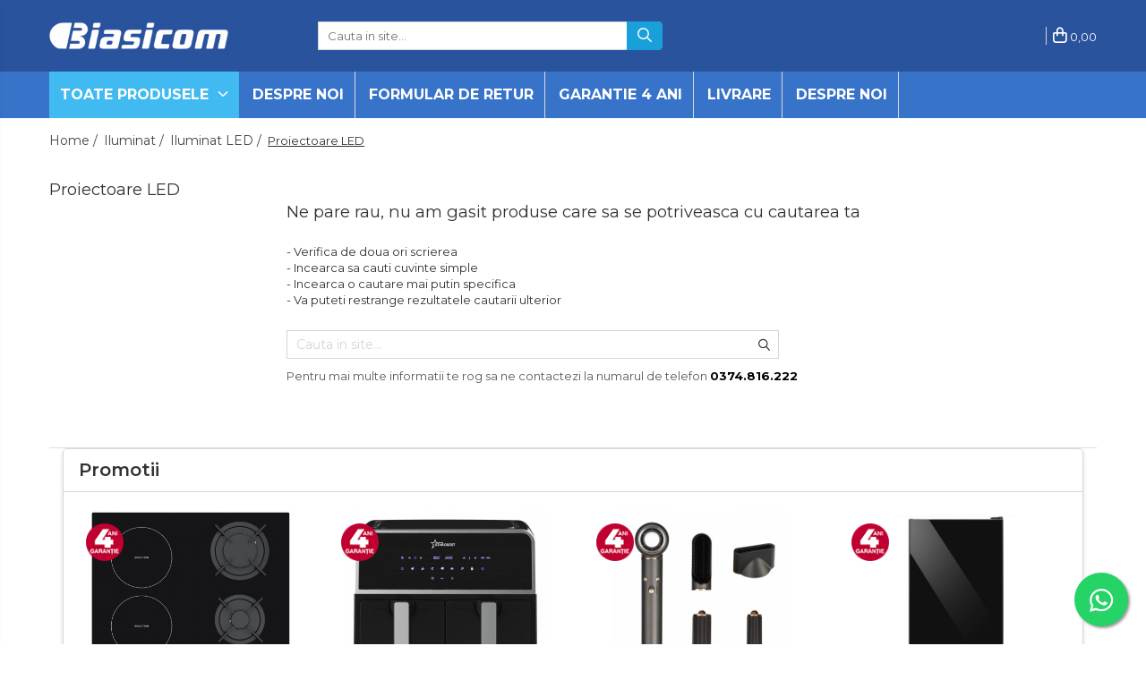

--- FILE ---
content_type: text/html; charset=UTF-8
request_url: https://www.biasicom.ro/proiectoare-led
body_size: 32228
content:
<!DOCTYPE html>

<html lang="ro-ro">

	<head>
		<meta charset="UTF-8">

		<script src="https://gomagcdn.ro/themes/fashion/js/lazysizes.min.js?v=10331334-4.249" async=""></script>

		<script>
			function g_js(callbk){typeof callbk === 'function' ? window.addEventListener("DOMContentLoaded", callbk, false) : false;}
		</script>

					<link rel="icon" sizes="48x48" href="https://gomagcdn.ro/domains2/biasicom.ro/files/favicon/favicon6092.png">
			<link rel="apple-touch-icon" sizes="180x180" href="https://gomagcdn.ro/domains2/biasicom.ro/files/favicon/favicon6092.png">
		
		<style>
			/*body.loading{overflow:hidden;}
			body.loading #wrapper{opacity: 0;visibility: hidden;}
			body #wrapper{opacity: 1;visibility: visible;transition:all .1s ease-out;}*/

			.main-header .main-menu{min-height:43px;}
			.-g-hide{visibility:hidden;opacity:0;}

							.-g-product-box-prp-price{font-weight: 400;display: block;font-size: 11px!important;min-height: 15px;margin: 2px 0 0;}
				.-g-product-box-prp-price-lowest{font-weight: 400;font-size: 11px!important;line-height: 1.2;min-height: 15px;margin: 2px 0 8px;}
				.-g-product-prp-price-lowest{font-weight: 400;font-size: 12px!important;line-height: 1.2;min-height: 15px;margin: 2px 0 10px;}
				.-g-product-prp-price{display: block;height: 22px;font-size:13px!important;color: #333;}
					</style>
		
		<link rel="preconnect" href="https://gomagcdn.ro"><link rel="dns-prefetch" href="https://fonts.googleapis.com" /><link rel="dns-prefetch" href="https://fonts.gstatic.com" /><link rel="dns-prefetch" href="https://connect.facebook.net" /><link rel="dns-prefetch" href="https://www.facebook.com" /><link rel="dns-prefetch" href="https://event.2performant.com" /><link rel="dns-prefetch" href="https://www.googletagmanager.com" />

		
		<link rel="preload" href="https://gomagcdn.ro/themes/fashion/js/plugins.js?v=10331334-4.249" as="script">

		
					<link rel="preload" href="https://www.biasicom.ro/theme/default.js?v=41731649450" as="script">
				
		<link rel="preload" href="https://gomagcdn.ro/themes/fashion/js/dev.js?v=10331334-4.249" as="script">

		
					<link rel="stylesheet" href="https://gomagcdn.ro/themes/fashion/css/main-min.css?v=10331334-4.249-1" data-values='{"blockScripts": "1"}'>
		
					<link rel="stylesheet" href="https://www.biasicom.ro/theme/default.css?v=41731649450">
		
						<link rel="stylesheet" href="https://gomagcdn.ro/themes/fashion/css/dev-style.css?v=10331334-4.249-1">
		
		
		
		<link rel="alternate" hreflang="x-default" href="https://www.biasicom.ro/proiectoare-led">
									<script>(function(w,d,s,l,i){w[l]=w[l]||[];w[l].push({'gtm.start':
new Date().getTime(),event:'gtm.js'});var f=d.getElementsByTagName(s)[0],
j=d.createElement(s),dl=l!='dataLayer'?'&l='+l:'';j.async=true;j.src=
'https://www.googletagmanager.com/gtm.js?id='+i+dl;f.parentNode.insertBefore(j,f);
})(window,document,'script','dataLayer','GTM-TXQNX6L');</script>					
		<meta name="expires" content="never">
		<meta name="revisit-after" content="1 days">
					<meta name="author" content="Gomag">
				<title>Proiectoare LED</title>


					<meta name="robots" content="index,follow" />
						
		<meta name="description" content="Proiectoare LED">
		<meta class="viewport" name="viewport" content="width=device-width, initial-scale=1.0, user-scalable=no">
							<meta property="og:description" content="Proiectoare LED"/>
							<meta property="og:image" content="https://www.biasicom.rohttps://gomagcdn.ro/domains2/biasicomsrl/files/company/biasicompnglogo-5261241994.png"/>
															<link rel="canonical" href="https://www.biasicom.ro/proiectoare-led" />
			<meta property="og:url" content="https://www.biasicom.ro/proiectoare-led"/>
						
		<meta name="distribution" content="Global">
		<meta name="owner" content="www.biasicom.ro">
		<meta name="publisher" content="www.biasicom.ro">
		<meta name="rating" content="General">
		<meta name="copyright" content="Copyright www.biasicom.ro 2026. All rights reserved">
		<link rel="search" href="https://www.biasicom.ro/opensearch.ro.xml" type="application/opensearchdescription+xml" title="Cautare"/>

		
							<script src="https://gomagcdn.ro/themes/fashion/js/jquery-2.1.4.min.js"></script>
			<script defer src="https://gomagcdn.ro/themes/fashion/js/jquery.autocomplete.js?v=20181023"></script>
			<script src="https://gomagcdn.ro/themes/fashion/js/gomag.config.js?v=10331334-4.249"></script>
			<script src="https://gomagcdn.ro/themes/fashion/js/gomag.js?v=10331334-4.249"></script>
		
													<script>
$.Gomag.bind('User/Data/AffiliateMarketing/HideTrafiLeak', function(event, data){

    $('.whatsappfloat').remove();
});
</script><!-- Global site tag (gtag.js) - Google Analytics -->
<script async src="https://www.googletagmanager.com/gtag/js?id=G-DSV0RYFRQX"></script>
	<script>
 window.dataLayer = window.dataLayer || [];
  function gtag(){dataLayer.push(arguments);}
    var cookieValue = '';
  var name = 'g_c_consent' + "=";
  var decodedCookie = decodeURIComponent(document.cookie);
  var ca = decodedCookie.split(';');
  for(var i = 0; i <ca.length; i++) {
	var c = ca[i];
	while (c.charAt(0) == ' ') {
	  c = c.substring(1);
	}
	if (c.indexOf(name) == 0) {
	  cookieValue = c.substring(name.length, c.length);
	}
  }



if(cookieValue == ''){
	gtag('consent', 'default', {
	  'ad_storage': 'granted',
	  'ad_user_data': 'granted',
	  'ad_personalization': 'granted',
	  'analytics_storage': 'granted',
	  'personalization_storage': 'granted',
	  'functionality_storage': 'granted',
	  'security_storage': 'granted'
	});
	} else if(cookieValue != '-1'){


			gtag('consent', 'default', {
			'ad_storage': 'granted',
			'ad_user_data': 'granted',
			'ad_personalization': 'granted',
			'analytics_storage': 'granted',
			'personalization_storage': 'granted',
			'functionality_storage': 'granted',
			'security_storage': 'granted'
		});
	} else {
	 gtag('consent', 'default', {
		  'ad_storage': 'denied',
		  'ad_user_data': 'denied',
		  'ad_personalization': 'denied',
		  'analytics_storage': 'denied',
			'personalization_storage': 'denied',
			'functionality_storage': 'denied',
			'security_storage': 'denied'
		});

		 }
</script>
<script>

	
  gtag('js', new Date());

 
$.Gomag.bind('Cookie/Policy/Consent/Denied', function(){
	gtag('consent', 'update', {
		  'ad_storage': 'denied',
		  'ad_user_data': 'denied',
		  'ad_personalization': 'denied',
		  'analytics_storage': 'denied',
			'personalization_storage': 'denied',
			'functionality_storage': 'denied',
			'security_storage': 'denied'
		});
		})
$.Gomag.bind('Cookie/Policy/Consent/Granted', function(){
	gtag('consent', 'update', {
		  'ad_storage': 'granted',
		  'ad_user_data': 'granted',
		  'ad_personalization': 'granted',
		  'analytics_storage': 'granted',
			'personalization_storage': 'granted',
			'functionality_storage': 'granted',
			'security_storage': 'granted'
		});
		})
  gtag('config', 'G-DSV0RYFRQX', {allow_enhanced_conversions: true });
</script>
<script>
	function gaBuildProductVariant(product)
	{
		let _return = '';
		if(product.version != undefined)
		{
			$.each(product.version, function(i, a){
				_return += (_return == '' ? '' : ', ')+a.value;
			})
		}
		return _return;
	}

</script>
<script>
	$.Gomag.bind('Product/Add/To/Cart/After/Listing', function gaProductAddToCartLV4(event, data) {
		if(data.product !== undefined) {
			var gaProduct = false;
			if(typeof(gaProducts) != 'undefined' && gaProducts[data.product.id] != undefined)
			{
				gaProduct = gaProducts[data.product.id];

			}

			if(gaProduct == false)
			{
				gaProduct = {};
				gaProduct.item_id = data.product.id;
				gaProduct.currency = data.product.currency ? (String(data.product.currency).toLowerCase() == 'lei' ? 'RON' : data.product.currency) : 'RON';
				gaProduct.item_name =  data.product.sku ;
				gaProduct.item_variant= gaBuildProductVariant(data.product);
				gaProduct.item_brand = data.product.brand;
				gaProduct.item_category = data.product.category;

			}

			gaProduct.price = parseFloat(data.product.price).toFixed(2);
			gaProduct.quantity = data.product.productQuantity;
			gtag("event", "add_to_cart", {
				currency: gaProduct.currency,
				value: parseFloat(gaProduct.price) * parseFloat(gaProduct.quantity),
				items: [
					gaProduct
				]
			});

		}
	})
	$.Gomag.bind('Product/Add/To/Cart/After/Details', function gaProductAddToCartDV4(event, data){

		if(data.product !== undefined){

			var gaProduct = false;
			if(
				typeof(gaProducts) != 'undefined'
				&&
				gaProducts[data.product.id] != undefined
			)
			{
				var gaProduct = gaProducts[data.product.id];
			}

			if(gaProduct == false)
			{
				gaProduct = {};
				gaProduct.item_id = data.product.id;
				gaProduct.currency = data.product.currency ? (String(data.product.currency).toLowerCase() == 'lei' ? 'RON' : data.product.currency) : 'RON';
				gaProduct.item_name =  data.product.sku ;
				gaProduct.item_variant= gaBuildProductVariant(data.product);
				gaProduct.item_brand = data.product.brand;
				gaProduct.item_category = data.product.category;

			}

			gaProduct.price = parseFloat(data.product.price).toFixed(2);
			gaProduct.quantity = data.product.productQuantity;


			gtag("event", "add_to_cart", {
			  currency: gaProduct.currency,
			  value: parseFloat(gaProduct.price) * parseFloat(gaProduct.quantity),
			  items: [
				gaProduct
			  ]
			});
        }

	})
	 $.Gomag.bind('Product/Remove/From/Cart', function gaProductRemovedFromCartV4(event, data){
		var envData = $.Gomag.getEnvData();
		var products = envData.products;

		if(data.data.product !== undefined && products[data.data.product] !== undefined){


			var dataProduct = products[data.data.product];


			gaProduct = {};
			gaProduct.item_id = dataProduct.id;

			gaProduct.item_name =   dataProduct.sku ;
			gaProduct.currency = dataProduct.currency ? (String(dataProduct.currency).toLowerCase() == 'lei' ? 'RON' : dataProduct.currency) : 'RON';
			gaProduct.item_category = dataProduct.category;
			gaProduct.item_brand = dataProduct.brand;
			gaProduct.price = parseFloat(dataProduct.price).toFixed(2);
			gaProduct.quantity = data.data.quantity;
			gaProduct.item_variant= gaBuildProductVariant(dataProduct);
			gtag("event", "remove_from_cart", {
			  currency: gaProduct.currency,
			  value: parseFloat(gaProduct.price) * parseFloat(gaProduct.quantity),
			  items: [
				gaProduct
			  ]
			});
        }

	});

	 $.Gomag.bind('Cart/Quantity/Update', function gaCartQuantityUpdateV4(event, data){
		var envData = $.Gomag.getEnvData();
		var products = envData.products;
		if(!data.data.finalQuantity || !data.data.initialQuantity)
		{
			return false;
		}
		var dataProduct = products[data.data.product];
		if(dataProduct == undefined)
		{
			return false;
		}

		gaProduct = {};
		gaProduct.item_id = dataProduct.id;
		gaProduct.currency = dataProduct.currency ? (String(dataProduct.currency).toLowerCase() == 'lei' ? 'RON' : dataProduct.currency) : 'RON';
		gaProduct.item_name =  dataProduct.sku ;

		gaProduct.item_category = dataProduct.category;
		gaProduct.item_brand = dataProduct.brand;
		gaProduct.price = parseFloat(dataProduct.price).toFixed(2);
		gaProduct.item_variant= gaBuildProductVariant(dataProduct);
		if(parseFloat(data.data.initialQuantity) < parseFloat(data.data.finalQuantity))
		{
			var quantity = parseFloat(data.data.finalQuantity) - parseFloat(data.data.initialQuantity);
			gaProduct.quantity = quantity;

			gtag("event", "add_to_cart", {
			  currency: gaProduct.currency,
			  value: parseFloat(gaProduct.price) * parseFloat(gaProduct.quantity),
			  items: [
				gaProduct
			  ]
			});
		}
		else if(parseFloat(data.data.initialQuantity) > parseFloat(data.data.finalQuantity))
		{
			var quantity = parseFloat(data.data.initialQuantity) - parseFloat(data.data.finalQuantity);
			gaProduct.quantity = quantity;
			gtag("event", "remove_from_cart", {
			  currency: gaProduct.currency,
			  value: parseFloat(gaProduct.price) * parseFloat(gaProduct.quantity),
			  items: [
				gaProduct
			  ]
			});
		}

	});

</script>
<script>
        (function(d, s, i) {
            var f = d.getElementsByTagName(s)[0], j = d.createElement(s);
            j.async = true;
            j.src = "https://t.themarketer.com/t/j/" + i;
            f.parentNode.insertBefore(j, f);
        })(document, "script", "2PKCCOWZ");
    </script><script>
function gmsc(name, value)
{
	if(value != undefined && value)
	{
		var expires = new Date();
		expires.setTime(expires.getTime() + parseInt(3600*24*1000*90));
		document.cookie = encodeURIComponent(name) + "=" + encodeURIComponent(value) + '; expires='+ expires.toUTCString() + "; path=/";
	}
}
let gmqs = window.location.search;
let gmup = new URLSearchParams(gmqs);
gmsc('g_sc', gmup.get('shop_campaign'));
gmsc('shop_utm_campaign', gmup.get('utm_campaign'));
gmsc('shop_utm_medium', gmup.get('utm_medium'));
gmsc('shop_utm_source', gmup.get('utm_source'));
</script><script defer src='https://attr-2p.com/efc0481f3/clc/1.js'></script><!-- Facebook Pixel Code -->
				<script>
				!function(f,b,e,v,n,t,s){if(f.fbq)return;n=f.fbq=function(){n.callMethod?
				n.callMethod.apply(n,arguments):n.queue.push(arguments)};if(!f._fbq)f._fbq=n;
				n.push=n;n.loaded=!0;n.version="2.0";n.queue=[];t=b.createElement(e);t.async=!0;
				t.src=v;s=b.getElementsByTagName(e)[0];s.parentNode.insertBefore(t,s)}(window,
				document,"script","//connect.facebook.net/en_US/fbevents.js");

				fbq("init", "551012820288544");
				fbq("track", "PageView");</script>
				<!-- End Facebook Pixel Code -->
				<script>
				$.Gomag.bind('User/Ajax/Data/Loaded', function(event, data){
					if(data != undefined && data.data != undefined)
					{
						var eventData = data.data;
						if(eventData.facebookUserData != undefined)
						{
							$('body').append(eventData.facebookUserData);
						}
					}
				})
				</script>
				<meta name="facebook-domain-verification" content="8ayjjt2u3vqek5mfduks27fczvu2vd" /><meta name="google-site-verification" content="nfKpMiu1zq_ERFhOqpFpNyMjjAhsUNRKZm5B2VJSt28" />					
		
	</head>

	<body class="" style="">

		<script >
			function _addCss(url, attribute, value, loaded){
				var _s = document.createElement('link');
				_s.rel = 'stylesheet';
				_s.href = url;
				_s.type = 'text/css';
				if(attribute)
				{
					_s.setAttribute(attribute, value)
				}
				if(loaded){
					_s.onload = function(){
						var dom = document.getElementsByTagName('body')[0];
						//dom.classList.remove('loading');
					}
				}
				var _st = document.getElementsByTagName('link')[0];
				_st.parentNode.insertBefore(_s, _st);
			}
			//_addCss('https://fonts.googleapis.com/css2?family=Open+Sans:ital,wght@0,300;0,400;0,600;0,700;1,300;1,400&display=swap');
			_addCss('https://gomagcdn.ro/themes/_fonts/Open-Sans.css');

		</script>
		<script>
				/*setTimeout(
				  function()
				  {
				   document.getElementsByTagName('body')[0].classList.remove('loading');
				  }, 1000);*/
		</script>
									<noscript><iframe src="https://www.googletagmanager.com/ns.html?id=GTM-TXQNX6L"
height="0" width="0" style="display:none;visibility:hidden"></iframe></noscript>					
					<div id="fb-root"></div>
						<script >
			window.fbAsyncInit = function() {
			FB.init({
			appId : '1224417271764723',
			autoLogAppEvents : true,
			xfbml : true,
			version : 'v12.0'
			});
			};
			</script>
			<script async defer crossorigin="anonymous" src="https://connect.facebook.net/ro_RO/sdk.js"></script>
					
		<div id="wrapper">
			<!-- BLOCK:2a1be0fc2b0e3a42f7dffb18b282caf2 start -->
<div id="_cartSummary" class="hide"></div>

<script >
	$(document).ready(function() {

		$(document).on('keypress', '.-g-input-loader', function(){
			$(this).addClass('-g-input-loading');
		})

		$.Gomag.bind('Product/Add/To/Cart/After', function(eventResponse, properties)
		{
									var data = JSON.parse(properties.data);
			$('.q-cart').html(data.quantity);
			if(parseFloat(data.quantity) > 0)
			{
				$('.q-cart').removeClass('hide');
			}
			else
			{
				$('.q-cart').addClass('hide');
			}
			$('.cartPrice').html(data.subtotal + ' ' + data.currency);
			$('.cartProductCount').html(data.quantity);


		})
		$('#_cartSummary').on('updateCart', function(event, cart) {
			var t = $(this);

			$.get('https://www.biasicom.ro/cart-update', {
				cart: cart
			}, function(data) {

				$('.q-cart').html(data.quantity);
				if(parseFloat(data.quantity) > 0)
				{
					$('.q-cart').removeClass('hide');
				}
				else
				{
					$('.q-cart').addClass('hide');
				}
				$('.cartPrice').html(data.subtotal + ' ' + data.currency);
				$('.cartProductCount').html(data.quantity);
			}, 'json');
			window.ga = window.ga || function() {
				(ga.q = ga.q || []).push(arguments)
			};
			ga('send', 'event', 'Buton', 'Click', 'Adauga_Cos');
		});

		if(window.gtag_report_conversion) {
			$(document).on("click", 'li.phone-m', function() {
				var phoneNo = $('li.phone-m').children( "a").attr('href');
				gtag_report_conversion(phoneNo);
			});

		}

	});
</script>



<header class="main-header container-bg clearfix" data-block="headerBlock">
	<div class="discount-tape container-h full -g-hide" id="_gomagHellobar"></div>

		
	<div class="top-head-bg container-h full">

		<div class="top-head container-h">
			<div class="row">
				<div class="col-md-3 col-sm-3 col-xs-5 logo-h">
					
	<a href="https://www.biasicom.ro" id="logo" data-pageId="2">
		<img src="https://gomagcdn.ro/domains2/biasicomsrl/files/company/biasicompnglogo-5261241994.png" fetchpriority="high" class="img-responsive" alt="Biasicom" title="Biasicom" width="200" height="50" style="width:auto;">
	</a>
				</div>
				<div class="col-md-4 col-sm-4 col-xs-7 main search-form-box">
					
<form name="search-form" class="search-form" action="https://www.biasicom.ro/produse" id="_searchFormMainHeader">

	<input id="_autocompleteSearchMainHeader" name="c" class="input-placeholder -g-input-loader" type="text" placeholder="Cauta in site..." aria-label="Search"  value="">
	<button id="_doSearch" class="search-button" aria-hidden="true">
		<i class="fa fa-search" aria-hidden="true"></i>
	</button>

				<script >
			$(document).ready(function() {

				$('#_autocompleteSearchMainHeader').autocomplete({
					serviceUrl: 'https://www.biasicom.ro/autocomplete',
					minChars: 2,
					deferRequestBy: 700,
					appendTo: '#_searchFormMainHeader',
					width: parseInt($('#_doSearch').offset().left) - parseInt($('#_autocompleteSearchMainHeader').offset().left),
					formatResult: function(suggestion, currentValue) {
						return suggestion.value;
					},
					onSelect: function(suggestion) {
						$(this).val(suggestion.data);
					},
					onSearchComplete: function(suggestion) {
						$(this).removeClass('-g-input-loading');
						$.Gomag.trigger('Autocomplete/Search/Complete', {search:$('#_autocompleteSearchMainHeader').val()});
					}
				});
				$(document).on('click', '#_doSearch', function(e){
					e.preventDefault();
					if($('#_autocompleteSearchMainHeader').val() != '')
					{
						$('#_searchFormMainHeader').submit();
					}
				})
			});
		</script>
	

</form>
				</div>
				<div class="col-md-5 col-sm-5 acount-section">
					
<ul>
	<li class="search-m hide">
		<a href="#" class="-g-no-url" aria-label="Cauta in site..." data-pageId="">
			<i class="fa fa-search search-open" aria-hidden="true"></i>
			<i style="display:none" class="fa fa-times search-close" aria-hidden="true"></i>
		</a>
	</li>
	<li class="-g-user-icon -g-user-icon-empty">
			
	</li>
	
				<li class="contact-header">
			<a href="tel:0374.816.222" aria-label="Contacteaza-ne" data-pageId="3">
				<i class="fa fa-phone" aria-hidden="true"></i>
								<span>0374.816.222</span>
			</a>
		</li>
			<li class="wishlist-header hide">
		<a href="https://www.biasicom.ro/wishlist" aria-label="Wishlist" data-pageId="28">
			<span class="-g-wishlist-product-count -g-hide"></span>
			<i class="fa fa-heart-o" aria-hidden="true"></i>
			<span class="">Favorite</span>
		</a>
	</li>
	<li class="cart-header-btn cart">
		<a class="cart-drop _showCartHeader" href="https://www.biasicom.ro/cos-de-cumparaturi" aria-label="Cos de cumparaturi">
			<span class="q-cart hide">0</span>
			<i class="fa fa-shopping-bag" aria-hidden="true"></i>
			<span class="count cartPrice">0,00
				
			</span>
		</a>
					<div class="cart-dd  _cartShow cart-closed"></div>
			</li>

	</ul>

	<script>
		$(document).ready(function() {
			//Cart
							$('.cart').mouseenter(function() {
					$.Gomag.showCartSummary('div._cartShow');
				}).mouseleave(function() {
					$.Gomag.hideCartSummary('div._cartShow');
					$('div._cartShow').removeClass('cart-open');
				});
						$(document).on('click', '.dropdown-toggle', function() {
				window.location = $(this).attr('href');
			})
		})
	</script>

				</div>
			</div>
		</div>
	</div>


<div id="navigation">
	<nav id="main-menu" class="main-menu container-h full clearfix">
		<a href="#" class="menu-trg -g-no-url" title="Produse">
			<span>&nbsp;</span>
		</a>
		
<div class="container-h nav-menu-hh clearfix">

	<!-- BASE MENU -->
	<ul class="
			nav-menu base-menu
			
			
		">

		<li class="all-product-button menu-drop">
			<a class="" href="#mm-2">Toate Produsele <i class="fa fa-angle-down"></i></a>
			<div class="menu-dd">
				

	<ul class="FH">
			
		<li class="ifDrop __GomagMM ">
								<a
						href="https://www.biasicom.ro/black-friday"
						class="    "
						rel="  "
						
						title="Black Friday"
						data-Gomag=''
						data-block-name="mainMenuD0"  data-block="mainMenuD" data-pageId= "80">
												<span class="list">Black Friday</span>
					</a>
				
		</li>
		
		<li class="ifDrop __GomagMM ">
							<a
					href="https://www.biasicom.ro/electrocasnice-mari"
					class="  "
					rel="  "
					
					title="Electrocasnice Mari"
					data-Gomag=''
					data-block-name="mainMenuD0"
					data-pageId= "80"
					data-block="mainMenuD">
											<span class="list">Electrocasnice Mari</span>
						<i class="fa fa-angle-right"></i>
				</a>

										<ul class="drop-list clearfix w100">
															<li class="image">
																	</li>
																																						<li class="fl">
										<div class="col">
											<p class="title">
												<a
												href="https://www.biasicom.ro/aparate-frigorifice"
												class="title    "
												rel="  "
												
												title="Aparate frigorifice"
												data-Gomag=''
												data-block-name="mainMenuD1"
												data-block="mainMenuD"
												data-pageId= "80"
												>
																										Aparate frigorifice
												</a>
											</p>
																																															<a
														href="https://www.biasicom.ro/combine-frigorifice"
														rel="  "
														
														title="Combine frigorifice"
														class="    "
														data-Gomag=''
														data-block-name="mainMenuD2"
														data-block="mainMenuD"
														data-pageId=""
													>
																												<i class="fa fa-angle-right"></i>
														<span>Combine frigorifice</span>
													</a>
																									<a
														href="https://www.biasicom.ro/congelatoare"
														rel="  "
														
														title="Congelatoare"
														class="    "
														data-Gomag=''
														data-block-name="mainMenuD2"
														data-block="mainMenuD"
														data-pageId=""
													>
																												<i class="fa fa-angle-right"></i>
														<span>Congelatoare</span>
													</a>
																									<a
														href="https://www.biasicom.ro/congelatoare-verticale"
														rel="  "
														
														title="Congelatoare verticale"
														class="    "
														data-Gomag=''
														data-block-name="mainMenuD2"
														data-block="mainMenuD"
														data-pageId=""
													>
																												<i class="fa fa-angle-right"></i>
														<span>Congelatoare verticale</span>
													</a>
																									<a
														href="https://www.biasicom.ro/frigidere"
														rel="  "
														
														title="Frigidere"
														class="    "
														data-Gomag=''
														data-block-name="mainMenuD2"
														data-block="mainMenuD"
														data-pageId=""
													>
																												<i class="fa fa-angle-right"></i>
														<span>Frigidere</span>
													</a>
																									<a
														href="https://www.biasicom.ro/frigidere-cu-doua-usi"
														rel="  "
														
														title="Frigidere cu doua usi"
														class="    "
														data-Gomag=''
														data-block-name="mainMenuD2"
														data-block="mainMenuD"
														data-pageId=""
													>
																												<i class="fa fa-angle-right"></i>
														<span>Frigidere cu doua usi</span>
													</a>
																									<a
														href="https://www.biasicom.ro/frigidere-cu-o-usa"
														rel="  "
														
														title="Frigidere cu o usa"
														class="    "
														data-Gomag=''
														data-block-name="mainMenuD2"
														data-block="mainMenuD"
														data-pageId=""
													>
																												<i class="fa fa-angle-right"></i>
														<span>Frigidere cu o usa</span>
													</a>
																									<a
														href="https://www.biasicom.ro/lazi-frigorifice"
														rel="  "
														
														title="Lazi frigorifice"
														class="    "
														data-Gomag=''
														data-block-name="mainMenuD2"
														data-block="mainMenuD"
														data-pageId=""
													>
																												<i class="fa fa-angle-right"></i>
														<span>Lazi frigorifice</span>
													</a>
																									<a
														href="https://www.biasicom.ro/minibaruri"
														rel="  "
														
														title="Minibaruri"
														class="    "
														data-Gomag=''
														data-block-name="mainMenuD2"
														data-block="mainMenuD"
														data-pageId=""
													>
																												<i class="fa fa-angle-right"></i>
														<span>Minibaruri</span>
													</a>
																									<a
														href="https://www.biasicom.ro/racitoare"
														rel="  "
														
														title="Racitoare"
														class="    "
														data-Gomag=''
														data-block-name="mainMenuD2"
														data-block="mainMenuD"
														data-pageId=""
													>
																												<i class="fa fa-angle-right"></i>
														<span>Racitoare</span>
													</a>
																							
										</div>
									</li>
																																<li class="fl">
										<div class="col">
											<p class="title">
												<a
												href="https://www.biasicom.ro/cuptoare-cu-microunde-219"
												class="title    "
												rel="  "
												
												title="Cuptoare cu microunde"
												data-Gomag=''
												data-block-name="mainMenuD1"
												data-block="mainMenuD"
												data-pageId= "80"
												>
																										Cuptoare cu microunde
												</a>
											</p>
																																															<a
														href="https://www.biasicom.ro/cuptoare-cu-microunde-220"
														rel="  "
														
														title="Cuptoare cu microunde"
														class="    "
														data-Gomag=''
														data-block-name="mainMenuD2"
														data-block="mainMenuD"
														data-pageId=""
													>
																												<i class="fa fa-angle-right"></i>
														<span>Cuptoare cu microunde</span>
													</a>
																							
										</div>
									</li>
																																<li class="fl">
										<div class="col">
											<p class="title">
												<a
												href="https://www.biasicom.ro/hote"
												class="title    "
												rel="  "
												
												title="Hote"
												data-Gomag=''
												data-block-name="mainMenuD1"
												data-block="mainMenuD"
												data-pageId= "80"
												>
																										Hote
												</a>
											</p>
																						
										</div>
									</li>
																																<li class="fl">
										<div class="col">
											<p class="title">
												<a
												href="https://www.biasicom.ro/hote-de-bucatarie"
												class="title    "
												rel="  "
												
												title="Hote de bucatarie"
												data-Gomag=''
												data-block-name="mainMenuD1"
												data-block="mainMenuD"
												data-pageId= "80"
												>
																										Hote de bucatarie
												</a>
											</p>
																						
										</div>
									</li>
																																<li class="fl">
										<div class="col">
											<p class="title">
												<a
												href="https://www.biasicom.ro/incorporabile"
												class="title    "
												rel="  "
												
												title="Incorporabile"
												data-Gomag=''
												data-block-name="mainMenuD1"
												data-block="mainMenuD"
												data-pageId= "80"
												>
																										Incorporabile
												</a>
											</p>
																																															<a
														href="https://www.biasicom.ro/aparate-frigorifice-incorporabile"
														rel="  "
														
														title="Aparate frigorifice incorporabile"
														class="    "
														data-Gomag=''
														data-block-name="mainMenuD2"
														data-block="mainMenuD"
														data-pageId=""
													>
																												<i class="fa fa-angle-right"></i>
														<span>Aparate frigorifice incorporabile</span>
													</a>
																									<a
														href="https://www.biasicom.ro/cuptoare-cu-microunde-incorporabile"
														rel="  "
														
														title="Cuptoare cu microunde incorporabile"
														class="    "
														data-Gomag=''
														data-block-name="mainMenuD2"
														data-block="mainMenuD"
														data-pageId=""
													>
																												<i class="fa fa-angle-right"></i>
														<span>Cuptoare cu microunde incorporabile</span>
													</a>
																									<a
														href="https://www.biasicom.ro/hote-incorporabile"
														rel="  "
														
														title="Hote incorporabile"
														class="    "
														data-Gomag=''
														data-block-name="mainMenuD2"
														data-block="mainMenuD"
														data-pageId=""
													>
																												<i class="fa fa-angle-right"></i>
														<span>Hote incorporabile</span>
													</a>
																									<a
														href="https://www.biasicom.ro/plite-incorporabile"
														rel="  "
														
														title="Plite incorporabile"
														class="    "
														data-Gomag=''
														data-block-name="mainMenuD2"
														data-block="mainMenuD"
														data-pageId=""
													>
																												<i class="fa fa-angle-right"></i>
														<span>Plite incorporabile</span>
													</a>
																							
										</div>
									</li>
																																<li class="fl">
										<div class="col">
											<p class="title">
												<a
												href="https://www.biasicom.ro/plite"
												class="title    "
												rel="  "
												
												title="Plite"
												data-Gomag=''
												data-block-name="mainMenuD1"
												data-block="mainMenuD"
												data-pageId= "80"
												>
																										Plite
												</a>
											</p>
																																															<a
														href="https://www.biasicom.ro/incorporabile-344"
														rel="  "
														
														title="Incorporabile"
														class="    "
														data-Gomag=''
														data-block-name="mainMenuD2"
														data-block="mainMenuD"
														data-pageId=""
													>
																												<i class="fa fa-angle-right"></i>
														<span>Incorporabile</span>
													</a>
																									<a
														href="https://www.biasicom.ro/plite-standard"
														rel="  "
														
														title="Plite standard"
														class="    "
														data-Gomag=''
														data-block-name="mainMenuD2"
														data-block="mainMenuD"
														data-pageId=""
													>
																												<i class="fa fa-angle-right"></i>
														<span>Plite standard</span>
													</a>
																							
										</div>
									</li>
																																<li class="fl">
										<div class="col">
											<p class="title">
												<a
												href="https://www.biasicom.ro/vitrine-frigorifice"
												class="title    "
												rel="  "
												
												title="Vitrine frigorifice"
												data-Gomag=''
												data-block-name="mainMenuD1"
												data-block="mainMenuD"
												data-pageId= "80"
												>
																										Vitrine frigorifice
												</a>
											</p>
																						
										</div>
									</li>
																																<li class="fl">
										<div class="col">
											<p class="title">
												<a
												href="https://www.biasicom.ro/vitrine-pentru-vinuri"
												class="title    "
												rel="  "
												
												title="Vitrine pentru vinuri"
												data-Gomag=''
												data-block-name="mainMenuD1"
												data-block="mainMenuD"
												data-pageId= "80"
												>
																										Vitrine pentru vinuri
												</a>
											</p>
																						
										</div>
									</li>
																													</ul>
									
		</li>
		
		<li class="ifDrop __GomagMM ">
							<a
					href="https://www.biasicom.ro/electrocasnice-mici"
					class="  "
					rel="  "
					
					title="Electrocasnice Mici"
					data-Gomag=''
					data-block-name="mainMenuD0"
					data-pageId= "80"
					data-block="mainMenuD">
											<span class="list">Electrocasnice Mici</span>
						<i class="fa fa-angle-right"></i>
				</a>

										<ul class="drop-list clearfix w100">
															<li class="image">
																	</li>
																																						<li class="fl">
										<div class="col">
											<p class="title">
												<a
												href="https://www.biasicom.ro/accesorii-aspiratoare"
												class="title    "
												rel="  "
												
												title="Accesorii aspiratoare"
												data-Gomag=''
												data-block-name="mainMenuD1"
												data-block="mainMenuD"
												data-pageId= "80"
												>
																										Accesorii aspiratoare
												</a>
											</p>
																						
										</div>
									</li>
																																<li class="fl">
										<div class="col">
											<p class="title">
												<a
												href="https://www.biasicom.ro/aparate-de-bucatarie"
												class="title    "
												rel="  "
												
												title="Aparate de bucatarie"
												data-Gomag=''
												data-block-name="mainMenuD1"
												data-block="mainMenuD"
												data-pageId= "80"
												>
																										Aparate de bucatarie
												</a>
											</p>
																																															<a
														href="https://www.biasicom.ro/aparate-de-gatit-cu-aburi"
														rel="  "
														
														title="Aparate de gatit cu aburi"
														class="    "
														data-Gomag=''
														data-block-name="mainMenuD2"
														data-block="mainMenuD"
														data-pageId=""
													>
																												<i class="fa fa-angle-right"></i>
														<span>Aparate de gatit cu aburi</span>
													</a>
																									<a
														href="https://www.biasicom.ro/aparate-de-preparat-desert"
														rel="  "
														
														title="Aparate de preparat desert"
														class="    "
														data-Gomag=''
														data-block-name="mainMenuD2"
														data-block="mainMenuD"
														data-pageId=""
													>
																												<i class="fa fa-angle-right"></i>
														<span>Aparate de preparat desert</span>
													</a>
																									<a
														href="https://www.biasicom.ro/aparate-de-vidat"
														rel="  "
														
														title="Aparate de vidat"
														class="    "
														data-Gomag=''
														data-block-name="mainMenuD2"
														data-block="mainMenuD"
														data-pageId=""
													>
																												<i class="fa fa-angle-right"></i>
														<span>Aparate de vidat</span>
													</a>
																									<a
														href="https://www.biasicom.ro/ascutitor-cutite"
														rel="  "
														
														title="Ascutitor cutite"
														class="    "
														data-Gomag=''
														data-block-name="mainMenuD2"
														data-block="mainMenuD"
														data-pageId=""
													>
																												<i class="fa fa-angle-right"></i>
														<span>Ascutitor cutite</span>
													</a>
																									<a
														href="https://www.biasicom.ro/blendere"
														rel="  "
														
														title="Blendere"
														class="    "
														data-Gomag=''
														data-block-name="mainMenuD2"
														data-block="mainMenuD"
														data-pageId=""
													>
																												<i class="fa fa-angle-right"></i>
														<span>Blendere</span>
													</a>
																									<a
														href="https://www.biasicom.ro/cântare-de-bucătărie"
														rel="  "
														
														title="Cântare de bucătărie"
														class="    "
														data-Gomag=''
														data-block-name="mainMenuD2"
														data-block="mainMenuD"
														data-pageId=""
													>
																												<i class="fa fa-angle-right"></i>
														<span>Cântare de bucătărie</span>
													</a>
																									<a
														href="https://www.biasicom.ro/feliatoare"
														rel="  "
														
														title="Feliatoare"
														class="    "
														data-Gomag=''
														data-block-name="mainMenuD2"
														data-block="mainMenuD"
														data-pageId=""
													>
																												<i class="fa fa-angle-right"></i>
														<span>Feliatoare</span>
													</a>
																									<a
														href="https://www.biasicom.ro/fierbătoare"
														rel="  "
														
														title="Fierbătoare"
														class="    "
														data-Gomag=''
														data-block-name="mainMenuD2"
														data-block="mainMenuD"
														data-pageId=""
													>
																												<i class="fa fa-angle-right"></i>
														<span>Fierbătoare</span>
													</a>
																									<a
														href="https://www.biasicom.ro/friteuze"
														rel="  "
														
														title="Friteuze"
														class="    "
														data-Gomag=''
														data-block-name="mainMenuD2"
														data-block="mainMenuD"
														data-pageId=""
													>
																												<i class="fa fa-angle-right"></i>
														<span>Friteuze</span>
													</a>
																									<a
														href="https://www.biasicom.ro/grătare-electrice"
														rel="  "
														
														title="Grătare electrice"
														class="    "
														data-Gomag=''
														data-block-name="mainMenuD2"
														data-block="mainMenuD"
														data-pageId=""
													>
																												<i class="fa fa-angle-right"></i>
														<span>Grătare electrice</span>
													</a>
																									<a
														href="https://www.biasicom.ro/masini-de-gheata"
														rel="  "
														
														title="Masini de gheata"
														class="    "
														data-Gomag=''
														data-block-name="mainMenuD2"
														data-block="mainMenuD"
														data-pageId=""
													>
																												<i class="fa fa-angle-right"></i>
														<span>Masini de gheata</span>
													</a>
																									<a
														href="https://www.biasicom.ro/masini-de-paine"
														rel="  "
														
														title="Masini de paine"
														class="    "
														data-Gomag=''
														data-block-name="mainMenuD2"
														data-block="mainMenuD"
														data-pageId=""
													>
																												<i class="fa fa-angle-right"></i>
														<span>Masini de paine</span>
													</a>
																									<a
														href="https://www.biasicom.ro/masini-de-tocat"
														rel="  "
														
														title="Masini de tocat"
														class="    "
														data-Gomag=''
														data-block-name="mainMenuD2"
														data-block="mainMenuD"
														data-pageId=""
													>
																												<i class="fa fa-angle-right"></i>
														<span>Masini de tocat</span>
													</a>
																									<a
														href="https://www.biasicom.ro/mixere"
														rel="  "
														
														title="Mixere"
														class="    "
														data-Gomag=''
														data-block-name="mainMenuD2"
														data-block="mainMenuD"
														data-pageId=""
													>
																												<i class="fa fa-angle-right"></i>
														<span>Mixere</span>
													</a>
																									<a
														href="https://www.biasicom.ro/multicooker"
														rel="  "
														
														title="Multicooker"
														class="    "
														data-Gomag=''
														data-block-name="mainMenuD2"
														data-block="mainMenuD"
														data-pageId=""
													>
																												<i class="fa fa-angle-right"></i>
														<span>Multicooker</span>
													</a>
																									<a
														href="https://www.biasicom.ro/prăjitoare-de-pâine"
														rel="  "
														
														title="Prăjitoare de pâine"
														class="    "
														data-Gomag=''
														data-block-name="mainMenuD2"
														data-block="mainMenuD"
														data-pageId=""
													>
																												<i class="fa fa-angle-right"></i>
														<span>Prăjitoare de pâine</span>
													</a>
																									<a
														href="https://www.biasicom.ro/rasnite-condimente"
														rel="  "
														
														title="Rasnite condimente"
														class="    "
														data-Gomag=''
														data-block-name="mainMenuD2"
														data-block="mainMenuD"
														data-pageId=""
													>
																												<i class="fa fa-angle-right"></i>
														<span>Rasnite condimente</span>
													</a>
																									<a
														href="https://www.biasicom.ro/razatoare"
														rel="  "
														
														title="Razatoare"
														class="    "
														data-Gomag=''
														data-block-name="mainMenuD2"
														data-block="mainMenuD"
														data-pageId=""
													>
																												<i class="fa fa-angle-right"></i>
														<span>Razatoare</span>
													</a>
																									<a
														href="https://www.biasicom.ro/roboti-de-bucatarie"
														rel="  "
														
														title="Roboti de bucatarie"
														class="    "
														data-Gomag=''
														data-block-name="mainMenuD2"
														data-block="mainMenuD"
														data-pageId=""
													>
																												<i class="fa fa-angle-right"></i>
														<span>Roboti de bucatarie</span>
													</a>
																									<a
														href="https://www.biasicom.ro/sandwich-maker"
														rel="  "
														
														title="Sandwich-maker"
														class="    "
														data-Gomag=''
														data-block-name="mainMenuD2"
														data-block="mainMenuD"
														data-pageId=""
													>
																												<i class="fa fa-angle-right"></i>
														<span>Sandwich-maker</span>
													</a>
																									<a
														href="https://www.biasicom.ro/storcătoare"
														rel="  "
														
														title="Storcătoare"
														class="    "
														data-Gomag=''
														data-block-name="mainMenuD2"
														data-block="mainMenuD"
														data-pageId=""
													>
																												<i class="fa fa-angle-right"></i>
														<span>Storcătoare</span>
													</a>
																							
										</div>
									</li>
																																<li class="fl">
										<div class="col">
											<p class="title">
												<a
												href="https://www.biasicom.ro/aparate-de-cafea"
												class="title    "
												rel="  "
												
												title="Aparate de cafea"
												data-Gomag=''
												data-block-name="mainMenuD1"
												data-block="mainMenuD"
												data-pageId= "80"
												>
																										Aparate de cafea
												</a>
											</p>
																																															<a
														href="https://www.biasicom.ro/accesorii-461"
														rel="  "
														
														title="Accesorii"
														class="    "
														data-Gomag=''
														data-block-name="mainMenuD2"
														data-block="mainMenuD"
														data-pageId=""
													>
																												<i class="fa fa-angle-right"></i>
														<span>Accesorii</span>
													</a>
																									<a
														href="https://www.biasicom.ro/cafetiere"
														rel="  "
														
														title="Cafetiere"
														class="    "
														data-Gomag=''
														data-block-name="mainMenuD2"
														data-block="mainMenuD"
														data-pageId=""
													>
																												<i class="fa fa-angle-right"></i>
														<span>Cafetiere</span>
													</a>
																									<a
														href="https://www.biasicom.ro/espressoare"
														rel="  "
														
														title="Espressoare"
														class="    "
														data-Gomag=''
														data-block-name="mainMenuD2"
														data-block="mainMenuD"
														data-pageId=""
													>
																												<i class="fa fa-angle-right"></i>
														<span>Espressoare</span>
													</a>
																									<a
														href="https://www.biasicom.ro/râșnițe-de-cafea"
														rel="  "
														
														title="Râșnițe de cafea"
														class="    "
														data-Gomag=''
														data-block-name="mainMenuD2"
														data-block="mainMenuD"
														data-pageId=""
													>
																												<i class="fa fa-angle-right"></i>
														<span>Râșnițe de cafea</span>
													</a>
																							
										</div>
									</li>
																																<li class="fl">
										<div class="col">
											<p class="title">
												<a
												href="https://www.biasicom.ro/aparate-de-curatat-bijuterii"
												class="title    "
												rel="  "
												
												title="Aparate de curatat bijuterii"
												data-Gomag=''
												data-block-name="mainMenuD1"
												data-block="mainMenuD"
												data-pageId= "80"
												>
																										Aparate de curatat bijuterii
												</a>
											</p>
																						
										</div>
									</li>
																																<li class="fl">
										<div class="col">
											<p class="title">
												<a
												href="https://www.biasicom.ro/aparate-de-curățat-cu-aburi"
												class="title    "
												rel="  "
												
												title="Aparate de curățat cu aburi"
												data-Gomag=''
												data-block-name="mainMenuD1"
												data-block="mainMenuD"
												data-pageId= "80"
												>
																										Aparate de curățat cu aburi
												</a>
											</p>
																						
										</div>
									</li>
																																<li class="fl">
										<div class="col">
											<p class="title">
												<a
												href="https://www.biasicom.ro/aparate-de-ingrijire-tesaturi"
												class="title    "
												rel="  "
												
												title="Aparate de ingrijire tesaturi"
												data-Gomag=''
												data-block-name="mainMenuD1"
												data-block="mainMenuD"
												data-pageId= "80"
												>
																										Aparate de ingrijire tesaturi
												</a>
											</p>
																																															<a
														href="https://www.biasicom.ro/aparat-de-calcat-vertical"
														rel="  "
														
														title="aparat de calcat vertical"
														class="    "
														data-Gomag=''
														data-block-name="mainMenuD2"
														data-block="mainMenuD"
														data-pageId=""
													>
																												<i class="fa fa-angle-right"></i>
														<span>aparat de calcat vertical</span>
													</a>
																									<a
														href="https://www.biasicom.ro/aparate-de-scame"
														rel="  "
														
														title="Aparate de scame"
														class="    "
														data-Gomag=''
														data-block-name="mainMenuD2"
														data-block="mainMenuD"
														data-pageId=""
													>
																												<i class="fa fa-angle-right"></i>
														<span>Aparate de scame</span>
													</a>
																									<a
														href="https://www.biasicom.ro/fiare-de-calcat"
														rel="  "
														
														title="Fiare de calcat"
														class="    "
														data-Gomag=''
														data-block-name="mainMenuD2"
														data-block="mainMenuD"
														data-pageId=""
													>
																												<i class="fa fa-angle-right"></i>
														<span>Fiare de calcat</span>
													</a>
																									<a
														href="https://www.biasicom.ro/statii-de-calcat"
														rel="  "
														
														title="Statii de calcat"
														class="    "
														data-Gomag=''
														data-block-name="mainMenuD2"
														data-block="mainMenuD"
														data-pageId=""
													>
																												<i class="fa fa-angle-right"></i>
														<span>Statii de calcat</span>
													</a>
																							
										</div>
									</li>
																																<li class="fl">
										<div class="col">
											<p class="title">
												<a
												href="https://www.biasicom.ro/aparate-de-masaj"
												class="title    "
												rel="  "
												
												title="Aparate de masaj"
												data-Gomag=''
												data-block-name="mainMenuD1"
												data-block="mainMenuD"
												data-pageId= "80"
												>
																										Aparate de masaj
												</a>
											</p>
																						
										</div>
									</li>
																																<li class="fl">
										<div class="col">
											<p class="title">
												<a
												href="https://www.biasicom.ro/aparate-de-ras-electrice"
												class="title    "
												rel="  "
												
												title="Aparate de ras electrice"
												data-Gomag=''
												data-block-name="mainMenuD1"
												data-block="mainMenuD"
												data-pageId= "80"
												>
																										Aparate de ras electrice
												</a>
											</p>
																						
										</div>
									</li>
																																<li class="fl">
										<div class="col">
											<p class="title">
												<a
												href="https://www.biasicom.ro/aparate-de-tuns"
												class="title    "
												rel="  "
												
												title="Aparate de tuns"
												data-Gomag=''
												data-block-name="mainMenuD1"
												data-block="mainMenuD"
												data-pageId= "80"
												>
																										Aparate de tuns
												</a>
											</p>
																						
										</div>
									</li>
																																<li class="fl">
										<div class="col">
											<p class="title">
												<a
												href="https://www.biasicom.ro/aparate-faciale"
												class="title    "
												rel="  "
												
												title="Aparate faciale"
												data-Gomag=''
												data-block-name="mainMenuD1"
												data-block="mainMenuD"
												data-pageId= "80"
												>
																										Aparate faciale
												</a>
											</p>
																						
										</div>
									</li>
																																<li class="fl">
										<div class="col">
											<p class="title">
												<a
												href="https://www.biasicom.ro/aspiratoare"
												class="title    "
												rel="  "
												
												title="Aspiratoare"
												data-Gomag=''
												data-block-name="mainMenuD1"
												data-block="mainMenuD"
												data-pageId= "80"
												>
																										Aspiratoare
												</a>
											</p>
																						
										</div>
									</li>
																																<li class="fl">
										<div class="col">
											<p class="title">
												<a
												href="https://www.biasicom.ro/aspiratoare-de-geamuri"
												class="title    "
												rel="  "
												
												title="Aspiratoare de geamuri"
												data-Gomag=''
												data-block-name="mainMenuD1"
												data-block="mainMenuD"
												data-pageId= "80"
												>
																										Aspiratoare de geamuri
												</a>
											</p>
																						
										</div>
									</li>
																																<li class="fl">
										<div class="col">
											<p class="title">
												<a
												href="https://www.biasicom.ro/cuptoare-cu-microunde"
												class="title    "
												rel="  "
												
												title="Cuptoare cu microunde"
												data-Gomag=''
												data-block-name="mainMenuD1"
												data-block="mainMenuD"
												data-pageId= "80"
												>
																										Cuptoare cu microunde
												</a>
											</p>
																						
										</div>
									</li>
																																<li class="fl">
										<div class="col">
											<p class="title">
												<a
												href="https://www.biasicom.ro/cuptoare-electrice"
												class="title    "
												rel="  "
												
												title="Cuptoare electrice"
												data-Gomag=''
												data-block-name="mainMenuD1"
												data-block="mainMenuD"
												data-pageId= "80"
												>
																										Cuptoare electrice
												</a>
											</p>
																						
										</div>
									</li>
																																<li class="fl">
										<div class="col">
											<p class="title">
												<a
												href="https://www.biasicom.ro/cântare-corporale"
												class="title    "
												rel="  "
												
												title="Cântare corporale"
												data-Gomag=''
												data-block-name="mainMenuD1"
												data-block="mainMenuD"
												data-pageId= "80"
												>
																										Cântare corporale
												</a>
											</p>
																						
										</div>
									</li>
																																<li class="fl">
										<div class="col">
											<p class="title">
												<a
												href="https://www.biasicom.ro/epilatoare"
												class="title    "
												rel="  "
												
												title="Epilatoare"
												data-Gomag=''
												data-block-name="mainMenuD1"
												data-block="mainMenuD"
												data-pageId= "80"
												>
																										Epilatoare
												</a>
											</p>
																						
										</div>
									</li>
																																<li class="fl">
										<div class="col">
											<p class="title">
												<a
												href="https://www.biasicom.ro/ingrijire-locuinta"
												class="title    "
												rel="  "
												
												title="Ingrijire locuinta"
												data-Gomag=''
												data-block-name="mainMenuD1"
												data-block="mainMenuD"
												data-pageId= "80"
												>
																										Ingrijire locuinta
												</a>
											</p>
																																															<a
														href="https://www.biasicom.ro/aspiratoare-316"
														rel="  "
														
														title="Aspiratoare"
														class="    "
														data-Gomag=''
														data-block-name="mainMenuD2"
														data-block="mainMenuD"
														data-pageId=""
													>
																												<i class="fa fa-angle-right"></i>
														<span>Aspiratoare</span>
													</a>
																									<a
														href="https://www.biasicom.ro/mopuri-electrice-cu-abur"
														rel="  "
														
														title="Mopuri electrice cu abur"
														class="    "
														data-Gomag=''
														data-block-name="mainMenuD2"
														data-block="mainMenuD"
														data-pageId=""
													>
																												<i class="fa fa-angle-right"></i>
														<span>Mopuri electrice cu abur</span>
													</a>
																							
										</div>
									</li>
																																<li class="fl">
										<div class="col">
											<p class="title">
												<a
												href="https://www.biasicom.ro/ingrijire-personala-400"
												class="title    "
												rel="  "
												
												title="Ingrijire personala"
												data-Gomag=''
												data-block-name="mainMenuD1"
												data-block="mainMenuD"
												data-pageId= "80"
												>
																										Ingrijire personala
												</a>
											</p>
																																															<a
														href="https://www.biasicom.ro/cantare-de-baie"
														rel="  "
														
														title="Cantare corporale"
														class="    "
														data-Gomag=''
														data-block-name="mainMenuD2"
														data-block="mainMenuD"
														data-pageId=""
													>
																												<i class="fa fa-angle-right"></i>
														<span>Cantare corporale</span>
													</a>
																							
										</div>
									</li>
																																<li class="fl">
										<div class="col">
											<p class="title">
												<a
												href="https://www.biasicom.ro/ingrijire-tesaturi"
												class="title    "
												rel="  "
												
												title="Ingrijire tesaturi"
												data-Gomag=''
												data-block-name="mainMenuD1"
												data-block="mainMenuD"
												data-pageId= "80"
												>
																										Ingrijire tesaturi
												</a>
											</p>
																																															<a
														href="https://www.biasicom.ro/statii-de-calcat-279"
														rel="  "
														
														title="Statii de calcat"
														class="    "
														data-Gomag=''
														data-block-name="mainMenuD2"
														data-block="mainMenuD"
														data-pageId=""
													>
																												<i class="fa fa-angle-right"></i>
														<span>Statii de calcat</span>
													</a>
																							
										</div>
									</li>
																																<li class="fl">
										<div class="col">
											<p class="title">
												<a
												href="https://www.biasicom.ro/masini-de-cusut"
												class="title    "
												rel="  "
												
												title="Masini de cusut"
												data-Gomag=''
												data-block-name="mainMenuD1"
												data-block="mainMenuD"
												data-pageId= "80"
												>
																										Masini de cusut
												</a>
											</p>
																						
										</div>
									</li>
																																<li class="fl">
										<div class="col">
											<p class="title">
												<a
												href="https://www.biasicom.ro/ondulatoare"
												class="title    "
												rel="  "
												
												title="Ondulatoare"
												data-Gomag=''
												data-block-name="mainMenuD1"
												data-block="mainMenuD"
												data-pageId= "80"
												>
																										Ondulatoare
												</a>
											</p>
																						
										</div>
									</li>
																																<li class="fl">
										<div class="col">
											<p class="title">
												<a
												href="https://www.biasicom.ro/perii-de-par-electrice"
												class="title    "
												rel="  "
												
												title="Perii de par electrice"
												data-Gomag=''
												data-block-name="mainMenuD1"
												data-block="mainMenuD"
												data-pageId= "80"
												>
																										Perii de par electrice
												</a>
											</p>
																						
										</div>
									</li>
																																<li class="fl">
										<div class="col">
											<p class="title">
												<a
												href="https://www.biasicom.ro/periute-de-dinti-electrice"
												class="title    "
												rel="  "
												
												title="Periute de dinti electrice"
												data-Gomag=''
												data-block-name="mainMenuD1"
												data-block="mainMenuD"
												data-pageId= "80"
												>
																										Periute de dinti electrice
												</a>
											</p>
																						
										</div>
									</li>
																																<li class="fl">
										<div class="col">
											<p class="title">
												<a
												href="https://www.biasicom.ro/pile-electrice"
												class="title    "
												rel="  "
												
												title="Pile electrice"
												data-Gomag=''
												data-block-name="mainMenuD1"
												data-block="mainMenuD"
												data-pageId= "80"
												>
																										Pile electrice
												</a>
											</p>
																						
										</div>
									</li>
																																<li class="fl">
										<div class="col">
											<p class="title">
												<a
												href="https://www.biasicom.ro/placi-de-indreptat-parul"
												class="title    "
												rel="  "
												
												title="Placi de indreptat parul"
												data-Gomag=''
												data-block-name="mainMenuD1"
												data-block="mainMenuD"
												data-pageId= "80"
												>
																										Placi de indreptat parul
												</a>
											</p>
																						
										</div>
									</li>
																																<li class="fl">
										<div class="col">
											<p class="title">
												<a
												href="https://www.biasicom.ro/plite-70"
												class="title    "
												rel="  "
												
												title="Plite"
												data-Gomag=''
												data-block-name="mainMenuD1"
												data-block="mainMenuD"
												data-pageId= "80"
												>
																										Plite
												</a>
											</p>
																						
										</div>
									</li>
																																<li class="fl">
										<div class="col">
											<p class="title">
												<a
												href="https://www.biasicom.ro/preparare-alimente"
												class="title    "
												rel="  "
												
												title="Preparare alimente"
												data-Gomag=''
												data-block-name="mainMenuD1"
												data-block="mainMenuD"
												data-pageId= "80"
												>
																										Preparare alimente
												</a>
											</p>
																																															<a
														href="https://www.biasicom.ro/masini-de-tocat-347"
														rel="  "
														
														title="Masini de tocat"
														class="    "
														data-Gomag=''
														data-block-name="mainMenuD2"
														data-block="mainMenuD"
														data-pageId=""
													>
																												<i class="fa fa-angle-right"></i>
														<span>Masini de tocat</span>
													</a>
																							
										</div>
									</li>
																																<li class="fl">
										<div class="col">
											<p class="title">
												<a
												href="https://www.biasicom.ro/preparare-ceai-si-cafea"
												class="title    "
												rel="  "
												
												title="Preparare ceai si cafea"
												data-Gomag=''
												data-block-name="mainMenuD1"
												data-block="mainMenuD"
												data-pageId= "80"
												>
																										Preparare ceai si cafea
												</a>
											</p>
																																															<a
														href="https://www.biasicom.ro/aparate-de-spumat-lapte"
														rel="  "
														
														title="Aparate de spumat lapte"
														class="    "
														data-Gomag=''
														data-block-name="mainMenuD2"
														data-block="mainMenuD"
														data-pageId=""
													>
																												<i class="fa fa-angle-right"></i>
														<span>Aparate de spumat lapte</span>
													</a>
																									<a
														href="https://www.biasicom.ro/espressoare-433"
														rel="  "
														
														title="Espressoare"
														class="    "
														data-Gomag=''
														data-block-name="mainMenuD2"
														data-block="mainMenuD"
														data-pageId=""
													>
																												<i class="fa fa-angle-right"></i>
														<span>Espressoare</span>
													</a>
																							
										</div>
									</li>
																																<li class="fl">
										<div class="col">
											<p class="title">
												<a
												href="https://www.biasicom.ro/preparare-desert"
												class="title    "
												rel="  "
												
												title="Preparare desert"
												data-Gomag=''
												data-block-name="mainMenuD1"
												data-block="mainMenuD"
												data-pageId= "80"
												>
																										Preparare desert
												</a>
											</p>
																																															<a
														href="https://www.biasicom.ro/accesori-inghetata"
														rel="  "
														
														title="accesori inghetata"
														class="    "
														data-Gomag=''
														data-block-name="mainMenuD2"
														data-block="mainMenuD"
														data-pageId=""
													>
																												<i class="fa fa-angle-right"></i>
														<span>accesori inghetata</span>
													</a>
																									<a
														href="https://www.biasicom.ro/aparate-de-facut-inghetata"
														rel="  "
														
														title="Aparate de facut inghetata"
														class="    "
														data-Gomag=''
														data-block-name="mainMenuD2"
														data-block="mainMenuD"
														data-pageId=""
													>
																												<i class="fa fa-angle-right"></i>
														<span>Aparate de facut inghetata</span>
													</a>
																							
										</div>
									</li>
																																<li class="fl">
										<div class="col">
											<p class="title">
												<a
												href="https://www.biasicom.ro/preparare-paine"
												class="title    "
												rel="  "
												
												title="Preparare paine"
												data-Gomag=''
												data-block-name="mainMenuD1"
												data-block="mainMenuD"
												data-pageId= "80"
												>
																										Preparare paine
												</a>
											</p>
																																															<a
														href="https://www.biasicom.ro/masini-de-facut-paine"
														rel="  "
														
														title="Masini de facut paine"
														class="    "
														data-Gomag=''
														data-block-name="mainMenuD2"
														data-block="mainMenuD"
														data-pageId=""
													>
																												<i class="fa fa-angle-right"></i>
														<span>Masini de facut paine</span>
													</a>
																									<a
														href="https://www.biasicom.ro/prajitoare-de-paine-365"
														rel="  "
														
														title="Prajitoare de paine"
														class="    "
														data-Gomag=''
														data-block-name="mainMenuD2"
														data-block="mainMenuD"
														data-pageId=""
													>
																												<i class="fa fa-angle-right"></i>
														<span>Prajitoare de paine</span>
													</a>
																							
										</div>
									</li>
																																<li class="fl">
										<div class="col">
											<p class="title">
												<a
												href="https://www.biasicom.ro/storcatoare-372"
												class="title    "
												rel="  "
												
												title="Storcatoare"
												data-Gomag=''
												data-block-name="mainMenuD1"
												data-block="mainMenuD"
												data-pageId= "80"
												>
																										Storcatoare
												</a>
											</p>
																																															<a
														href="https://www.biasicom.ro/storcatoare-373"
														rel="  "
														
														title="Storcatoare"
														class="    "
														data-Gomag=''
														data-block-name="mainMenuD2"
														data-block="mainMenuD"
														data-pageId=""
													>
																												<i class="fa fa-angle-right"></i>
														<span>Storcatoare</span>
													</a>
																							
										</div>
									</li>
																																<li class="fl">
										<div class="col">
											<p class="title">
												<a
												href="https://www.biasicom.ro/tigai"
												class="title    "
												rel="  "
												
												title="Tigai"
												data-Gomag=''
												data-block-name="mainMenuD1"
												data-block="mainMenuD"
												data-pageId= "80"
												>
																										Tigai
												</a>
											</p>
																						
										</div>
									</li>
																													</ul>
									
		</li>
		
		<li class="ifDrop __GomagMM ">
							<a
					href="https://www.biasicom.ro/tv-electronice-gaming"
					class="  "
					rel="  "
					
					title="TV, Electronice & Gaming"
					data-Gomag=''
					data-block-name="mainMenuD0"
					data-pageId= "80"
					data-block="mainMenuD">
											<span class="list">TV, Electronice &amp; Gaming</span>
						<i class="fa fa-angle-right"></i>
				</a>

										<ul class="drop-list clearfix w100">
															<li class="image">
																	</li>
																																						<li class="fl">
										<div class="col">
											<p class="title">
												<a
												href="https://www.biasicom.ro/televizoare-accesorii"
												class="title    "
												rel="  "
												
												title="Televizoare & accesorii"
												data-Gomag=''
												data-block-name="mainMenuD1"
												data-block="mainMenuD"
												data-pageId= "80"
												>
																										Televizoare &amp; accesorii
												</a>
											</p>
																																															<a
														href="https://www.biasicom.ro/suporturi-tv-monitor"
														rel="  "
														
														title="Suporturi TV / Monitor"
														class="    "
														data-Gomag=''
														data-block-name="mainMenuD2"
														data-block="mainMenuD"
														data-pageId=""
													>
																												<i class="fa fa-angle-right"></i>
														<span>Suporturi TV / Monitor</span>
													</a>
																									<a
														href="https://www.biasicom.ro/televizoare"
														rel="  "
														
														title="Televizoare"
														class="    "
														data-Gomag=''
														data-block-name="mainMenuD2"
														data-block="mainMenuD"
														data-pageId=""
													>
																												<i class="fa fa-angle-right"></i>
														<span>Televizoare</span>
													</a>
																							
										</div>
									</li>
																													</ul>
									
		</li>
		
		<li class="ifDrop __GomagMM ">
							<a
					href="https://www.biasicom.ro/casa-bricolaj"
					class="  "
					rel="  "
					
					title="Casa & Bricolaj"
					data-Gomag=''
					data-block-name="mainMenuD0"
					data-pageId= "80"
					data-block="mainMenuD">
											<span class="list">Casa &amp; Bricolaj</span>
						<i class="fa fa-angle-right"></i>
				</a>

										<ul class="drop-list clearfix w100">
															<li class="image">
																	</li>
																																						<li class="fl">
										<div class="col">
											<p class="title">
												<a
												href="https://www.biasicom.ro/bucatarie-servire"
												class="title    "
												rel="  "
												
												title="Bucatarie & Servire"
												data-Gomag=''
												data-block-name="mainMenuD1"
												data-block="mainMenuD"
												data-pageId= "80"
												>
																										Bucatarie &amp; Servire
												</a>
											</p>
																																															<a
														href="https://www.biasicom.ro/cutite-seturi"
														rel="  "
														
														title="Cutite & seturi"
														class="    "
														data-Gomag=''
														data-block-name="mainMenuD2"
														data-block="mainMenuD"
														data-pageId=""
													>
																												<i class="fa fa-angle-right"></i>
														<span>Cutite &amp; seturi</span>
													</a>
																							
										</div>
									</li>
																																<li class="fl">
										<div class="col">
											<p class="title">
												<a
												href="https://www.biasicom.ro/iluminat-electrice"
												class="title    "
												rel="  "
												
												title="Iluminat & electrice"
												data-Gomag=''
												data-block-name="mainMenuD1"
												data-block="mainMenuD"
												data-pageId= "80"
												>
																										Iluminat &amp; electrice
												</a>
											</p>
																																															<a
														href="https://www.biasicom.ro/prelungitoare"
														rel="  "
														
														title="Prelungitoare"
														class="    "
														data-Gomag=''
														data-block-name="mainMenuD2"
														data-block="mainMenuD"
														data-pageId=""
													>
																												<i class="fa fa-angle-right"></i>
														<span>Prelungitoare</span>
													</a>
																							
										</div>
									</li>
																													</ul>
									
		</li>
		
		<li class="ifDrop __GomagMM ">
							<a
					href="https://www.biasicom.ro/sport-activitati-in-aer-liber"
					class="  "
					rel="  "
					
					title="Sport & Activitati in aer liber"
					data-Gomag=''
					data-block-name="mainMenuD0"
					data-pageId= "80"
					data-block="mainMenuD">
											<span class="list">Sport &amp; Activitati in aer liber</span>
						<i class="fa fa-angle-right"></i>
				</a>

										<ul class="drop-list clearfix w100">
															<li class="image">
																	</li>
																																						<li class="fl">
										<div class="col">
											<p class="title">
												<a
												href="https://www.biasicom.ro/cutii-frigorifice"
												class="title    "
												rel="  "
												
												title="Cutii frigorifice"
												data-Gomag=''
												data-block-name="mainMenuD1"
												data-block="mainMenuD"
												data-pageId= "80"
												>
																										Cutii frigorifice
												</a>
											</p>
																						
										</div>
									</li>
																													</ul>
									
		</li>
		
		<li class="ifDrop __GomagMM ">
							<a
					href="https://www.biasicom.ro/climatizare-incalzire"
					class="  "
					rel="  "
					
					title="Climatizare & incalzire"
					data-Gomag=''
					data-block-name="mainMenuD0"
					data-pageId= "80"
					data-block="mainMenuD">
											<span class="list">Climatizare &amp; incalzire</span>
						<i class="fa fa-angle-right"></i>
				</a>

										<ul class="drop-list clearfix w100">
															<li class="image">
																	</li>
																																						<li class="fl">
										<div class="col">
											<p class="title">
												<a
												href="https://www.biasicom.ro/accesorii-aparate-climatizare"
												class="title    "
												rel="  "
												
												title="Accesorii aparate climatizare"
												data-Gomag=''
												data-block-name="mainMenuD1"
												data-block="mainMenuD"
												data-pageId= "80"
												>
																										Accesorii aparate climatizare
												</a>
											</p>
																						
										</div>
									</li>
																																<li class="fl">
										<div class="col">
											<p class="title">
												<a
												href="https://www.biasicom.ro/aeroterme"
												class="title    "
												rel="  "
												
												title="Aeroterme"
												data-Gomag=''
												data-block-name="mainMenuD1"
												data-block="mainMenuD"
												data-pageId= "80"
												>
																										Aeroterme
												</a>
											</p>
																						
										</div>
									</li>
																																<li class="fl">
										<div class="col">
											<p class="title">
												<a
												href="https://www.biasicom.ro/aparate-de-spalat-cu-presiune"
												class="title    "
												rel="  "
												
												title="Aparate de spalat cu presiune"
												data-Gomag=''
												data-block-name="mainMenuD1"
												data-block="mainMenuD"
												data-pageId= "80"
												>
																										Aparate de spalat cu presiune
												</a>
											</p>
																						
										</div>
									</li>
																																<li class="fl">
										<div class="col">
											<p class="title">
												<a
												href="https://www.biasicom.ro/calorifere-electrice"
												class="title    "
												rel="  "
												
												title="Calorifere electrice"
												data-Gomag=''
												data-block-name="mainMenuD1"
												data-block="mainMenuD"
												data-pageId= "80"
												>
																										Calorifere electrice
												</a>
											</p>
																						
										</div>
									</li>
																																<li class="fl">
										<div class="col">
											<p class="title">
												<a
												href="https://www.biasicom.ro/climatizare"
												class="title    "
												rel="  "
												
												title="Climatizare"
												data-Gomag=''
												data-block-name="mainMenuD1"
												data-block="mainMenuD"
												data-pageId= "80"
												>
																										Climatizare
												</a>
											</p>
																						
										</div>
									</li>
																																<li class="fl">
										<div class="col">
											<p class="title">
												<a
												href="https://www.biasicom.ro/purificatoare"
												class="title    "
												rel="  "
												
												title="Purificatoare"
												data-Gomag=''
												data-block-name="mainMenuD1"
												data-block="mainMenuD"
												data-pageId= "80"
												>
																										Purificatoare
												</a>
											</p>
																						
										</div>
									</li>
																													</ul>
									
		</li>
		
		<li class="ifDrop __GomagMM ">
							<a
					href="https://www.biasicom.ro/aparate-accesorii-ingrijire-personala"
					class="  "
					rel="  "
					
					title="Ingrijire personala"
					data-Gomag=''
					data-block-name="mainMenuD0"
					data-pageId= "80"
					data-block="mainMenuD">
											<span class="list">Ingrijire personala</span>
						<i class="fa fa-angle-right"></i>
				</a>

										<ul class="drop-list clearfix w100">
															<li class="image">
																	</li>
																																						<li class="fl">
										<div class="col">
											<p class="title">
												<a
												href="https://www.biasicom.ro/ingrijire-personală"
												class="title    "
												rel="  "
												
												title="Aparate & Accesorii ingrijire personala"
												data-Gomag=''
												data-block-name="mainMenuD1"
												data-block="mainMenuD"
												data-pageId= "80"
												>
																										Aparate &amp; Accesorii ingrijire personala
												</a>
											</p>
																																															<a
														href="https://www.biasicom.ro/uscatoare-de-par-631"
														rel="  "
														
														title="Uscatoare de par"
														class="    "
														data-Gomag=''
														data-block-name="mainMenuD2"
														data-block="mainMenuD"
														data-pageId=""
													>
																												<i class="fa fa-angle-right"></i>
														<span>Uscatoare de par</span>
													</a>
																							
										</div>
									</li>
																													</ul>
									
		</li>
		
		<li class="ifDrop __GomagMM ">
							<a
					href="https://www.biasicom.ro/obiecte-sanitare"
					class="  "
					rel="  "
					
					title="Obiecte sanitare"
					data-Gomag=''
					data-block-name="mainMenuD0"
					data-pageId= "80"
					data-block="mainMenuD">
											<span class="list">Obiecte sanitare</span>
						<i class="fa fa-angle-right"></i>
				</a>

										<ul class="drop-list clearfix w100">
															<li class="image">
																	</li>
																																						<li class="fl">
										<div class="col">
											<p class="title">
												<a
												href="https://www.biasicom.ro/alte-obiecte-sanitare"
												class="title    "
												rel="  "
												
												title="Alte obiecte sanitare"
												data-Gomag=''
												data-block-name="mainMenuD1"
												data-block="mainMenuD"
												data-pageId= "80"
												>
																										Alte obiecte sanitare
												</a>
											</p>
																						
										</div>
									</li>
																													</ul>
									
		</li>
		
		<li class="ifDrop __GomagMM ">
								<a
						href="https://www.biasicom.ro/resigilate"
						class="    "
						rel="  "
						
						title="Resigilate"
						data-Gomag=''
						data-block-name="mainMenuD0"  data-block="mainMenuD" data-pageId= "80">
												<span class="list">Resigilate</span>
					</a>
				
		</li>
				</ul>
			</div>
		</li>

		

	
		<li class="menu-drop __GomagSM   ">

			<a
				href="https://www.biasicom.ro/despre-noi"
				rel="  "
				
				title="Despre noi"
				data-Gomag=''
				data-block="mainMenuD"
				data-pageId= "11"
				class=" "
			>
								Despre noi
							</a>
					</li>
	
		<li class="menu-drop __GomagSM   ">

			<a
				href="https://www.biasicom.ro/formular-retur-produse"
				rel="  "
				
				title="Formular de Retur"
				data-Gomag=''
				data-block="mainMenuD"
				data-pageId= ""
				class=" "
			>
								Formular de Retur
							</a>
					</li>
	
		<li class="menu-drop __GomagSM   ">

			<a
				href="https://www.biasicom.ro/4anigarantie"
				rel="  "
				
				title="GARANTIE 4 ANI"
				data-Gomag=''
				data-block="mainMenuD"
				data-pageId= "149"
				class=" "
			>
								GARANTIE 4 ANI
							</a>
					</li>
	
		<li class="menu-drop __GomagSM   ">

			<a
				href="https://www.biasicom.ro/livrare"
				rel="  "
				
				title="Livrare"
				data-Gomag=''
				data-block="mainMenuD"
				data-pageId= "8"
				class=" "
			>
								Livrare
							</a>
					</li>
	
		<li class="menu-drop __GomagSM   ">

			<a
				href="https://www.biasicom.ro/despre-noi"
				rel="  "
				
				title="Despre noi"
				data-Gomag=''
				data-block="mainMenuD"
				data-pageId= "11"
				class=" "
			>
								Despre noi
							</a>
					</li>
	
	</ul> <!-- end of BASE MENU -->

</div>
		<ul class="mobile-icon fr">

							<li class="phone-m">
					<a href="tel:0374.816.222" title="Contacteaza-ne">
												<i class="fa fa-phone" aria-hidden="true"></i>
					</a>
				</li>
									<li class="user-m -g-user-icon -g-user-icon-empty">
			</li>
			<li class="wishlist-header-m hide">
				<a href="https://www.biasicom.ro/wishlist">
					<span class="-g-wishlist-product-count"></span>
					<i class="fa fa-heart-o" aria-hidden="true"></i>

				</a>
			</li>
			<li class="cart-m">
				<a href="https://www.biasicom.ro/cos-de-cumparaturi" aria-label="Cos de cumparaturi">
					<span class="q-cart hide">0</span>
					<i class="fa fa-shopping-bag" aria-hidden="true"></i>
				</a>
			</li>
			<li class="search-m">
				<a href="#" class="-g-no-url" aria-label="Cauta in site...">
					<i class="fa fa-search search-open" aria-hidden="true"></i>
					<i style="display:none" class="fa fa-times search-close" aria-hidden="true"></i>
				</a>
			</li>
					</ul>
	</nav>
	<!-- end main-nav -->

	<div style="display:none" class="search-form-box search-toggle">
		<form name="search-form" class="search-form" action="https://www.biasicom.ro/produse" id="_searchFormMobileToggle">
			<input id="_autocompleteSearchMobileToggle" name="c" class="input-placeholder -g-input-loader" type="text" autofocus="autofocus" value="" placeholder="Cauta in site..." aria-label="Search">
			<button id="_doSearchMobile" class="search-button" aria-hidden="true">
				<i class="fa fa-search" aria-hidden="true"></i>
			</button>

										<script >
					$(document).ready(function() {
						$('#_autocompleteSearchMobileToggle').autocomplete({
							serviceUrl: 'https://www.biasicom.ro/autocomplete',
							minChars: 2,
							deferRequestBy: 700,
							appendTo: '#_searchFormMobileToggle',
							width: parseInt($('#_doSearchMobile').offset().left) - parseInt($('#_autocompleteSearchMobileToggle').offset().left),
							formatResult: function(suggestion, currentValue) {
								return suggestion.value;
							},
							onSelect: function(suggestion) {
								$(this).val(suggestion.data);
							},
							onSearchComplete: function(suggestion) {
								$(this).removeClass('-g-input-loading');
								$.Gomag.trigger('Autocomplete/Search/Complete', {search:$('#_autocompleteSearchMobileToggle').val()});
							}
						});

						$(document).on('click', '#_doSearchMobile', function(e){
							e.preventDefault();
							if($('#_autocompleteSearchMobileToggle').val() != '')
							{
								$('#_searchFormMobileToggle').submit();
							}
						})
					});
				</script>
			
		</form>
	</div>
</div>

</header>
<!-- end main-header --><!-- BLOCK:2a1be0fc2b0e3a42f7dffb18b282caf2 end -->
			
<!-- category page start -->
 

		<div class="container-h container-bg breadcrumb-box clearfix  -g-breadcrumbs-container">
			<div class="breadcrumb breadcrumb2 bread-static">
				<div class="breadcrumbs-box">
					<ol>
						<li><a href="https://www.biasicom.ro/">Home&nbsp;/&nbsp;</a></li>

													<li><a href="https://www.biasicom.ro/iluminat">Iluminat&nbsp;/&nbsp;</a></li>
													<li><a href="https://www.biasicom.ro/iluminat-led">Iluminat LED&nbsp;/&nbsp;</a></li>
																											<li class="active">Proiectoare LED</li>
													
											</ol>
				</div>
			</div>
		</div>
 
<div id="category-page" class="container-h container-bg  ">
	<div class="row">

		<div class="category-content col-lg-12 col-xs-12 fr">

						
										<h1 class="catTitle"> Proiectoare LED </h1>
			
					</div>

		
		<div class="category-content col-lg-12 col-xs-12 fr">
									
										
						<div class="product-listing clearfix">
				<div class="row product -g-listing-products-holder">
					
						<div class="container-h ">

							<div id="result-page">
								
									<h1 class="title">Ne pare rau, nu am gasit produse care sa se potriveasca cu cautarea ta</h1>

									<ul class="result-hint">
										<li>- Verifica de doua ori scrierea</li>
										<li>- Incearca sa cauti cuvinte simple</li>
										<li>- Incearca o cautare mai putin specifica</li>
										<li>- Va puteti restrange rezultatele cautarii ulterior</li>
									</ul>
																<form name="search-form" class="search-form" action="produse">
									<input class="input-placeholder" name="c" type="text" value="Cauta in site..." data-placeholder="Cauta in site...">
									<input type="submit" value=""><i class="fa fa-search" aria-hidden="true"></i>
								</form>

								<p class="regular-text">
									Pentru mai multe informatii te rog sa ne contactezi la numarul de telefon <a href="tel:0374.816.222"><strong>0374.816.222</strong></a>
								</p>

							</div> <!-- end result-page -->

						</div>
						<div class="clear"></div>
					
									</div>

							</div>

			

			<div class="clear"></div>
			
			
				
				
			
						  
		</div>

	</div>

	<div class="carousel-slide box container-h">
		<div class="holder">
			<div class="title-carousel">
				<p class="title">Promotii</p>
				<hr>
			</div>
			<div class="slide-item-4">
							<div class="product-box-h ">
			

<div
		class="product-box  center  dataProductId __GomagListingProductBox -g-product-box-26257"
				data-product-id="26257"
	>
		<div class="box-holder">
					<div class="image-holder">
						<a href="https://www.biasicom.ro/plite-incorporabile/plita-incorporabila-starcrest-sih-hm9066-mixta-2-zone-gaz-2-zone-inductie-aprindere-electrica-sticla-neagra.html" data-pageId="79" class="image _productMainUrl_26257  " >
					
													<img 
								src="https://gomagcdn.ro/domains2/biasicom.ro/files/product/medium/plita-incorporabila-starcrest-sih-hm9066-mixta-2-zone-gaz-2-zone-inductie-aprindere-electrica-sticla-neagra-632318.png"
								data-src="https://gomagcdn.ro/domains2/biasicom.ro/files/product/medium/plita-incorporabila-starcrest-sih-hm9066-mixta-2-zone-gaz-2-zone-inductie-aprindere-electrica-sticla-neagra-632318.png"
									
								loading="lazy"
								alt="Plite incorporabile - Plita incorporabila STARCREST SIH-HM9066, Mixta, 2 zone gaz, 2 zone Inductie, Aprindere electrica, Sticla neagra" 
								title="Plita incorporabila STARCREST SIH-HM9066, Mixta, 2 zone gaz, 2 zone Inductie, Aprindere electrica, Sticla neagra" 
								class="img-responsive listImage _productMainImage_26257" 
								width="280" height="280"
							>
						
						
									</a>
									<div class="product-icon-box -g-product-icon-box-26257">
												
						
																																		<a href="https://www.biasicom.ro/4anigarantie" rel="nofollow" class="-g-product-category -g-promo-mark-8 -g-promo-mark-small -g-promo-mark-toate -g-data-26257">
																												<img
											class="icon -g-product-category -g-promo-mark-8 -g-promo-mark-small -g-promo-mark-toate "
											src="/domains2/biasicom.ro/files/mark/28498.png"
											data-src="https://gomagcdn.ro/domains2/biasicom.ro/files/mark/28498.png"
											loading="lazy"
											title="4AniSTARCREST"
											alt="4AniSTARCREST"
											width="45" height="45"
										/>
																												</a>
																																																																																					</div>
					<div class="product-icon-box bottom -g-product-icon-bottom-box-26257">
						
																		</div>
				
						</div>
			<div class="figcaption">
			
			<div class="top-side-box">

									<a href="https://www.biasicom.ro/produse/starcrest" class="brand ">STARCREST</a>
				
				
				<h2 style="line-height:initial;" class="title-holder"><a href="https://www.biasicom.ro/plite-incorporabile/plita-incorporabila-starcrest-sih-hm9066-mixta-2-zone-gaz-2-zone-inductie-aprindere-electrica-sticla-neagra.html" data-pageId="79" class="title _productUrl_26257 " data-block="ListingName">Plita incorporabila STARCREST SIH-HM9066, Mixta, 2 zone gaz, 2 zone Inductie, Aprindere electrica, Sticla neagra</a></h2>
																					<div class="price  -g-hide -g-list-price-26257" data-block="ListingPrice">
																	<span class="-g-product-box-prp-price -g-product-box-prp-price-26257"> </span>
																										<s class="price-full -g-product-box-full-price-26257">
											
																					</s>
										<span class="text-main -g-product-box-final-price-26257">1.199,90 RON</span>

									
									
									<span class="-g-product-listing-um -g-product-box-um-26257 hide"></span>
									
																																</div>
										
									<div class="rating">
						<div class="total-rate">
							<i class="fa fa-star" aria-hidden="true"></i>
							<i class="fa fa-star" aria-hidden="true"></i>
							<i class="fa fa-star" aria-hidden="true"></i>
							<i class="fa fa-star" aria-hidden="true"></i>
							<i class="fa fa-star" aria-hidden="true"></i>
															<span class="fullRate" style="width:100%;">
									<i class="fa fa-star" aria-hidden="true"></i>
									<i class="fa fa-star" aria-hidden="true"></i>
									<i class="fa fa-star" aria-hidden="true"></i>
									<i class="fa fa-star" aria-hidden="true"></i>
									<i class="fa fa-star" aria-hidden="true"></i>
								</span>
													</div>
													<span class="-g-listing-review-count "><b>(2)</b></span>
											</div>
								

			</div>

				<div class="bottom-side-box">
											<div class="stockStatus">
																								<span class="stock-status available">
										<i class="fa fa-check-circle-o" aria-hidden="true"></i>
																				In stoc
									</span>
																												</div>
					
					
						<a href="#" class="details-button quick-order-btn -g-no-url" onclick="$.Gomag.openDefaultPopup('.quick-order-btn', {iframe : {css : {width : '800px'}}, src: 'https://www.biasicom.ro/cart-add?product=26257'});"><i class="fa fa-search"></i>detalii</a>
					
											<div class="add-list clearfix">
															<div class="qty-regulator clearfix hide -g-product-qty-regulator-26257">
									<a href="#" class="minus _qtyminus qtyminus -g-no-url" data-id="26257">
										<i class="fa fa-minus" aria-hidden="true" style="font-weight: 400;"></i>
									</a>

									<input class="qty-val qty"  name="quantity" id="quantity_26257" data-id="26257" type="text" value="1">
									<input id="step_quantity_26257" type="hidden" data-id="26257" value="1.00">

									<input type="hidden" data-id="26257" value="87" class="form-control" id="quantityProduct_26257">
									<input type="hidden" data-id="26257" value="1" class="form-control" id="orderMinimQuantity_26257">
									<input type="hidden" value="87" class="form-control" id="productQuantity_26257">

									<a href="#" data-id="26257" class="plus qtyplus -g-no-url">
										<i class="fa fa-plus" aria-hidden="true" style="font-weight: 400;"></i>
									</a>
								</div>
								<a class="btn btn-cmd btn-cart custom add2cartList __retargetingAddToCartSelector _addToCartListProduct_26257 -g-product-list-add-cart-26257 -g-product-add-to-cart -g-no-url" href="#" onClick="$.Gomag.addToCart({'p':26257, 'l':'l'})" data-id="26257" data-name="Plita incorporabila STARCREST SIH-HM9066, Mixta, 2 zone gaz, 2 zone Inductie, Aprindere electrica, Sticla neagra" rel="nofollow">
									<i class="fa fa-shopping-bag fa-hide" aria-hidden="true"></i>
									<span>Adauga in cos</span>
								</a>
																						
									<a href="#addToWishlistPopup_26257" title="Favorite" data-name="Plita incorporabila STARCREST SIH-HM9066, Mixta, 2 zone gaz, 2 zone Inductie, Aprindere electrica, Sticla neagra" data-href="https://www.biasicom.ro/wishlist-add?product=26257"  onClick="$.Gomag.addToWishlist({'p': 26257 , 'u': 'https://www.biasicom.ro/wishlist-add?product=26257' })" rel="nofollow" class="btn col wish-btn addToWishlist -g-add-to-wishlist-listing-26257">
									<i class="fa fa-heart-o"></i></a>

								
													</div>
						<div class="clear"></div>
										
				</div>

						</div>
					</div>
	</div>
				</div>
						<div class="product-box-h ">
			

<div
		class="product-box  center  dataProductId __GomagListingProductBox -g-product-box-20967"
				data-product-id="20967"
	>
		<div class="box-holder">
					<div class="image-holder">
						<a href="https://www.biasicom.ro/friteuze/friteuza-cu-aer-cald-starcrest-sfr-9200bk-1800-w-cos-dublu-9-litri-termostat-80-200-c-8-programe-predefinite-negru.html" data-pageId="79" class="image _productMainUrl_20967  " >
					
													<img 
								src="https://gomagcdn.ro/domains2/biasicom.ro/files/product/medium/friteuza-cu-aer-cald-starcrest-sfr-9200bk-1800-w-cos-dublu-9-litri-termostat-80-200-c-8-programe-predefinite-negru-679468.jpg"
								data-src="https://gomagcdn.ro/domains2/biasicom.ro/files/product/medium/friteuza-cu-aer-cald-starcrest-sfr-9200bk-1800-w-cos-dublu-9-litri-termostat-80-200-c-8-programe-predefinite-negru-679468.jpg"
									
								loading="lazy"
								alt="Friteuze - Friteuza cu aer cald STARCREST SFR-9200BK, 1800 W, Cos Dublu, 9 litri, Termostat 80 - 200 °C, 8 programe predefinite, Negru" 
								title="Friteuza cu aer cald STARCREST SFR-9200BK, 1800 W, Cos Dublu, 9 litri, Termostat 80 - 200 °C, 8 programe predefinite, Negru" 
								class="img-responsive listImage _productMainImage_20967" 
								width="280" height="280"
							>
						
						
									</a>
									<div class="product-icon-box -g-product-icon-box-20967">
												
						
																																		<a href="https://www.biasicom.ro/4anigarantie" rel="nofollow" class="-g-product-category -g-promo-mark-8 -g-promo-mark-small -g-promo-mark-toate -g-data-20967">
																												<img
											class="icon -g-product-category -g-promo-mark-8 -g-promo-mark-small -g-promo-mark-toate "
											src="/domains2/biasicom.ro/files/mark/28498.png"
											data-src="https://gomagcdn.ro/domains2/biasicom.ro/files/mark/28498.png"
											loading="lazy"
											title="4AniSTARCREST"
											alt="4AniSTARCREST"
											width="45" height="45"
										/>
																												</a>
																																																																																					</div>
					<div class="product-icon-box bottom -g-product-icon-bottom-box-20967">
						
																		</div>
				
						</div>
			<div class="figcaption">
			
			<div class="top-side-box">

									<a href="https://www.biasicom.ro/produse/starcrest" class="brand ">STARCREST</a>
				
				
				<h2 style="line-height:initial;" class="title-holder"><a href="https://www.biasicom.ro/friteuze/friteuza-cu-aer-cald-starcrest-sfr-9200bk-1800-w-cos-dublu-9-litri-termostat-80-200-c-8-programe-predefinite-negru.html" data-pageId="79" class="title _productUrl_20967 " data-block="ListingName">Friteuza cu aer cald STARCREST SFR-9200BK, 1800 W, Cos Dublu, 9 litri, Termostat 80 - 200 °C, 8 programe predefinite, Negru</a></h2>
																					<div class="price  -g-hide -g-list-price-20967" data-block="ListingPrice">
																	<span class="-g-product-box-prp-price -g-product-box-prp-price-20967"> </span>
																										<s class="price-full -g-product-box-full-price-20967">
											349,90 RON
																					</s>
										<span class="text-main -g-product-box-final-price-20967">299,90 RON</span>

									
									
									<span class="-g-product-listing-um -g-product-box-um-20967 hide"></span>
									
																																</div>
										
								

			</div>

				<div class="bottom-side-box">
											<div class="stockStatus">
																								<span class="stock-status available">
										<i class="fa fa-check-circle-o" aria-hidden="true"></i>
																				In stoc
									</span>
																												</div>
					
					
						<a href="#" class="details-button quick-order-btn -g-no-url" onclick="$.Gomag.openDefaultPopup('.quick-order-btn', {iframe : {css : {width : '800px'}}, src: 'https://www.biasicom.ro/cart-add?product=20967'});"><i class="fa fa-search"></i>detalii</a>
					
											<div class="add-list clearfix">
															<div class="qty-regulator clearfix hide -g-product-qty-regulator-20967">
									<a href="#" class="minus _qtyminus qtyminus -g-no-url" data-id="20967">
										<i class="fa fa-minus" aria-hidden="true" style="font-weight: 400;"></i>
									</a>

									<input class="qty-val qty"  name="quantity" id="quantity_20967" data-id="20967" type="text" value="1">
									<input id="step_quantity_20967" type="hidden" data-id="20967" value="1.00">

									<input type="hidden" data-id="20967" value="100" class="form-control" id="quantityProduct_20967">
									<input type="hidden" data-id="20967" value="1" class="form-control" id="orderMinimQuantity_20967">
									<input type="hidden" value="100" class="form-control" id="productQuantity_20967">

									<a href="#" data-id="20967" class="plus qtyplus -g-no-url">
										<i class="fa fa-plus" aria-hidden="true" style="font-weight: 400;"></i>
									</a>
								</div>
								<a class="btn btn-cmd btn-cart custom add2cartList __retargetingAddToCartSelector _addToCartListProduct_20967 -g-product-list-add-cart-20967 -g-product-add-to-cart -g-no-url" href="#" onClick="$.Gomag.addToCart({'p':20967, 'l':'l'})" data-id="20967" data-name="Friteuza cu aer cald STARCREST SFR-9200BK, 1800 W, Cos Dublu, 9 litri, Termostat 80 - 200 °C, 8 programe predefinite, Negru" rel="nofollow">
									<i class="fa fa-shopping-bag fa-hide" aria-hidden="true"></i>
									<span>Adauga in cos</span>
								</a>
																						
									<a href="#addToWishlistPopup_20967" title="Favorite" data-name="Friteuza cu aer cald STARCREST SFR-9200BK, 1800 W, Cos Dublu, 9 litri, Termostat 80 - 200 °C, 8 programe predefinite, Negru" data-href="https://www.biasicom.ro/wishlist-add?product=20967"  onClick="$.Gomag.addToWishlist({'p': 20967 , 'u': 'https://www.biasicom.ro/wishlist-add?product=20967' })" rel="nofollow" class="btn col wish-btn addToWishlist -g-add-to-wishlist-listing-20967">
									<i class="fa fa-heart-o"></i></a>

								
													</div>
						<div class="clear"></div>
										
				</div>

						</div>
					</div>
	</div>
				</div>
						<div class="product-box-h ">
			

<div
		class="product-box  center  dataProductId __GomagListingProductBox -g-product-box-26494"
				data-product-id="26494"
	>
		<div class="box-holder">
					<div class="image-holder">
						<a href="https://www.biasicom.ro/uscatoare-de-par-631/uscator-de-par-profesional-starcrest-shd-5-1-1300-w-4-accesorii-incluse-3-trepte-de-viteza-3-trepte-de-temperatura-buton-de-aer-rece-gri.html" data-pageId="79" class="image _productMainUrl_26494  " >
					
													<img 
								src="https://gomagcdn.ro/domains2/biasicom.ro/files/product/medium/uscator-de-par-profesional-starcrest-shd-5-1-1300-w-4-accesorii-incluse-3-trepte-de-viteza-3-trepte-de-temperatura-buton-de-aer-rece-gri-467925.jpg"
								data-src="https://gomagcdn.ro/domains2/biasicom.ro/files/product/medium/uscator-de-par-profesional-starcrest-shd-5-1-1300-w-4-accesorii-incluse-3-trepte-de-viteza-3-trepte-de-temperatura-buton-de-aer-rece-gri-467925.jpg"
									
								loading="lazy"
								alt="Uscatoare de par - Uscator de par profesional STARCREST SHD-5-1, 1300 W, 4 Accesorii incluse, 3 Trepte de viteza, 3 Trepte de temperatura, Buton de aer rece, Gri" 
								title="Uscator de par profesional STARCREST SHD-5-1, 1300 W, 4 Accesorii incluse, 3 Trepte de viteza, 3 Trepte de temperatura, Buton de aer rece, Gri" 
								class="img-responsive listImage _productMainImage_26494" 
								width="280" height="280"
							>
						
						
									</a>
									<div class="product-icon-box -g-product-icon-box-26494">
												
						
																																		<a href="https://www.biasicom.ro/4anigarantie" rel="nofollow" class="-g-product-category -g-promo-mark-8 -g-promo-mark-small -g-promo-mark-toate -g-data-26494">
																												<img
											class="icon -g-product-category -g-promo-mark-8 -g-promo-mark-small -g-promo-mark-toate "
											src="/domains2/biasicom.ro/files/mark/28498.png"
											data-src="https://gomagcdn.ro/domains2/biasicom.ro/files/mark/28498.png"
											loading="lazy"
											title="4AniSTARCREST"
											alt="4AniSTARCREST"
											width="45" height="45"
										/>
																												</a>
																																																																																					</div>
					<div class="product-icon-box bottom -g-product-icon-bottom-box-26494">
						
																		</div>
				
						</div>
			<div class="figcaption">
			
			<div class="top-side-box">

									<a href="https://www.biasicom.ro/produse/starcrest" class="brand ">STARCREST</a>
				
				
				<h2 style="line-height:initial;" class="title-holder"><a href="https://www.biasicom.ro/uscatoare-de-par-631/uscator-de-par-profesional-starcrest-shd-5-1-1300-w-4-accesorii-incluse-3-trepte-de-viteza-3-trepte-de-temperatura-buton-de-aer-rece-gri.html" data-pageId="79" class="title _productUrl_26494 " data-block="ListingName">Uscator de par profesional STARCREST SHD-5-1, 1300 W, 4 Accesorii incluse, 3 Trepte de viteza, 3 Trepte de temperatura, Buton de aer rece, Gri</a></h2>
																					<div class="price  -g-hide -g-list-price-26494" data-block="ListingPrice">
																	<span class="-g-product-box-prp-price -g-product-box-prp-price-26494"> </span>
																										<s class="price-full -g-product-box-full-price-26494">
											399,90 RON
																					</s>
										<span class="text-main -g-product-box-final-price-26494">319,90 RON</span>

									
									
									<span class="-g-product-listing-um -g-product-box-um-26494 hide"></span>
									
																																</div>
										
									<div class="rating">
						<div class="total-rate">
							<i class="fa fa-star" aria-hidden="true"></i>
							<i class="fa fa-star" aria-hidden="true"></i>
							<i class="fa fa-star" aria-hidden="true"></i>
							<i class="fa fa-star" aria-hidden="true"></i>
							<i class="fa fa-star" aria-hidden="true"></i>
															<span class="fullRate" style="width:100%;">
									<i class="fa fa-star" aria-hidden="true"></i>
									<i class="fa fa-star" aria-hidden="true"></i>
									<i class="fa fa-star" aria-hidden="true"></i>
									<i class="fa fa-star" aria-hidden="true"></i>
									<i class="fa fa-star" aria-hidden="true"></i>
								</span>
													</div>
													<span class="-g-listing-review-count "><b>(1)</b></span>
											</div>
								

			</div>

				<div class="bottom-side-box">
											<div class="stockStatus">
																								<span class="stock-status available">
										<i class="fa fa-check-circle-o" aria-hidden="true"></i>
																				In stoc
									</span>
																												</div>
					
					
						<a href="#" class="details-button quick-order-btn -g-no-url" onclick="$.Gomag.openDefaultPopup('.quick-order-btn', {iframe : {css : {width : '800px'}}, src: 'https://www.biasicom.ro/cart-add?product=26494'});"><i class="fa fa-search"></i>detalii</a>
					
											<div class="add-list clearfix">
															<div class="qty-regulator clearfix hide -g-product-qty-regulator-26494">
									<a href="#" class="minus _qtyminus qtyminus -g-no-url" data-id="26494">
										<i class="fa fa-minus" aria-hidden="true" style="font-weight: 400;"></i>
									</a>

									<input class="qty-val qty"  name="quantity" id="quantity_26494" data-id="26494" type="text" value="1">
									<input id="step_quantity_26494" type="hidden" data-id="26494" value="1.00">

									<input type="hidden" data-id="26494" value="100" class="form-control" id="quantityProduct_26494">
									<input type="hidden" data-id="26494" value="1" class="form-control" id="orderMinimQuantity_26494">
									<input type="hidden" value="100" class="form-control" id="productQuantity_26494">

									<a href="#" data-id="26494" class="plus qtyplus -g-no-url">
										<i class="fa fa-plus" aria-hidden="true" style="font-weight: 400;"></i>
									</a>
								</div>
								<a class="btn btn-cmd btn-cart custom add2cartList __retargetingAddToCartSelector _addToCartListProduct_26494 -g-product-list-add-cart-26494 -g-product-add-to-cart -g-no-url" href="#" onClick="$.Gomag.addToCart({'p':26494, 'l':'l'})" data-id="26494" data-name="Uscator de par profesional STARCREST SHD-5-1, 1300 W, 4 Accesorii incluse, 3 Trepte de viteza, 3 Trepte de temperatura, Buton de aer rece, Gri" rel="nofollow">
									<i class="fa fa-shopping-bag fa-hide" aria-hidden="true"></i>
									<span>Adauga in cos</span>
								</a>
																						
									<a href="#addToWishlistPopup_26494" title="Favorite" data-name="Uscator de par profesional STARCREST SHD-5-1, 1300 W, 4 Accesorii incluse, 3 Trepte de viteza, 3 Trepte de temperatura, Buton de aer rece, Gri" data-href="https://www.biasicom.ro/wishlist-add?product=26494"  onClick="$.Gomag.addToWishlist({'p': 26494 , 'u': 'https://www.biasicom.ro/wishlist-add?product=26494' })" rel="nofollow" class="btn col wish-btn addToWishlist -g-add-to-wishlist-listing-26494">
									<i class="fa fa-heart-o"></i></a>

								
													</div>
						<div class="clear"></div>
										
				</div>

						</div>
					</div>
	</div>
				</div>
						<div class="product-box-h ">
			

<div
		class="product-box  center  dataProductId __GomagListingProductBox -g-product-box-20980"
				data-product-id="20980"
	>
		<div class="box-holder">
					<div class="image-holder">
						<a href="https://www.biasicom.ro/frigidere-cu-o-usa/frigider-cu-o-usa-starcrest-sf-91gls-blk-clasa-f-capacitate-91l-iluminare-interioara-h-83-cm-sticla-neagra.html" data-pageId="79" class="image _productMainUrl_20980  " >
					
													<img 
								src="https://gomagcdn.ro/domains2/biasicom.ro/files/product/medium/frigider-cu-o-usa-starcrest-sf-91gls-bke-clasa-e-capacitate-91l-iluminare-interioara-h-83-cm-sticla-neagra-175744.jpg"
								data-src="https://gomagcdn.ro/domains2/biasicom.ro/files/product/medium/frigider-cu-o-usa-starcrest-sf-91gls-bke-clasa-e-capacitate-91l-iluminare-interioara-h-83-cm-sticla-neagra-175744.jpg"
									
								loading="lazy"
								alt="Frigidere cu o usa - Frigider cu o usa STARCREST SF-91GLS-BKE, Clasa E, Capacitate 91L, Iluminare interioara, H 83 cm, Sticla Neagra" 
								title="Frigider cu o usa STARCREST SF-91GLS-BKE, Clasa E, Capacitate 91L, Iluminare interioara, H 83 cm, Sticla Neagra" 
								class="img-responsive listImage _productMainImage_20980" 
								width="280" height="280"
							>
						
						
									</a>
									<div class="product-icon-box -g-product-icon-box-20980">
												
						
																																		<a href="https://www.biasicom.ro/4anigarantie" rel="nofollow" class="-g-product-category -g-promo-mark-8 -g-promo-mark-small -g-promo-mark-toate -g-data-20980">
																												<img
											class="icon -g-product-category -g-promo-mark-8 -g-promo-mark-small -g-promo-mark-toate "
											src="/domains2/biasicom.ro/files/mark/28498.png"
											data-src="https://gomagcdn.ro/domains2/biasicom.ro/files/mark/28498.png"
											loading="lazy"
											title="4AniSTARCREST"
											alt="4AniSTARCREST"
											width="45" height="45"
										/>
																												</a>
																																																																																					</div>
					<div class="product-icon-box bottom -g-product-icon-bottom-box-20980">
						
																		</div>
				
						</div>
			<div class="figcaption">
			
			<div class="top-side-box">

									<a href="https://www.biasicom.ro/produse/starcrest" class="brand ">STARCREST</a>
				
				
				<h2 style="line-height:initial;" class="title-holder"><a href="https://www.biasicom.ro/frigidere-cu-o-usa/frigider-cu-o-usa-starcrest-sf-91gls-blk-clasa-f-capacitate-91l-iluminare-interioara-h-83-cm-sticla-neagra.html" data-pageId="79" class="title _productUrl_20980 " data-block="ListingName">Frigider cu o usa STARCREST SF-91GLS-BKE, Clasa E, Capacitate 91L, Iluminare interioara, H 83 cm, Sticla Neagra</a></h2>
																					<div class="price  -g-hide -g-list-price-20980" data-block="ListingPrice">
																	<span class="-g-product-box-prp-price -g-product-box-prp-price-20980"> </span>
																										<s class="price-full -g-product-box-full-price-20980">
											779,90 RON
																					</s>
										<span class="text-main -g-product-box-final-price-20980">699,90 RON</span>

									
									
									<span class="-g-product-listing-um -g-product-box-um-20980 hide"></span>
									
																																</div>
										
								

			</div>

				<div class="bottom-side-box">
											<div class="stockStatus">
																								<span class="stock-status available">
										<i class="fa fa-check-circle-o" aria-hidden="true"></i>
																				In stoc
									</span>
																												</div>
					
					
						<a href="#" class="details-button quick-order-btn -g-no-url" onclick="$.Gomag.openDefaultPopup('.quick-order-btn', {iframe : {css : {width : '800px'}}, src: 'https://www.biasicom.ro/cart-add?product=20980'});"><i class="fa fa-search"></i>detalii</a>
					
											<div class="add-list clearfix">
															<div class="qty-regulator clearfix hide -g-product-qty-regulator-20980">
									<a href="#" class="minus _qtyminus qtyminus -g-no-url" data-id="20980">
										<i class="fa fa-minus" aria-hidden="true" style="font-weight: 400;"></i>
									</a>

									<input class="qty-val qty"  name="quantity" id="quantity_20980" data-id="20980" type="text" value="1">
									<input id="step_quantity_20980" type="hidden" data-id="20980" value="1.00">

									<input type="hidden" data-id="20980" value="100" class="form-control" id="quantityProduct_20980">
									<input type="hidden" data-id="20980" value="1" class="form-control" id="orderMinimQuantity_20980">
									<input type="hidden" value="100" class="form-control" id="productQuantity_20980">

									<a href="#" data-id="20980" class="plus qtyplus -g-no-url">
										<i class="fa fa-plus" aria-hidden="true" style="font-weight: 400;"></i>
									</a>
								</div>
								<a class="btn btn-cmd btn-cart custom add2cartList __retargetingAddToCartSelector _addToCartListProduct_20980 -g-product-list-add-cart-20980 -g-product-add-to-cart -g-no-url" href="#" onClick="$.Gomag.addToCart({'p':20980, 'l':'l'})" data-id="20980" data-name="Frigider cu o usa STARCREST SF-91GLS-BKE, Clasa E, Capacitate 91L, Iluminare interioara, H 83 cm, Sticla Neagra" rel="nofollow">
									<i class="fa fa-shopping-bag fa-hide" aria-hidden="true"></i>
									<span>Adauga in cos</span>
								</a>
																						
									<a href="#addToWishlistPopup_20980" title="Favorite" data-name="Frigider cu o usa STARCREST SF-91GLS-BKE, Clasa E, Capacitate 91L, Iluminare interioara, H 83 cm, Sticla Neagra" data-href="https://www.biasicom.ro/wishlist-add?product=20980"  onClick="$.Gomag.addToWishlist({'p': 20980 , 'u': 'https://www.biasicom.ro/wishlist-add?product=20980' })" rel="nofollow" class="btn col wish-btn addToWishlist -g-add-to-wishlist-listing-20980">
									<i class="fa fa-heart-o"></i></a>

								
													</div>
						<div class="clear"></div>
										
				</div>

						</div>
					</div>
	</div>
				</div>
						<div class="product-box-h ">
			

<div
		class="product-box  center  dataProductId __GomagListingProductBox -g-product-box-26514"
				data-product-id="26514"
	>
		<div class="box-holder">
					<div class="image-holder">
						<a href="https://www.biasicom.ro/aparate-de-vidat/aparat-de-vidat-si-sigilat-starcrest-vs-6016-110w-touch-control-5-functii-furtun-de-vidare-caserole-cutter-incorporat-negru-inox-26514.html" data-pageId="79" class="image _productMainUrl_26514  " >
					
													<img 
								src="https://gomagcdn.ro/domains2/biasicom.ro/files/product/medium/aparat-de-vidat-si-sigilat-starcrest-vs-6016-110w-touch-control-5-functii-furtun-de-vidare-caserole-cutter-incorporat-negru-inox-8046193428.jpg"
								data-src="https://gomagcdn.ro/domains2/biasicom.ro/files/product/medium/aparat-de-vidat-si-sigilat-starcrest-vs-6016-110w-touch-control-5-functii-furtun-de-vidare-caserole-cutter-incorporat-negru-inox-8046193428.jpg"
									
								loading="lazy"
								alt="Aparate de vidat - Aparat de vidat si sigilat STARCREST VS-6016, 110W, Touch Control, 5 Functii, Furtun de vidare caserole, Cutter incorporat, Negru/Inox" 
								title="Aparat de vidat si sigilat STARCREST VS-6016, 110W, Touch Control, 5 Functii, Furtun de vidare caserole, Cutter incorporat, Negru/Inox" 
								class="img-responsive listImage _productMainImage_26514" 
								width="280" height="280"
							>
						
						
									</a>
									<div class="product-icon-box -g-product-icon-box-26514">
												
						
																																																																				</div>
					<div class="product-icon-box bottom -g-product-icon-bottom-box-26514">
						
																																		<a href="https://www.biasicom.ro/resigilate.html" rel="nofollow" class="-g-product-category -g-promo-mark-5 -g-promo-mark-medium -g-promo-mark-toate -g-data-26514">
																												<img
											class="icon -g-product-category -g-promo-mark-5 -g-promo-mark-medium -g-promo-mark-toate "
											src="/domains2/biasicom.ro/files/mark/bulina-resigilate-final3909.png"
											data-src="https://gomagcdn.ro/domains2/biasicom.ro/files/mark/bulina-resigilate-final3909.png"
											loading="lazy"
											title="Resigilat"
											alt="Resigilat"
											width="45" height="45"
										/>
																												</a>
																																			</div>
				
						</div>
			<div class="figcaption">
			
			<div class="top-side-box">

									<a href="https://www.biasicom.ro/produse/starcrest" class="brand ">STARCREST</a>
				
				
				<h2 style="line-height:initial;" class="title-holder"><a href="https://www.biasicom.ro/aparate-de-vidat/aparat-de-vidat-si-sigilat-starcrest-vs-6016-110w-touch-control-5-functii-furtun-de-vidare-caserole-cutter-incorporat-negru-inox-26514.html" data-pageId="79" class="title _productUrl_26514 " data-block="ListingName">RESIGILAT - Aparat de vidat si sigilat STARCREST VS-6016, 110W, Touch Control, 5 Functii, Furtun de vidare caserole, Cutter incorporat, Negru/Inox - Copie</a></h2>
																					<div class="price  -g-hide -g-list-price-26514" data-block="ListingPrice">
																	<span class="-g-product-box-prp-price -g-product-box-prp-price-26514"> </span>
																										<s class="price-full -g-product-box-full-price-26514">
											219,90 RON
																					</s>
										<span class="text-main -g-product-box-final-price-26514">149,90 RON</span>

									
									
									<span class="-g-product-listing-um -g-product-box-um-26514 hide"></span>
									
																																</div>
										
								

			</div>

				<div class="bottom-side-box">
											<div class="stockStatus">
																<span class="stock-status -g-custom-status  stoc-limitat -g-product-stock-status-26514">
									  <i class="fa fa-list-alt" aria-hidden="true"></i>
									  Stoc limitat
									</span>
																				</div>
					
					
						<a href="#" class="details-button quick-order-btn -g-no-url" onclick="$.Gomag.openDefaultPopup('.quick-order-btn', {iframe : {css : {width : '800px'}}, src: 'https://www.biasicom.ro/cart-add?product=26514'});"><i class="fa fa-search"></i>detalii</a>
					
											<div class="add-list clearfix">
															<div class="qty-regulator clearfix hide -g-product-qty-regulator-26514">
									<a href="#" class="minus _qtyminus qtyminus -g-no-url" data-id="26514">
										<i class="fa fa-minus" aria-hidden="true" style="font-weight: 400;"></i>
									</a>

									<input class="qty-val qty"  name="quantity" id="quantity_26514" data-id="26514" type="text" value="1">
									<input id="step_quantity_26514" type="hidden" data-id="26514" value="1.00">

									<input type="hidden" data-id="26514" value="1" class="form-control" id="quantityProduct_26514">
									<input type="hidden" data-id="26514" value="1" class="form-control" id="orderMinimQuantity_26514">
									<input type="hidden" value="1" class="form-control" id="productQuantity_26514">

									<a href="#" data-id="26514" class="plus qtyplus -g-no-url">
										<i class="fa fa-plus" aria-hidden="true" style="font-weight: 400;"></i>
									</a>
								</div>
								<a class="btn btn-cmd btn-cart custom add2cartList __retargetingAddToCartSelector _addToCartListProduct_26514 -g-product-list-add-cart-26514 -g-product-add-to-cart -g-no-url" href="#" onClick="$.Gomag.addToCart({'p':26514, 'l':'l'})" data-id="26514" data-name="RESIGILAT - Aparat de vidat si sigilat STARCREST VS-6016, 110W, Touch Control, 5 Functii, Furtun de vidare caserole, Cutter incorporat, Negru/Inox - Copie" rel="nofollow">
									<i class="fa fa-shopping-bag fa-hide" aria-hidden="true"></i>
									<span>Adauga in cos</span>
								</a>
																						
									<a href="#addToWishlistPopup_26514" title="Favorite" data-name="RESIGILAT - Aparat de vidat si sigilat STARCREST VS-6016, 110W, Touch Control, 5 Functii, Furtun de vidare caserole, Cutter incorporat, Negru/Inox - Copie" data-href="https://www.biasicom.ro/wishlist-add?product=26514"  onClick="$.Gomag.addToWishlist({'p': 26514 , 'u': 'https://www.biasicom.ro/wishlist-add?product=26514' })" rel="nofollow" class="btn col wish-btn addToWishlist -g-add-to-wishlist-listing-26514">
									<i class="fa fa-heart-o"></i></a>

								
													</div>
						<div class="clear"></div>
										
				</div>

						</div>
					</div>
	</div>
				</div>
						<div class="product-box-h ">
			

<div
		class="product-box  center  dataProductId __GomagListingProductBox -g-product-box-26202"
				data-product-id="26202"
	>
		<div class="box-holder">
					<div class="image-holder">
						<a href="https://www.biasicom.ro/friteuze/friteuza-digitala-cu-aer-cald-xl-starcrest-sfr-5050x-1450-w-5-litri-termostat-80-200-c-8-programe-predefinite-negru-24544-26158-26202.html" data-pageId="79" class="image _productMainUrl_26202  " >
					
													<img 
								src="https://gomagcdn.ro/domains2/biasicom.ro/files/product/medium/resigilat-friteuza-digitala-cu-aer-cald-xl-starcrest-sfr-5050x-1450-w-5-litri-termostat-80-200-c-8-programe-predefinite-negru-041598.jpg"
								data-src="https://gomagcdn.ro/domains2/biasicom.ro/files/product/medium/resigilat-friteuza-digitala-cu-aer-cald-xl-starcrest-sfr-5050x-1450-w-5-litri-termostat-80-200-c-8-programe-predefinite-negru-041598.jpg"
									
								loading="lazy"
								alt="Friteuze - Friteuza digitala cu aer cald XL STARCREST SFR-5050X, 1450 W, 5 Litri, Termostat 80 - 200 °C, 8 programe predefinite, Negru" 
								title="Friteuza digitala cu aer cald XL STARCREST SFR-5050X, 1450 W, 5 Litri, Termostat 80 - 200 °C, 8 programe predefinite, Negru" 
								class="img-responsive listImage _productMainImage_26202" 
								width="280" height="280"
							>
						
						
									</a>
									<div class="product-icon-box -g-product-icon-box-26202">
												
						
																																																																																																																						</div>
					<div class="product-icon-box bottom -g-product-icon-bottom-box-26202">
						
																																		<a href="https://www.biasicom.ro/resigilate.html" rel="nofollow" class="-g-product-category -g-promo-mark-5 -g-promo-mark-medium -g-promo-mark-toate -g-data-26202">
																												<img
											class="icon -g-product-category -g-promo-mark-5 -g-promo-mark-medium -g-promo-mark-toate "
											src="/domains2/biasicom.ro/files/mark/bulina-resigilate-final3909.png"
											data-src="https://gomagcdn.ro/domains2/biasicom.ro/files/mark/bulina-resigilate-final3909.png"
											loading="lazy"
											title="Resigilat"
											alt="Resigilat"
											width="45" height="45"
										/>
																												</a>
																																			</div>
				
						</div>
			<div class="figcaption">
			
			<div class="top-side-box">

									<a href="https://www.biasicom.ro/produse/starcrest" class="brand ">STARCREST</a>
				
				
				<h2 style="line-height:initial;" class="title-holder"><a href="https://www.biasicom.ro/friteuze/friteuza-digitala-cu-aer-cald-xl-starcrest-sfr-5050x-1450-w-5-litri-termostat-80-200-c-8-programe-predefinite-negru-24544-26158-26202.html" data-pageId="79" class="title _productUrl_26202 " data-block="ListingName">RESIGILAT - Friteuza digitala cu aer cald XL STARCREST SFR-5050X, 1450 W, 5 Litri, Termostat 80 - 200 °C, 8 programe predefinite, Negru</a></h2>
																					<div class="price  -g-hide -g-list-price-26202" data-block="ListingPrice">
																	<span class="-g-product-box-prp-price -g-product-box-prp-price-26202"> </span>
																										<s class="price-full -g-product-box-full-price-26202">
											239,90 RON
																					</s>
										<span class="text-main -g-product-box-final-price-26202">159,90 RON</span>

									
									
									<span class="-g-product-listing-um -g-product-box-um-26202 hide"></span>
									
																																</div>
										
								

			</div>

				<div class="bottom-side-box">
											<div class="stockStatus">
																<span class="stock-status -g-custom-status  stoc-limitat -g-product-stock-status-26202">
									  <i class="fa fa-list-alt" aria-hidden="true"></i>
									  Stoc limitat
									</span>
																				</div>
					
					
						<a href="#" class="details-button quick-order-btn -g-no-url" onclick="$.Gomag.openDefaultPopup('.quick-order-btn', {iframe : {css : {width : '800px'}}, src: 'https://www.biasicom.ro/cart-add?product=26202'});"><i class="fa fa-search"></i>detalii</a>
					
											<div class="add-list clearfix">
															<div class="qty-regulator clearfix hide -g-product-qty-regulator-26202">
									<a href="#" class="minus _qtyminus qtyminus -g-no-url" data-id="26202">
										<i class="fa fa-minus" aria-hidden="true" style="font-weight: 400;"></i>
									</a>

									<input class="qty-val qty"  name="quantity" id="quantity_26202" data-id="26202" type="text" value="1">
									<input id="step_quantity_26202" type="hidden" data-id="26202" value="1.00">

									<input type="hidden" data-id="26202" value="1" class="form-control" id="quantityProduct_26202">
									<input type="hidden" data-id="26202" value="1" class="form-control" id="orderMinimQuantity_26202">
									<input type="hidden" value="1" class="form-control" id="productQuantity_26202">

									<a href="#" data-id="26202" class="plus qtyplus -g-no-url">
										<i class="fa fa-plus" aria-hidden="true" style="font-weight: 400;"></i>
									</a>
								</div>
								<a class="btn btn-cmd btn-cart custom add2cartList __retargetingAddToCartSelector _addToCartListProduct_26202 -g-product-list-add-cart-26202 -g-product-add-to-cart -g-no-url" href="#" onClick="$.Gomag.addToCart({'p':26202, 'l':'l'})" data-id="26202" data-name="RESIGILAT - Friteuza digitala cu aer cald XL STARCREST SFR-5050X, 1450 W, 5 Litri, Termostat 80 - 200 °C, 8 programe predefinite, Negru" rel="nofollow">
									<i class="fa fa-shopping-bag fa-hide" aria-hidden="true"></i>
									<span>Adauga in cos</span>
								</a>
																						
									<a href="#addToWishlistPopup_26202" title="Favorite" data-name="RESIGILAT - Friteuza digitala cu aer cald XL STARCREST SFR-5050X, 1450 W, 5 Litri, Termostat 80 - 200 °C, 8 programe predefinite, Negru" data-href="https://www.biasicom.ro/wishlist-add?product=26202"  onClick="$.Gomag.addToWishlist({'p': 26202 , 'u': 'https://www.biasicom.ro/wishlist-add?product=26202' })" rel="nofollow" class="btn col wish-btn addToWishlist -g-add-to-wishlist-listing-26202">
									<i class="fa fa-heart-o"></i></a>

								
													</div>
						<div class="clear"></div>
										
				</div>

						</div>
					</div>
	</div>
				</div>
						<div class="product-box-h ">
			

<div
		class="product-box  center  dataProductId __GomagListingProductBox -g-product-box-26484"
				data-product-id="26484"
	>
		<div class="box-holder">
					<div class="image-holder">
						<a href="https://www.biasicom.ro/aparate-de-preparat-desert/aparat-pentru-preparat-nuci-starcrest-snm-4024bx-1400w-indicator-luminos-placi-antiaderente-negru-inox.html" data-pageId="79" class="image _productMainUrl_26484  " >
					
													<img 
								src="https://gomagcdn.ro/domains2/biasicom.ro/files/product/medium/aparat-pentru-preparat-forme-de-nuci-starcrest-snm-4024bx-24-forme-1400w-indicator-luminos-placi-antiaderente-negru-inox-830503.jpg"
								data-src="https://gomagcdn.ro/domains2/biasicom.ro/files/product/medium/aparat-pentru-preparat-forme-de-nuci-starcrest-snm-4024bx-24-forme-1400w-indicator-luminos-placi-antiaderente-negru-inox-830503.jpg"
									
								loading="lazy"
								alt="Aparate de preparat desert - Aparat pentru preparat forme de nuci STARCREST SNM-4024BX, 24 forme, 1400W, Indicator luminos, Placi antiaderente, Negru/Inox" 
								title="Aparat pentru preparat forme de nuci STARCREST SNM-4024BX, 24 forme, 1400W, Indicator luminos, Placi antiaderente, Negru/Inox" 
								class="img-responsive listImage _productMainImage_26484" 
								width="280" height="280"
							>
						
						
									</a>
									<div class="product-icon-box -g-product-icon-box-26484">
												
						
																																		<a href="https://www.biasicom.ro/4anigarantie" rel="nofollow" class="-g-product-category -g-promo-mark-8 -g-promo-mark-small -g-promo-mark-toate -g-data-26484">
																												<img
											class="icon -g-product-category -g-promo-mark-8 -g-promo-mark-small -g-promo-mark-toate "
											src="/domains2/biasicom.ro/files/mark/28498.png"
											data-src="https://gomagcdn.ro/domains2/biasicom.ro/files/mark/28498.png"
											loading="lazy"
											title="4AniSTARCREST"
											alt="4AniSTARCREST"
											width="45" height="45"
										/>
																												</a>
																																																																																					</div>
					<div class="product-icon-box bottom -g-product-icon-bottom-box-26484">
						
																		</div>
				
						</div>
			<div class="figcaption">
			
			<div class="top-side-box">

									<a href="https://www.biasicom.ro/produse/starcrest" class="brand ">STARCREST</a>
				
				
				<h2 style="line-height:initial;" class="title-holder"><a href="https://www.biasicom.ro/aparate-de-preparat-desert/aparat-pentru-preparat-nuci-starcrest-snm-4024bx-1400w-indicator-luminos-placi-antiaderente-negru-inox.html" data-pageId="79" class="title _productUrl_26484 " data-block="ListingName">Aparat pentru preparat forme de nuci STARCREST SNM-4024BX, 24 forme, 1400W, Indicator luminos, Placi antiaderente, Negru/Inox</a></h2>
																					<div class="price  -g-hide -g-list-price-26484" data-block="ListingPrice">
																	<span class="-g-product-box-prp-price -g-product-box-prp-price-26484"> </span>
																										<s class="price-full -g-product-box-full-price-26484">
											
																					</s>
										<span class="text-main -g-product-box-final-price-26484">149,90 RON</span>

									
									
									<span class="-g-product-listing-um -g-product-box-um-26484 hide"></span>
									
																																</div>
										
								

			</div>

				<div class="bottom-side-box">
											<div class="stockStatus">
																								<span class="stock-status available">
										<i class="fa fa-check-circle-o" aria-hidden="true"></i>
																				In stoc
									</span>
																												</div>
					
					
						<a href="#" class="details-button quick-order-btn -g-no-url" onclick="$.Gomag.openDefaultPopup('.quick-order-btn', {iframe : {css : {width : '800px'}}, src: 'https://www.biasicom.ro/cart-add?product=26484'});"><i class="fa fa-search"></i>detalii</a>
					
											<div class="add-list clearfix">
															<div class="qty-regulator clearfix hide -g-product-qty-regulator-26484">
									<a href="#" class="minus _qtyminus qtyminus -g-no-url" data-id="26484">
										<i class="fa fa-minus" aria-hidden="true" style="font-weight: 400;"></i>
									</a>

									<input class="qty-val qty"  name="quantity" id="quantity_26484" data-id="26484" type="text" value="1">
									<input id="step_quantity_26484" type="hidden" data-id="26484" value="1.00">

									<input type="hidden" data-id="26484" value="100" class="form-control" id="quantityProduct_26484">
									<input type="hidden" data-id="26484" value="1" class="form-control" id="orderMinimQuantity_26484">
									<input type="hidden" value="100" class="form-control" id="productQuantity_26484">

									<a href="#" data-id="26484" class="plus qtyplus -g-no-url">
										<i class="fa fa-plus" aria-hidden="true" style="font-weight: 400;"></i>
									</a>
								</div>
								<a class="btn btn-cmd btn-cart custom add2cartList __retargetingAddToCartSelector _addToCartListProduct_26484 -g-product-list-add-cart-26484 -g-product-add-to-cart -g-no-url" href="#" onClick="$.Gomag.addToCart({'p':26484, 'l':'l'})" data-id="26484" data-name="Aparat pentru preparat forme de nuci STARCREST SNM-4024BX, 24 forme, 1400W, Indicator luminos, Placi antiaderente, Negru/Inox" rel="nofollow">
									<i class="fa fa-shopping-bag fa-hide" aria-hidden="true"></i>
									<span>Adauga in cos</span>
								</a>
																						
									<a href="#addToWishlistPopup_26484" title="Favorite" data-name="Aparat pentru preparat forme de nuci STARCREST SNM-4024BX, 24 forme, 1400W, Indicator luminos, Placi antiaderente, Negru/Inox" data-href="https://www.biasicom.ro/wishlist-add?product=26484"  onClick="$.Gomag.addToWishlist({'p': 26484 , 'u': 'https://www.biasicom.ro/wishlist-add?product=26484' })" rel="nofollow" class="btn col wish-btn addToWishlist -g-add-to-wishlist-listing-26484">
									<i class="fa fa-heart-o"></i></a>

								
													</div>
						<div class="clear"></div>
										
				</div>

						</div>
					</div>
	</div>
				</div>
						<div class="product-box-h ">
			

<div
		class="product-box  center  dataProductId __GomagListingProductBox -g-product-box-26217"
				data-product-id="26217"
	>
		<div class="box-holder">
					<div class="image-holder">
						<a href="https://www.biasicom.ro/friteuze/friteuza-digitala-fara-ulei-xl-starcrest-sfr-3500-1500-w-cos-3-5-litri-termostat-80-200-c-8-programe-predefinite-negru-26217.html" data-pageId="79" class="image _productMainUrl_26217  " >
					
													<img 
								src="https://gomagcdn.ro/domains2/biasicom.ro/files/product/medium/friteuza-digitala-fara-ulei-xl-starcrest-sfr-3500-1500-w-cos-3-5-litri-termostat-80-200-c-8-programe-predefinite-negru-9838741218.jpg"
								data-src="https://gomagcdn.ro/domains2/biasicom.ro/files/product/medium/friteuza-digitala-fara-ulei-xl-starcrest-sfr-3500-1500-w-cos-3-5-litri-termostat-80-200-c-8-programe-predefinite-negru-9838741218.jpg"
									
								loading="lazy"
								alt="Friteuze - Friteuza digitala fara ulei XL STARCREST SFR-3500, 1500 W, Cos 3.5 litri, Termostat 80 - 200 °C, 8 programe predefinite, Negru" 
								title="Friteuza digitala fara ulei XL STARCREST SFR-3500, 1500 W, Cos 3.5 litri, Termostat 80 - 200 °C, 8 programe predefinite, Negru" 
								class="img-responsive listImage _productMainImage_26217" 
								width="280" height="280"
							>
						
						
									</a>
									<div class="product-icon-box -g-product-icon-box-26217">
												
						
																																																																																																																						</div>
					<div class="product-icon-box bottom -g-product-icon-bottom-box-26217">
						
																		</div>
				
						</div>
			<div class="figcaption">
			
			<div class="top-side-box">

									<a href="https://www.biasicom.ro/produse/starcrest" class="brand ">STARCREST</a>
				
				
				<h2 style="line-height:initial;" class="title-holder"><a href="https://www.biasicom.ro/friteuze/friteuza-digitala-fara-ulei-xl-starcrest-sfr-3500-1500-w-cos-3-5-litri-termostat-80-200-c-8-programe-predefinite-negru-26217.html" data-pageId="79" class="title _productUrl_26217 " data-block="ListingName">RESIGILAT - Friteuza digitala fara ulei XL STARCREST SFR-3500, 1500 W, Cos 3.5 litri, Termostat 80 - 200 °C, 8 programe predefinite, Negru</a></h2>
																					<div class="price  -g-hide -g-list-price-26217" data-block="ListingPrice">
																	<span class="-g-product-box-prp-price -g-product-box-prp-price-26217"> </span>
																										<s class="price-full -g-product-box-full-price-26217">
											436,21 RON
																					</s>
										<span class="text-main -g-product-box-final-price-26217">191,16 RON</span>

									
									
									<span class="-g-product-listing-um -g-product-box-um-26217 hide"></span>
									
																																</div>
										
								

			</div>

				<div class="bottom-side-box">
											<div class="stockStatus">
																<span class="stock-status -g-custom-status  stoc-limitat -g-product-stock-status-26217">
									  <i class="fa fa-list-alt" aria-hidden="true"></i>
									  Stoc limitat
									</span>
																				</div>
					
					
						<a href="#" class="details-button quick-order-btn -g-no-url" onclick="$.Gomag.openDefaultPopup('.quick-order-btn', {iframe : {css : {width : '800px'}}, src: 'https://www.biasicom.ro/cart-add?product=26217'});"><i class="fa fa-search"></i>detalii</a>
					
											<div class="add-list clearfix">
															<div class="qty-regulator clearfix hide -g-product-qty-regulator-26217">
									<a href="#" class="minus _qtyminus qtyminus -g-no-url" data-id="26217">
										<i class="fa fa-minus" aria-hidden="true" style="font-weight: 400;"></i>
									</a>

									<input class="qty-val qty"  name="quantity" id="quantity_26217" data-id="26217" type="text" value="1">
									<input id="step_quantity_26217" type="hidden" data-id="26217" value="1.00">

									<input type="hidden" data-id="26217" value="1" class="form-control" id="quantityProduct_26217">
									<input type="hidden" data-id="26217" value="1" class="form-control" id="orderMinimQuantity_26217">
									<input type="hidden" value="1" class="form-control" id="productQuantity_26217">

									<a href="#" data-id="26217" class="plus qtyplus -g-no-url">
										<i class="fa fa-plus" aria-hidden="true" style="font-weight: 400;"></i>
									</a>
								</div>
								<a class="btn btn-cmd btn-cart custom add2cartList __retargetingAddToCartSelector _addToCartListProduct_26217 -g-product-list-add-cart-26217 -g-product-add-to-cart -g-no-url" href="#" onClick="$.Gomag.addToCart({'p':26217, 'l':'l'})" data-id="26217" data-name="RESIGILAT - Friteuza digitala fara ulei XL STARCREST SFR-3500, 1500 W, Cos 3.5 litri, Termostat 80 - 200 °C, 8 programe predefinite, Negru" rel="nofollow">
									<i class="fa fa-shopping-bag fa-hide" aria-hidden="true"></i>
									<span>Adauga in cos</span>
								</a>
																						
									<a href="#addToWishlistPopup_26217" title="Favorite" data-name="RESIGILAT - Friteuza digitala fara ulei XL STARCREST SFR-3500, 1500 W, Cos 3.5 litri, Termostat 80 - 200 °C, 8 programe predefinite, Negru" data-href="https://www.biasicom.ro/wishlist-add?product=26217"  onClick="$.Gomag.addToWishlist({'p': 26217 , 'u': 'https://www.biasicom.ro/wishlist-add?product=26217' })" rel="nofollow" class="btn col wish-btn addToWishlist -g-add-to-wishlist-listing-26217">
									<i class="fa fa-heart-o"></i></a>

								
													</div>
						<div class="clear"></div>
										
				</div>

						</div>
					</div>
	</div>
				</div>
						<div class="product-box-h ">
			

<div
		class="product-box  center  dataProductId __GomagListingProductBox -g-product-box-26487"
				data-product-id="26487"
	>
		<div class="box-holder">
					<div class="image-holder">
						<a href="https://www.biasicom.ro/aparate-de-preparat-desert/aparat-de-facut-vafe-starcrest-wm-2602x-1200w-suprafata-dubla-buton-reglare-temperatura-placi-cu-invelis-antiaderent-negru-inox.html" data-pageId="79" class="image _productMainUrl_26487  " >
					
													<img 
								src="https://gomagcdn.ro/domains2/biasicom.ro/files/product/medium/aparat-de-facut-vafe-starcrest-wm-2602x-1200w-suprafata-dubla-buton-reglare-temperatura-placi-cu-invelis-antiaderent-negru-inox-452657.jpg"
								data-src="https://gomagcdn.ro/domains2/biasicom.ro/files/product/medium/aparat-de-facut-vafe-starcrest-wm-2602x-1200w-suprafata-dubla-buton-reglare-temperatura-placi-cu-invelis-antiaderent-negru-inox-452657.jpg"
									
								loading="lazy"
								alt="Aparate de preparat desert - Aparat de facut vafe STARCREST WM-2602X, 1200W, Suprafata dubla, Buton reglare temperatura, Placi cu invelis antiaderent, Negru-Inox" 
								title="Aparat de facut vafe STARCREST WM-2602X, 1200W, Suprafata dubla, Buton reglare temperatura, Placi cu invelis antiaderent, Negru-Inox" 
								class="img-responsive listImage _productMainImage_26487" 
								width="280" height="280"
							>
						
						
									</a>
									<div class="product-icon-box -g-product-icon-box-26487">
												
						
																																		<a href="https://www.biasicom.ro/4anigarantie" rel="nofollow" class="-g-product-category -g-promo-mark-8 -g-promo-mark-small -g-promo-mark-toate -g-data-26487">
																												<img
											class="icon -g-product-category -g-promo-mark-8 -g-promo-mark-small -g-promo-mark-toate "
											src="/domains2/biasicom.ro/files/mark/28498.png"
											data-src="https://gomagcdn.ro/domains2/biasicom.ro/files/mark/28498.png"
											loading="lazy"
											title="4AniSTARCREST"
											alt="4AniSTARCREST"
											width="45" height="45"
										/>
																												</a>
																																																																																					</div>
					<div class="product-icon-box bottom -g-product-icon-bottom-box-26487">
						
																		</div>
				
						</div>
			<div class="figcaption">
			
			<div class="top-side-box">

									<a href="https://www.biasicom.ro/produse/starcrest" class="brand ">STARCREST</a>
				
				
				<h2 style="line-height:initial;" class="title-holder"><a href="https://www.biasicom.ro/aparate-de-preparat-desert/aparat-de-facut-vafe-starcrest-wm-2602x-1200w-suprafata-dubla-buton-reglare-temperatura-placi-cu-invelis-antiaderent-negru-inox.html" data-pageId="79" class="title _productUrl_26487 " data-block="ListingName">Aparat de facut vafe STARCREST WM-2602X, 1200W, Suprafata dubla, Buton reglare temperatura, Placi cu invelis antiaderent, Negru/Inox</a></h2>
																					<div class="price  -g-hide -g-list-price-26487" data-block="ListingPrice">
																	<span class="-g-product-box-prp-price -g-product-box-prp-price-26487"> </span>
																										<s class="price-full -g-product-box-full-price-26487">
											
																					</s>
										<span class="text-main -g-product-box-final-price-26487">159,90 RON</span>

									
									
									<span class="-g-product-listing-um -g-product-box-um-26487 hide"></span>
									
																																</div>
										
								

			</div>

				<div class="bottom-side-box">
											<div class="stockStatus">
																								<span class="stock-status available">
										<i class="fa fa-check-circle-o" aria-hidden="true"></i>
																				In stoc
									</span>
																												</div>
					
					
						<a href="#" class="details-button quick-order-btn -g-no-url" onclick="$.Gomag.openDefaultPopup('.quick-order-btn', {iframe : {css : {width : '800px'}}, src: 'https://www.biasicom.ro/cart-add?product=26487'});"><i class="fa fa-search"></i>detalii</a>
					
											<div class="add-list clearfix">
															<div class="qty-regulator clearfix hide -g-product-qty-regulator-26487">
									<a href="#" class="minus _qtyminus qtyminus -g-no-url" data-id="26487">
										<i class="fa fa-minus" aria-hidden="true" style="font-weight: 400;"></i>
									</a>

									<input class="qty-val qty"  name="quantity" id="quantity_26487" data-id="26487" type="text" value="1">
									<input id="step_quantity_26487" type="hidden" data-id="26487" value="1.00">

									<input type="hidden" data-id="26487" value="100" class="form-control" id="quantityProduct_26487">
									<input type="hidden" data-id="26487" value="1" class="form-control" id="orderMinimQuantity_26487">
									<input type="hidden" value="100" class="form-control" id="productQuantity_26487">

									<a href="#" data-id="26487" class="plus qtyplus -g-no-url">
										<i class="fa fa-plus" aria-hidden="true" style="font-weight: 400;"></i>
									</a>
								</div>
								<a class="btn btn-cmd btn-cart custom add2cartList __retargetingAddToCartSelector _addToCartListProduct_26487 -g-product-list-add-cart-26487 -g-product-add-to-cart -g-no-url" href="#" onClick="$.Gomag.addToCart({'p':26487, 'l':'l'})" data-id="26487" data-name="Aparat de facut vafe STARCREST WM-2602X, 1200W, Suprafata dubla, Buton reglare temperatura, Placi cu invelis antiaderent, Negru/Inox" rel="nofollow">
									<i class="fa fa-shopping-bag fa-hide" aria-hidden="true"></i>
									<span>Adauga in cos</span>
								</a>
																						
									<a href="#addToWishlistPopup_26487" title="Favorite" data-name="Aparat de facut vafe STARCREST WM-2602X, 1200W, Suprafata dubla, Buton reglare temperatura, Placi cu invelis antiaderent, Negru/Inox" data-href="https://www.biasicom.ro/wishlist-add?product=26487"  onClick="$.Gomag.addToWishlist({'p': 26487 , 'u': 'https://www.biasicom.ro/wishlist-add?product=26487' })" rel="nofollow" class="btn col wish-btn addToWishlist -g-add-to-wishlist-listing-26487">
									<i class="fa fa-heart-o"></i></a>

								
													</div>
						<div class="clear"></div>
										
				</div>

						</div>
					</div>
	</div>
				</div>
						<div class="product-box-h ">
			

<div
		class="product-box  center  dataProductId __GomagListingProductBox -g-product-box-10110"
				data-product-id="10110"
	>
		<div class="box-holder">
					<div class="image-holder">
						<a href="https://www.biasicom.ro/aparate-de-vidat/pungi-profesionale-pentru-vidat-starcrest-vbg-2030-50-bucati-20x30-cm-rezistente-reutilizabile-sous-vide-lavabile-in-masina-de-spalat-fara-bpa-transparent.html" data-pageId="79" class="image _productMainUrl_10110  " >
					
													<img 
								src="https://gomagcdn.ro/domains2/biasicom.ro/files/product/medium/pungi-profesionale-pentru-vidat-starcrest-vbg-2030-50-bucati-20x30-cm-rezistente-reutilizabile-sous-vide-lavabile-in-masina-de-spalat-fara-bpa-transpa-806281.jpg"
								data-src="https://gomagcdn.ro/domains2/biasicom.ro/files/product/medium/pungi-profesionale-pentru-vidat-starcrest-vbg-2030-50-bucati-20x30-cm-rezistente-reutilizabile-sous-vide-lavabile-in-masina-de-spalat-fara-bpa-transpa-806281.jpg"
									
								loading="lazy"
								alt="Aparate de vidat - Pungi profesionale pentru vidat STARCREST, 50 bucati, 20x30 cm, rezistente, reutilizabile, sous vide, lavabile in masina de spalat, fara BPA, transparent" 
								title="Pungi profesionale pentru vidat STARCREST, 50 bucati, 20x30 cm, rezistente, reutilizabile, sous vide, lavabile in masina de spalat, fara BPA, transparent" 
								class="img-responsive listImage _productMainImage_10110" 
								width="280" height="280"
							>
						
						
									</a>
									<div class="product-icon-box -g-product-icon-box-10110">
												
						
																																																																				</div>
					<div class="product-icon-box bottom -g-product-icon-bottom-box-10110">
						
																		</div>
				
						</div>
			<div class="figcaption">
			
			<div class="top-side-box">

									<a href="https://www.biasicom.ro/produse/starcrest" class="brand ">STARCREST</a>
				
				
				<h2 style="line-height:initial;" class="title-holder"><a href="https://www.biasicom.ro/aparate-de-vidat/pungi-profesionale-pentru-vidat-starcrest-vbg-2030-50-bucati-20x30-cm-rezistente-reutilizabile-sous-vide-lavabile-in-masina-de-spalat-fara-bpa-transparent.html" data-pageId="79" class="title _productUrl_10110 " data-block="ListingName">Pungi profesionale pentru vidat STARCREST VBG-2030, 50 bucati, 20x30 cm, rezistente, reutilizabile, sous vide, lavabile in masina de spalat, fara BPA, transparent</a></h2>
																					<div class="price  -g-hide -g-list-price-10110" data-block="ListingPrice">
																	<span class="-g-product-box-prp-price -g-product-box-prp-price-10110"> </span>
																										<s class="price-full -g-product-box-full-price-10110">
											
																					</s>
										<span class="text-main -g-product-box-final-price-10110">39,90 RON</span>

									
									
									<span class="-g-product-listing-um -g-product-box-um-10110 hide"></span>
									
																																</div>
										
								

			</div>

				<div class="bottom-side-box">
											<div class="stockStatus">
																								<span class="stock-status available">
										<i class="fa fa-check-circle-o" aria-hidden="true"></i>
																				In stoc
									</span>
																												</div>
					
					
						<a href="#" class="details-button quick-order-btn -g-no-url" onclick="$.Gomag.openDefaultPopup('.quick-order-btn', {iframe : {css : {width : '800px'}}, src: 'https://www.biasicom.ro/cart-add?product=10110'});"><i class="fa fa-search"></i>detalii</a>
					
											<div class="add-list clearfix">
															<div class="qty-regulator clearfix hide -g-product-qty-regulator-10110">
									<a href="#" class="minus _qtyminus qtyminus -g-no-url" data-id="10110">
										<i class="fa fa-minus" aria-hidden="true" style="font-weight: 400;"></i>
									</a>

									<input class="qty-val qty"  name="quantity" id="quantity_10110" data-id="10110" type="text" value="1">
									<input id="step_quantity_10110" type="hidden" data-id="10110" value="1.00">

									<input type="hidden" data-id="10110" value="100" class="form-control" id="quantityProduct_10110">
									<input type="hidden" data-id="10110" value="1" class="form-control" id="orderMinimQuantity_10110">
									<input type="hidden" value="100" class="form-control" id="productQuantity_10110">

									<a href="#" data-id="10110" class="plus qtyplus -g-no-url">
										<i class="fa fa-plus" aria-hidden="true" style="font-weight: 400;"></i>
									</a>
								</div>
								<a class="btn btn-cmd btn-cart custom add2cartList __retargetingAddToCartSelector _addToCartListProduct_10110 -g-product-list-add-cart-10110 -g-product-add-to-cart -g-no-url" href="#" onClick="$.Gomag.addToCart({'p':10110, 'l':'l'})" data-id="10110" data-name="Pungi profesionale pentru vidat STARCREST VBG-2030, 50 bucati, 20x30 cm, rezistente, reutilizabile, sous vide, lavabile in masina de spalat, fara BPA, transparent" rel="nofollow">
									<i class="fa fa-shopping-bag fa-hide" aria-hidden="true"></i>
									<span>Adauga in cos</span>
								</a>
																						
									<a href="#addToWishlistPopup_10110" title="Favorite" data-name="Pungi profesionale pentru vidat STARCREST VBG-2030, 50 bucati, 20x30 cm, rezistente, reutilizabile, sous vide, lavabile in masina de spalat, fara BPA, transparent" data-href="https://www.biasicom.ro/wishlist-add?product=10110"  onClick="$.Gomag.addToWishlist({'p': 10110 , 'u': 'https://www.biasicom.ro/wishlist-add?product=10110' })" rel="nofollow" class="btn col wish-btn addToWishlist -g-add-to-wishlist-listing-10110">
									<i class="fa fa-heart-o"></i></a>

								
													</div>
						<div class="clear"></div>
										
				</div>

						</div>
					</div>
	</div>
				</div>
						<div class="product-box-h ">
			

<div
		class="product-box  center  dataProductId __GomagListingProductBox -g-product-box-22838"
				data-product-id="22838"
	>
		<div class="box-holder">
					<div class="image-holder">
						<a href="https://www.biasicom.ro/vitrine-frigorifice/vitrina-frigorifica-profesionala-starcrest-sbbc-1dbk-88-l-0-10-display-temperatura-panou-comanda-digital-iluminare-led-h-86-cm.html" data-pageId="79" class="image _productMainUrl_22838  " >
					
													<img 
								src="https://gomagcdn.ro/domains2/biasicom.ro/files/product/medium/vitrina-frigorifica-profesionala-starcrest-sbbc-1dbk-88-l-0-10-display-temperatura-panou-comanda-digital-iluminare-led-h-86-cm-328159.jpg"
								data-src="https://gomagcdn.ro/domains2/biasicom.ro/files/product/medium/vitrina-frigorifica-profesionala-starcrest-sbbc-1dbk-88-l-0-10-display-temperatura-panou-comanda-digital-iluminare-led-h-86-cm-328159.jpg"
									
								loading="lazy"
								alt="Vitrine frigorifice - Vitrina frigorifica profesionala STARCREST SBBC-1DBK, 88 L, 0-10℃, Display Temperatura, Panou comanda Digital, Iluminare LED, H 86 cm" 
								title="Vitrina frigorifica profesionala STARCREST SBBC-1DBK, 88 L, 0-10℃, Display Temperatura, Panou comanda Digital, Iluminare LED, H 86 cm" 
								class="img-responsive listImage _productMainImage_22838" 
								width="280" height="280"
							>
						
						
									</a>
									<div class="product-icon-box -g-product-icon-box-22838">
												
						
																																																																				</div>
					<div class="product-icon-box bottom -g-product-icon-bottom-box-22838">
						
																		</div>
				
						</div>
			<div class="figcaption">
			
			<div class="top-side-box">

									<a href="https://www.biasicom.ro/produse/starcrest" class="brand ">STARCREST</a>
				
				
				<h2 style="line-height:initial;" class="title-holder"><a href="https://www.biasicom.ro/vitrine-frigorifice/vitrina-frigorifica-profesionala-starcrest-sbbc-1dbk-88-l-0-10-display-temperatura-panou-comanda-digital-iluminare-led-h-86-cm.html" data-pageId="79" class="title _productUrl_22838 " data-block="ListingName">Vitrina frigorifica profesionala STARCREST SBBC-1DBK, 88 L, 0-10℃, Display Temperatura, Panou comanda Digital, Iluminare LED, H 86 cm</a></h2>
																					<div class="price  -g-hide -g-list-price-22838" data-block="ListingPrice">
																	<span class="-g-product-box-prp-price -g-product-box-prp-price-22838"> </span>
																										<s class="price-full -g-product-box-full-price-22838">
											1.799,90 RON
																					</s>
										<span class="text-main -g-product-box-final-price-22838">1.299,90 RON</span>

									
									
									<span class="-g-product-listing-um -g-product-box-um-22838 hide"></span>
									
																																</div>
										
								

			</div>

				<div class="bottom-side-box">
											<div class="stockStatus">
																<span class="stock-status -g-custom-status  stoc-limitat -g-product-stock-status-22838">
									  <i class="fa fa-list-alt" aria-hidden="true"></i>
									  Stoc limitat
									</span>
																				</div>
					
					
						<a href="#" class="details-button quick-order-btn -g-no-url" onclick="$.Gomag.openDefaultPopup('.quick-order-btn', {iframe : {css : {width : '800px'}}, src: 'https://www.biasicom.ro/cart-add?product=22838'});"><i class="fa fa-search"></i>detalii</a>
					
											<div class="add-list clearfix">
															<div class="qty-regulator clearfix hide -g-product-qty-regulator-22838">
									<a href="#" class="minus _qtyminus qtyminus -g-no-url" data-id="22838">
										<i class="fa fa-minus" aria-hidden="true" style="font-weight: 400;"></i>
									</a>

									<input class="qty-val qty"  name="quantity" id="quantity_22838" data-id="22838" type="text" value="1">
									<input id="step_quantity_22838" type="hidden" data-id="22838" value="1.00">

									<input type="hidden" data-id="22838" value="1" class="form-control" id="quantityProduct_22838">
									<input type="hidden" data-id="22838" value="1" class="form-control" id="orderMinimQuantity_22838">
									<input type="hidden" value="1" class="form-control" id="productQuantity_22838">

									<a href="#" data-id="22838" class="plus qtyplus -g-no-url">
										<i class="fa fa-plus" aria-hidden="true" style="font-weight: 400;"></i>
									</a>
								</div>
								<a class="btn btn-cmd btn-cart custom add2cartList __retargetingAddToCartSelector _addToCartListProduct_22838 -g-product-list-add-cart-22838 -g-product-add-to-cart -g-no-url" href="#" onClick="$.Gomag.addToCart({'p':22838, 'l':'l'})" data-id="22838" data-name="Vitrina frigorifica profesionala STARCREST SBBC-1DBK, 88 L, 0-10℃, Display Temperatura, Panou comanda Digital, Iluminare LED, H 86 cm" rel="nofollow">
									<i class="fa fa-shopping-bag fa-hide" aria-hidden="true"></i>
									<span>Adauga in cos</span>
								</a>
																						
									<a href="#addToWishlistPopup_22838" title="Favorite" data-name="Vitrina frigorifica profesionala STARCREST SBBC-1DBK, 88 L, 0-10℃, Display Temperatura, Panou comanda Digital, Iluminare LED, H 86 cm" data-href="https://www.biasicom.ro/wishlist-add?product=22838"  onClick="$.Gomag.addToWishlist({'p': 22838 , 'u': 'https://www.biasicom.ro/wishlist-add?product=22838' })" rel="nofollow" class="btn col wish-btn addToWishlist -g-add-to-wishlist-listing-22838">
									<i class="fa fa-heart-o"></i></a>

								
													</div>
						<div class="clear"></div>
										
				</div>

						</div>
					</div>
	</div>
				</div>
						<div class="product-box-h ">
			

<div
		class="product-box  center  dataProductId __GomagListingProductBox -g-product-box-919"
				data-product-id="919"
	>
		<div class="box-holder">
					<div class="image-holder">
						<a href="https://www.biasicom.ro/plite-incorporabile/plita-incorporabila-pe-gaz-starcrest-sgh-4080cr-4-arzatoare-aprindere-electrica-crem.html" data-pageId="79" class="image _productMainUrl_919  " >
					
													<img 
								src="https://gomagcdn.ro/domains2/biasicom.ro/files/product/medium/plita-incorporabila-pe-gaz-starcrest-sgh-4080cr-4-arzatoare-aprindere-electrica-297915.jpg"
								data-src="https://gomagcdn.ro/domains2/biasicom.ro/files/product/medium/plita-incorporabila-pe-gaz-starcrest-sgh-4080cr-4-arzatoare-aprindere-electrica-297915.jpg"
									
								loading="lazy"
								alt="Plite incorporabile - Plita  incorporabila pe gaz STARCREST SGH-4080CR, 4 Arzatoare, Aprindere electrica,  Crem" 
								title="Plita  incorporabila pe gaz STARCREST SGH-4080CR, 4 Arzatoare, Aprindere electrica,  Crem" 
								class="img-responsive listImage _productMainImage_919" 
								width="280" height="280"
							>
						
						
									</a>
									<div class="product-icon-box -g-product-icon-box-919">
												
						
																																		<a href="https://www.biasicom.ro/4anigarantie" rel="nofollow" class="-g-product-category -g-promo-mark-8 -g-promo-mark-small -g-promo-mark-toate -g-data-919">
																												<img
											class="icon -g-product-category -g-promo-mark-8 -g-promo-mark-small -g-promo-mark-toate "
											src="/domains2/biasicom.ro/files/mark/28498.png"
											data-src="https://gomagcdn.ro/domains2/biasicom.ro/files/mark/28498.png"
											loading="lazy"
											title="4AniSTARCREST"
											alt="4AniSTARCREST"
											width="45" height="45"
										/>
																												</a>
																																																																																					</div>
					<div class="product-icon-box bottom -g-product-icon-bottom-box-919">
						
																		</div>
				
						</div>
			<div class="figcaption">
			
			<div class="top-side-box">

									<a href="https://www.biasicom.ro/produse/starcrest" class="brand ">STARCREST</a>
				
				
				<h2 style="line-height:initial;" class="title-holder"><a href="https://www.biasicom.ro/plite-incorporabile/plita-incorporabila-pe-gaz-starcrest-sgh-4080cr-4-arzatoare-aprindere-electrica-crem.html" data-pageId="79" class="title _productUrl_919 " data-block="ListingName">Plita incorporabila STARCREST SGH-4080CR, Gaz, 4 arzatoare, Aprindere electrica, Gratare fonta, Design Retro, Bej</a></h2>
																					<div class="price  -g-hide -g-list-price-919" data-block="ListingPrice">
																	<span class="-g-product-box-prp-price -g-product-box-prp-price-919"> </span>
																										<s class="price-full -g-product-box-full-price-919">
											499,90 RON
																					</s>
										<span class="text-main -g-product-box-final-price-919">449,90 RON</span>

									
									
									<span class="-g-product-listing-um -g-product-box-um-919 hide"></span>
									
																																</div>
										
								

			</div>

				<div class="bottom-side-box">
											<div class="stockStatus">
																								<span class="stock-status available">
										<i class="fa fa-check-circle-o" aria-hidden="true"></i>
																				In stoc
									</span>
																												</div>
					
					
						<a href="#" class="details-button quick-order-btn -g-no-url" onclick="$.Gomag.openDefaultPopup('.quick-order-btn', {iframe : {css : {width : '800px'}}, src: 'https://www.biasicom.ro/cart-add?product=919'});"><i class="fa fa-search"></i>detalii</a>
					
											<div class="add-list clearfix">
															<div class="qty-regulator clearfix hide -g-product-qty-regulator-919">
									<a href="#" class="minus _qtyminus qtyminus -g-no-url" data-id="919">
										<i class="fa fa-minus" aria-hidden="true" style="font-weight: 400;"></i>
									</a>

									<input class="qty-val qty"  name="quantity" id="quantity_919" data-id="919" type="text" value="1">
									<input id="step_quantity_919" type="hidden" data-id="919" value="1.00">

									<input type="hidden" data-id="919" value="8" class="form-control" id="quantityProduct_919">
									<input type="hidden" data-id="919" value="1" class="form-control" id="orderMinimQuantity_919">
									<input type="hidden" value="8" class="form-control" id="productQuantity_919">

									<a href="#" data-id="919" class="plus qtyplus -g-no-url">
										<i class="fa fa-plus" aria-hidden="true" style="font-weight: 400;"></i>
									</a>
								</div>
								<a class="btn btn-cmd btn-cart custom add2cartList __retargetingAddToCartSelector _addToCartListProduct_919 -g-product-list-add-cart-919 -g-product-add-to-cart -g-no-url" href="#" onClick="$.Gomag.addToCart({'p':919, 'l':'l'})" data-id="919" data-name="Plita incorporabila STARCREST SGH-4080CR, Gaz, 4 arzatoare, Aprindere electrica, Gratare fonta, Design Retro, Bej" rel="nofollow">
									<i class="fa fa-shopping-bag fa-hide" aria-hidden="true"></i>
									<span>Adauga in cos</span>
								</a>
																						
									<a href="#addToWishlistPopup_919" title="Favorite" data-name="Plita incorporabila STARCREST SGH-4080CR, Gaz, 4 arzatoare, Aprindere electrica, Gratare fonta, Design Retro, Bej" data-href="https://www.biasicom.ro/wishlist-add?product=919"  onClick="$.Gomag.addToWishlist({'p': 919 , 'u': 'https://www.biasicom.ro/wishlist-add?product=919' })" rel="nofollow" class="btn col wish-btn addToWishlist -g-add-to-wishlist-listing-919">
									<i class="fa fa-heart-o"></i></a>

								
													</div>
						<div class="clear"></div>
										
				</div>

						</div>
					</div>
	</div>
				</div>
						<div class="product-box-h ">
			

<div
		class="product-box  center  dataProductId __GomagListingProductBox -g-product-box-26228"
				data-product-id="26228"
	>
		<div class="box-holder">
					<div class="image-holder">
						<a href="https://www.biasicom.ro/fierbatoare-602/fierbator-starcrest-sk-3018wh-1500-w-capacitate-1-8-l-oprire-automata-alb-26228.html" data-pageId="79" class="image _productMainUrl_26228  " >
					
													<img 
								src="https://gomagcdn.ro/domains2/biasicom.ro/files/product/medium/fierbator-starcrest-sk-3018wh-1500-w-capacitate-1-8-l-oprire-automata-alb-5318112546.png"
								data-src="https://gomagcdn.ro/domains2/biasicom.ro/files/product/medium/fierbator-starcrest-sk-3018wh-1500-w-capacitate-1-8-l-oprire-automata-alb-5318112546.png"
									
								loading="lazy"
								alt="Fierbatoare - RESIGILAT - Fierbator STARCREST SK-3018WH, 1500 W, Capacitate 1.8 L, Oprire automata, Alb" 
								title="RESIGILAT - Fierbator STARCREST SK-3018WH, 1500 W, Capacitate 1.8 L, Oprire automata, Alb" 
								class="img-responsive listImage _productMainImage_26228" 
								width="280" height="280"
							>
						
						
									</a>
									<div class="product-icon-box -g-product-icon-box-26228">
												
						
																																																																				</div>
					<div class="product-icon-box bottom -g-product-icon-bottom-box-26228">
						
																																		<a href="https://www.biasicom.ro/resigilate.html" rel="nofollow" class="-g-product-category -g-promo-mark-5 -g-promo-mark-medium -g-promo-mark-toate -g-data-26228">
																												<img
											class="icon -g-product-category -g-promo-mark-5 -g-promo-mark-medium -g-promo-mark-toate "
											src="/domains2/biasicom.ro/files/mark/bulina-resigilate-final3909.png"
											data-src="https://gomagcdn.ro/domains2/biasicom.ro/files/mark/bulina-resigilate-final3909.png"
											loading="lazy"
											title="Resigilat"
											alt="Resigilat"
											width="45" height="45"
										/>
																												</a>
																																			</div>
				
						</div>
			<div class="figcaption">
			
			<div class="top-side-box">

									<a href="https://www.biasicom.ro/produse/starcrest" class="brand ">STARCREST</a>
				
				
				<h2 style="line-height:initial;" class="title-holder"><a href="https://www.biasicom.ro/fierbatoare-602/fierbator-starcrest-sk-3018wh-1500-w-capacitate-1-8-l-oprire-automata-alb-26228.html" data-pageId="79" class="title _productUrl_26228 " data-block="ListingName">RESIGILAT - Fierbator STARCREST SK-3018WH, 1500 W, Capacitate 1.8 L, Oprire automata, Alb</a></h2>
																					<div class="price  -g-hide -g-list-price-26228" data-block="ListingPrice">
																	<span class="-g-product-box-prp-price -g-product-box-prp-price-26228"> </span>
																										<s class="price-full -g-product-box-full-price-26228">
											79,90 RON
																					</s>
										<span class="text-main -g-product-box-final-price-26228">29,90 RON</span>

									
									
									<span class="-g-product-listing-um -g-product-box-um-26228 hide"></span>
									
																																</div>
										
								

			</div>

				<div class="bottom-side-box">
											<div class="stockStatus">
																								<span class="stock-status available">
										<i class="fa fa-check-circle-o" aria-hidden="true"></i>
																				In stoc
									</span>
																												</div>
					
					
						<a href="#" class="details-button quick-order-btn -g-no-url" onclick="$.Gomag.openDefaultPopup('.quick-order-btn', {iframe : {css : {width : '800px'}}, src: 'https://www.biasicom.ro/cart-add?product=26228'});"><i class="fa fa-search"></i>detalii</a>
					
											<div class="add-list clearfix">
															<div class="qty-regulator clearfix hide -g-product-qty-regulator-26228">
									<a href="#" class="minus _qtyminus qtyminus -g-no-url" data-id="26228">
										<i class="fa fa-minus" aria-hidden="true" style="font-weight: 400;"></i>
									</a>

									<input class="qty-val qty"  name="quantity" id="quantity_26228" data-id="26228" type="text" value="1">
									<input id="step_quantity_26228" type="hidden" data-id="26228" value="1.00">

									<input type="hidden" data-id="26228" value="5" class="form-control" id="quantityProduct_26228">
									<input type="hidden" data-id="26228" value="1" class="form-control" id="orderMinimQuantity_26228">
									<input type="hidden" value="5" class="form-control" id="productQuantity_26228">

									<a href="#" data-id="26228" class="plus qtyplus -g-no-url">
										<i class="fa fa-plus" aria-hidden="true" style="font-weight: 400;"></i>
									</a>
								</div>
								<a class="btn btn-cmd btn-cart custom add2cartList __retargetingAddToCartSelector _addToCartListProduct_26228 -g-product-list-add-cart-26228 -g-product-add-to-cart -g-no-url" href="#" onClick="$.Gomag.addToCart({'p':26228, 'l':'l'})" data-id="26228" data-name="RESIGILAT - Fierbator STARCREST SK-3018WH, 1500 W, Capacitate 1.8 L, Oprire automata, Alb" rel="nofollow">
									<i class="fa fa-shopping-bag fa-hide" aria-hidden="true"></i>
									<span>Adauga in cos</span>
								</a>
																						
									<a href="#addToWishlistPopup_26228" title="Favorite" data-name="RESIGILAT - Fierbator STARCREST SK-3018WH, 1500 W, Capacitate 1.8 L, Oprire automata, Alb" data-href="https://www.biasicom.ro/wishlist-add?product=26228"  onClick="$.Gomag.addToWishlist({'p': 26228 , 'u': 'https://www.biasicom.ro/wishlist-add?product=26228' })" rel="nofollow" class="btn col wish-btn addToWishlist -g-add-to-wishlist-listing-26228">
									<i class="fa fa-heart-o"></i></a>

								
													</div>
						<div class="clear"></div>
										
				</div>

						</div>
					</div>
	</div>
				</div>
						<div class="product-box-h ">
			

<div
		class="product-box  center  dataProductId __GomagListingProductBox -g-product-box-26532"
				data-product-id="26532"
	>
		<div class="box-holder">
					<div class="image-holder">
						<a href="https://www.biasicom.ro/cuptoare-electrice/cuptor-electric-starcrest-so-4520bk-1800w-45l.html" data-pageId="79" class="image _productMainUrl_26532  " >
					
													<img 
								src="https://gomagcdn.ro/domains2/biasicom.ro/files/product/medium/cuptor-electric-starcrest-so-4520bk-1800w-45l-449215.jpg"
								data-src="https://gomagcdn.ro/domains2/biasicom.ro/files/product/medium/cuptor-electric-starcrest-so-4520bk-1800w-45l-449215.jpg"
									
								loading="lazy"
								alt="Cuptoare electrice - Cuptor electric STARCREST SO-4520BK , 45L, 1800W, Rotisor, Convectie, 12 Programe predefinite, Interfata digitala, Negru" 
								title="Cuptor electric STARCREST SO-4520BK , 45L, 1800W, Rotisor, Convectie, 12 Programe predefinite, Interfata digitala, Negru" 
								class="img-responsive listImage _productMainImage_26532" 
								width="280" height="280"
							>
						
						
									</a>
									<div class="product-icon-box -g-product-icon-box-26532">
												
						
																																																																				</div>
					<div class="product-icon-box bottom -g-product-icon-bottom-box-26532">
						
																		</div>
				
						</div>
			<div class="figcaption">
			
			<div class="top-side-box">

									<a href="https://www.biasicom.ro/produse/starcrest" class="brand ">STARCREST</a>
				
				
				<h2 style="line-height:initial;" class="title-holder"><a href="https://www.biasicom.ro/cuptoare-electrice/cuptor-electric-starcrest-so-4520bk-1800w-45l.html" data-pageId="79" class="title _productUrl_26532 " data-block="ListingName">Cuptor electric STARCREST SO-4520BK , 45L, 1800W, Rotisor, Convectie, 12 Programe predefinite, Interfata digitala, Negru</a></h2>
																					<div class="price  -g-hide -g-list-price-26532" data-block="ListingPrice">
																	<span class="-g-product-box-prp-price -g-product-box-prp-price-26532"> </span>
																										<s class="price-full -g-product-box-full-price-26532">
											649,90 RON
																					</s>
										<span class="text-main -g-product-box-final-price-26532">539,90 RON</span>

									
									
									<span class="-g-product-listing-um -g-product-box-um-26532 hide"></span>
									
																																</div>
										
								

			</div>

				<div class="bottom-side-box">
											<div class="stockStatus">
																								<span class="stock-status available">
										<i class="fa fa-check-circle-o" aria-hidden="true"></i>
																				In stoc
									</span>
																												</div>
					
					
						<a href="#" class="details-button quick-order-btn -g-no-url" onclick="$.Gomag.openDefaultPopup('.quick-order-btn', {iframe : {css : {width : '800px'}}, src: 'https://www.biasicom.ro/cart-add?product=26532'});"><i class="fa fa-search"></i>detalii</a>
					
											<div class="add-list clearfix">
															<div class="qty-regulator clearfix hide -g-product-qty-regulator-26532">
									<a href="#" class="minus _qtyminus qtyminus -g-no-url" data-id="26532">
										<i class="fa fa-minus" aria-hidden="true" style="font-weight: 400;"></i>
									</a>

									<input class="qty-val qty"  name="quantity" id="quantity_26532" data-id="26532" type="text" value="1">
									<input id="step_quantity_26532" type="hidden" data-id="26532" value="1.00">

									<input type="hidden" data-id="26532" value="100" class="form-control" id="quantityProduct_26532">
									<input type="hidden" data-id="26532" value="1" class="form-control" id="orderMinimQuantity_26532">
									<input type="hidden" value="100" class="form-control" id="productQuantity_26532">

									<a href="#" data-id="26532" class="plus qtyplus -g-no-url">
										<i class="fa fa-plus" aria-hidden="true" style="font-weight: 400;"></i>
									</a>
								</div>
								<a class="btn btn-cmd btn-cart custom add2cartList __retargetingAddToCartSelector _addToCartListProduct_26532 -g-product-list-add-cart-26532 -g-product-add-to-cart -g-no-url" href="#" onClick="$.Gomag.addToCart({'p':26532, 'l':'l'})" data-id="26532" data-name="Cuptor electric STARCREST SO-4520BK , 45L, 1800W, Rotisor, Convectie, 12 Programe predefinite, Interfata digitala, Negru" rel="nofollow">
									<i class="fa fa-shopping-bag fa-hide" aria-hidden="true"></i>
									<span>Adauga in cos</span>
								</a>
																						
									<a href="#addToWishlistPopup_26532" title="Favorite" data-name="Cuptor electric STARCREST SO-4520BK , 45L, 1800W, Rotisor, Convectie, 12 Programe predefinite, Interfata digitala, Negru" data-href="https://www.biasicom.ro/wishlist-add?product=26532"  onClick="$.Gomag.addToWishlist({'p': 26532 , 'u': 'https://www.biasicom.ro/wishlist-add?product=26532' })" rel="nofollow" class="btn col wish-btn addToWishlist -g-add-to-wishlist-listing-26532">
									<i class="fa fa-heart-o"></i></a>

								
													</div>
						<div class="clear"></div>
										
				</div>

						</div>
					</div>
	</div>
				</div>
						<div class="product-box-h ">
			

<div
		class="product-box  center  dataProductId __GomagListingProductBox -g-product-box-22848"
				data-product-id="22848"
	>
		<div class="box-holder">
					<div class="image-holder">
						<a href="https://www.biasicom.ro/blendere/mini-blender-portabil-starcrest-sb-gn04wh-multifunctional-auto-curatare-capacitate-380ml-4-lame-3d-putere-18-000-rpm-alb.html" data-pageId="79" class="image _productMainUrl_22848  " >
					
													<img 
								src="https://gomagcdn.ro/domains2/biasicom.ro/files/product/medium/mini-blender-portabil-starcrest-sb-gn04wh-multifunctional-auto-curatare-capacitate-380ml-4-lame-3d-putere-18-000-rpm-alb-980995.jpg"
								data-src="https://gomagcdn.ro/domains2/biasicom.ro/files/product/medium/mini-blender-portabil-starcrest-sb-gn04wh-multifunctional-auto-curatare-capacitate-380ml-4-lame-3d-putere-18-000-rpm-alb-980995.jpg"
									
								loading="lazy"
								alt="Blendere - Mini Blender Portabil STARCREST SB-GN04WH, Multifunctional, Auto-curatare, Capacitate 380ml, 4 Lame 3D, Putere 18.000 rpm, Alb" 
								title="Mini Blender Portabil STARCREST SB-GN04WH, Multifunctional, Auto-curatare, Capacitate 380ml, 4 Lame 3D, Putere 18.000 rpm, Alb" 
								class="img-responsive listImage _productMainImage_22848" 
								width="280" height="280"
							>
						
						
									</a>
									<div class="product-icon-box -g-product-icon-box-22848">
												
						
																																		<a href="https://www.biasicom.ro/4anigarantie" rel="nofollow" class="-g-product-category -g-promo-mark-8 -g-promo-mark-small -g-promo-mark-toate -g-data-22848">
																												<img
											class="icon -g-product-category -g-promo-mark-8 -g-promo-mark-small -g-promo-mark-toate "
											src="/domains2/biasicom.ro/files/mark/28498.png"
											data-src="https://gomagcdn.ro/domains2/biasicom.ro/files/mark/28498.png"
											loading="lazy"
											title="4AniSTARCREST"
											alt="4AniSTARCREST"
											width="45" height="45"
										/>
																												</a>
																																																																																					</div>
					<div class="product-icon-box bottom -g-product-icon-bottom-box-22848">
						
																		</div>
				
						</div>
			<div class="figcaption">
			
			<div class="top-side-box">

									<a href="https://www.biasicom.ro/produse/starcrest" class="brand ">STARCREST</a>
				
				
				<h2 style="line-height:initial;" class="title-holder"><a href="https://www.biasicom.ro/blendere/mini-blender-portabil-starcrest-sb-gn04wh-multifunctional-auto-curatare-capacitate-380ml-4-lame-3d-putere-18-000-rpm-alb.html" data-pageId="79" class="title _productUrl_22848 " data-block="ListingName">Mini Blender Portabil STARCREST SB-GN04WH, Multifunctional, Auto-curatare, Capacitate 380ml, 4 Lame 3D, Putere 18.000 rpm, Alb</a></h2>
																					<div class="price  -g-hide -g-list-price-22848" data-block="ListingPrice">
																	<span class="-g-product-box-prp-price -g-product-box-prp-price-22848"> </span>
																										<s class="price-full -g-product-box-full-price-22848">
											89,90 RON
																					</s>
										<span class="text-main -g-product-box-final-price-22848">79,90 RON</span>

									
									
									<span class="-g-product-listing-um -g-product-box-um-22848 hide"></span>
									
																																</div>
										
								

			</div>

				<div class="bottom-side-box">
											<div class="stockStatus">
																								<span class="stock-status available">
										<i class="fa fa-check-circle-o" aria-hidden="true"></i>
																				In stoc
									</span>
																												</div>
					
					
						<a href="#" class="details-button quick-order-btn -g-no-url" onclick="$.Gomag.openDefaultPopup('.quick-order-btn', {iframe : {css : {width : '800px'}}, src: 'https://www.biasicom.ro/cart-add?product=22848'});"><i class="fa fa-search"></i>detalii</a>
					
											<div class="add-list clearfix">
															<div class="qty-regulator clearfix hide -g-product-qty-regulator-22848">
									<a href="#" class="minus _qtyminus qtyminus -g-no-url" data-id="22848">
										<i class="fa fa-minus" aria-hidden="true" style="font-weight: 400;"></i>
									</a>

									<input class="qty-val qty"  name="quantity" id="quantity_22848" data-id="22848" type="text" value="1">
									<input id="step_quantity_22848" type="hidden" data-id="22848" value="1.00">

									<input type="hidden" data-id="22848" value="20" class="form-control" id="quantityProduct_22848">
									<input type="hidden" data-id="22848" value="1" class="form-control" id="orderMinimQuantity_22848">
									<input type="hidden" value="20" class="form-control" id="productQuantity_22848">

									<a href="#" data-id="22848" class="plus qtyplus -g-no-url">
										<i class="fa fa-plus" aria-hidden="true" style="font-weight: 400;"></i>
									</a>
								</div>
								<a class="btn btn-cmd btn-cart custom add2cartList __retargetingAddToCartSelector _addToCartListProduct_22848 -g-product-list-add-cart-22848 -g-product-add-to-cart -g-no-url" href="#" onClick="$.Gomag.addToCart({'p':22848, 'l':'l'})" data-id="22848" data-name="Mini Blender Portabil STARCREST SB-GN04WH, Multifunctional, Auto-curatare, Capacitate 380ml, 4 Lame 3D, Putere 18.000 rpm, Alb" rel="nofollow">
									<i class="fa fa-shopping-bag fa-hide" aria-hidden="true"></i>
									<span>Adauga in cos</span>
								</a>
																						
									<a href="#addToWishlistPopup_22848" title="Favorite" data-name="Mini Blender Portabil STARCREST SB-GN04WH, Multifunctional, Auto-curatare, Capacitate 380ml, 4 Lame 3D, Putere 18.000 rpm, Alb" data-href="https://www.biasicom.ro/wishlist-add?product=22848"  onClick="$.Gomag.addToWishlist({'p': 22848 , 'u': 'https://www.biasicom.ro/wishlist-add?product=22848' })" rel="nofollow" class="btn col wish-btn addToWishlist -g-add-to-wishlist-listing-22848">
									<i class="fa fa-heart-o"></i></a>

								
													</div>
						<div class="clear"></div>
										
				</div>

						</div>
					</div>
	</div>
				</div>
			
			</div>
		</div>
	</div> <!-- end carousel-box -->


	</div>



	<script >
		$(document).ready(function(){

			$.Gomag.bind('Gomag.ajaxContentLoadedComplete', function(event, data){
				$.Gomag.eqProductRow();
			});
			$(document).on('Gomag.ajaxContentLoaded', function(event, data){

				if(data.lastProducts != ''){
					if($('.slide-item-recent .owl-item').length)
					{
						$('.slide-item-recent').data('owlCarousel').destroy();
					}
					$('.slide-item-recent').html(data.lastProducts);

					$('.slide-item-recent').owlCarousel({
						items: 4,
						navigation:true,
						pagination:false,
						itemsCustom : [
							[0,2],
							[479,2],
							[768,3],
							[979,3],
							[1199, 4],
							[1299, 4]
						]
					});

					if(data.stockAlertProducts !== undefined) {
						$.each(data.stockAlertProducts, function(i, v){
							$('.btn-flstockAlertBTN-list'+v).each(function (){
								$(this).find('i').removeClass('fa-bell-o').addClass('fa-check');
								$(this).prop("onclick", null).off("click");
							});
						});
					}
					$('.__recentProducts').removeClass('hide');
					$.Gomag.trigger('Gomag.ajaxContentLoadedComplete');
				}
			});

		});
	</script>

	<div class="container-h container-bg clearfix hide __recentProducts">
		<div class="carousel-slide">
			<div class="holder">
				<div class="title-carousel">

					<p class="title">
						Ultimele produse vizualizate
					</p>

					<hr>
				</div>
				<div class="carousel slide-item-recent"></div>
			</div>
		</div>
	</div> <!-- end carousel-box -->



<script >
	$(document).ready(function(){
		$.Gomag.trigger('Category/Loaded');
	})
</script>

			<!-- BLOCK:09740f4ba59ae985a4e124ab81ebcb08 start -->
<div id="-g-footer-general-before"></div>

	<div class="bottom-section container-h full">
		<div class="holder">
			<div class="container-h flex-box clearfix">
									
<div class="col newsletter">
	<p class="title">Newsletter
		<span>Nu rata ofertele si promotiile noastre</span>
	</p>
	<form id="main-newsletter-form" class="newsletter-form ">
				<input id="_emailAddress" type="text" placeholder="Adresa de email">
		<input type="submit" id="_subscribe" value="Aboneaza-te">

		<div class="custom-chk"><label class="agreement-label -g-agreement-NewsletterInformation"><input type="checkbox" name="agreeNewsletterInformation" value="4e9662c44f79c7bac20a2a9854fd35b9" > <span class="agreement-text">Vreau sa primesc newsletter cu promotiile magazinului. Afla mai multe in <a href="https://www.biasicom.ro/politica-de-confidentialitate" onclick="$.Gomag.openPopupWithData('#info-btn', {iframe : {css : {width : '600px'}}, src: 'https://www.biasicom.ro/politica-de-confidentialitate?type=popup'});" class="-g-agreement-link -g-no-url">Politica de Confidentialitate</a></span></label></div>
	</form>
</div>

<script >
	$(document).ready(function(){
		$('#_subscribe').on('click', function(e){
			e.preventDefault();
			$('#_emailAddress').attr('name', 'email');
			

			$.post('https://www.biasicom.ro/abonare-newsletter', $('#main-newsletter-form').serializeArray(), function(data){
				var result = data.result;

				var p = 'error';

				if(result == 1) {
					p = 'succes';
				} else if(result == 11) {
					p = 'succesOptIn';
				} else if(result == 2) {
					p = 'mail_exists';
				} else if(result == -1) {
					p = 'mail_exists';
				} else if(result == 'noUserAgreement') {
					p = 'noUserAgreement';
				}
				if(p == 'succes' || p == 'succesOptIn' || p == 'mail_exists')
				{
					var values ={email:$('#_emailAddress').val()};
					$.Gomag.trigger('INFO_USER',{data:values});

					$('#_emailAddress').val('');
										$('.-g-agreement-NewsletterInformation').find('input[name="agreeNewsletterInformation"]').attr('checked', false);
				}
				if((p == 'succes' || p == 'succesOptIn' || p == 'mail_exists') && $.Gomag.getWidgets('popup:newletterSubscriptionConfirm') !== false)
				{
					$.Gomag.triggerPopup('popup:newletterSubscriptionConfirm');
				}
				else
				{
					$.Gomag.openDefaultPopup(undefined, {
						src : 'https://www.biasicom.ro/iframe-newsletter?p='+p,
						iframe : {css : {width : '400px'}}
					});
				}
			}, "json");
		});
	});
</script>

				
									
<div class="col social">
	<p class="title">Social
		<span>Urmareste-ne in social media</span>
	</p>
	<ul>
					<li>
				<a target="_blank" href="https://www.facebook.com/Biasicom" aria-label="Facebook" rel="noopener nofollow" >
					<i class="fa fa-facebook"></i>
				</a>
			</li>
									<li>
				<a target="_blank" href="https://www.youtube.com/channel/UCi7umPzltcHcHoXt1K4BbmA" aria-label="Youtube" rel="noopener nofollow">
					<i class="fa fa-youtube"></i>
				</a>
			</li>
																	<li>
				<a target="_blank" href="https://www.instagram.com/biasicom.ro/" aria-label="Instagram" rel="noopener nofollow">
					<i class="fa fa-instagram"></i>
				</a>
			</li>
			</ul>
</div>
				
									
<div class="col support">
	<p class="title">Suport clienti
		<span>Luni-Vineri 09:00 - 17:00</span>
	</p>
	
			<a href="tel:0374.816.222" class="support-contact" >
			<i class="fa fa-phone" aria-hidden="true"></i> 0374.816.222
		</a>
		
		
			<a href="mailto:comenzi@biasicom.ro" data-contact="bWFpbHRvOmNvbWVuemlAYmlhc2ljb20ucm8=" class="support-contact" >
			<i class="fa fa-envelope-o" aria-hidden="true"></i>
			c&#111;&#x6d;e&#x6e;&#122;&#x69;&#64;&#98;&#x69;&#x61;&#115;i&#99;o&#x6d;&#46;r&#x6f;
		</a>
	</div>							</div>
		</div>
	</div> <!-- end bottom-section -->

<footer class="container-h full" id="-g-footer-general">
	<div class="main-footer container-h container-bg clearfix">
		<div class="row">

									
						<div class="col-md-3 col-xs-4 col">

													<div class="-g-footer-group">
						<p class="title">
															<a
									href="#"
									rel="  "
									
									
									
									class="  -g-no-url"
								>
										Despre Biasicom
								</a> <i class="fa fa-angle-down" aria-hidden="true"></i>
													</p>
													<ul class="footer-submenu" data-block="footerFirstColumnLinks">
																	<li>
									<a
										href="https://www.biasicom.ro/contact"
										rel="  "
										
										
										class=" "
									>
										Contact
									</a></li>
																	<li>
									<a
										href="https://www.biasicom.ro/despre-noi"
										rel="  "
										
										
										class=" "
									>
										Despre noi
									</a></li>
																	<li>
									<a
										href="https://www.biasicom.ro/termeni-si-conditii"
										rel="  "
										
										
										class=" "
									>
										Termeni si Conditii
									</a></li>
																	<li>
									<a
										href="https://www.biasicom.ro/locatii"
										rel="  "
										
										
										class=" "
									>
										Retea de magazine
									</a></li>
																	<li>
									<a
										href="https://www.biasicom.ro/politica-de-cookies"
										rel="  "
										
										
										class=" "
									>
										Politica Cookies
									</a></li>
																	<li>
									<a
										href="https://www.biasicom.ro/politica-de-confidentialitate"
										rel="  "
										
										
										class=" "
									>
										Politica de Confidentialitate
									</a></li>
															</ul>
											</div>
							</div>
					<div class="col-md-3 col-xs-4 col">

													<div class="-g-footer-group">
						<p class="title">
															<a
									href="#"
									rel="  "
									
									
									
									class="  -g-no-url"
								>
										Suport Clienti
								</a> <i class="fa fa-angle-down" aria-hidden="true"></i>
													</p>
													<ul class="footer-submenu" data-block="footerFirstColumnLinks">
																	<li>
									<a
										href="https://www.biasicom.ro/metode-de-plata"
										rel="  "
										
										
										class=" "
									>
										Metode de Plata
									</a></li>
																	<li>
									<a
										href="https://www.biasicom.ro/info-transport"
										rel="  "
										
										
										class=" "
									>
										Info transport
									</a></li>
																	<li>
									<a
										href="https://www.biasicom.ro/politica-de-retur"
										rel="  "
										
										
										class=" "
									>
										Politica de Retur
									</a></li>
																	<li>
									<a
										href="https://www.biasicom.ro/garantia-produselor"
										rel="  "
										
										
										class=" "
									>
										Garantia Produselor
									</a></li>
																	<li>
									<a
										href="https://www.biasicom.ro/formular-retur-produse"
										rel="  "
										
										
										class=" "
									>
										Formular de Retur
									</a></li>
																	<li>
									<a
										href="https://www.biasicom.ro/formular-garantie"
										rel="  "
										
										
										class=" "
									>
										Formular de Garantie
									</a></li>
															</ul>
											</div>
							</div>
			
			<div class="col-md-2 col-xs-4 col -g-footer-company-data">
				
<p class="title">Date comerciale <i class="fa fa-angle-down" aria-hidden="true"></i></p>
<ul class="footer-submenu">
	<li class="-g-company-name"><strong>BIA SI COM SRL</strong></li>
	<li>J06/165/1994</li>
	<li>RO5412428</li>
	<li>Str. Viilor Nr.10</li>
	<li>Bistrita, Bistrita-Nasaud</li>
	<li></li>
			<a href="https://m.me/165083030202314" target="_blank" class="-g-messenger-button-with-icon">
			<i class="fa fa-facebook-messenger"></i>
			Contacteaza-ne
		</a>
	</ul>
			</div>

			<div class="col-md-4 col-xs-12 col col-right">
				
<div class="payment-accepted" id="-g-payment-accepted">
							<img src="data:image/svg+xml,%3Csvg%20viewBox='0%200%20445%2037'%20xmlns='http://www.w3.org/2000/svg'%3E%3Crect%20fill='%23ffffff'%20fill-opacity='0'%20width='100%25'%20height='100%25'%20/%3E%3C/svg%3E" data-src="https://gomagcdn.ro/themes/fashion/gfx/euplatesc-footer-icons.svg" alt="euPlatesc" title="euPlatesc" class="img-responsive lazyload" width="445" height="37">
									<img src="data:image/svg+xml,%3Csvg%20viewBox='0%200%20114%2050'%20xmlns='http://www.w3.org/2000/svg'%3E%3Crect%20fill='%23ffffff'%20fill-opacity='0'%20width='100%25'%20height='100%25'%20/%3E%3C/svg%3E" data-src="https://gomagcdn.ro/themes/fashion/gfx/tbibank-logo.png" alt="TBIPay 100% Credit Online" title="TBIPay 100% Credit Online" class="img-responsive lazyload" width="114" height="50">
	
													<a href="https://reclamatiisal.anpc.ro/" target="_blank" rel="nofollow noopener"><img src="data:image/svg+xml,%3Csvg%20viewBox='0%200%20250%2050'%20xmlns='http://www.w3.org/2000/svg'%3E%3Crect%20fill='%23ffffff'%20fill-opacity='0'%20width='100%25'%20height='100%25'%20/%3E%3C/svg%3E" data-src="https://gomagcdn.ro/themes/fashion/gfx/sal.png" alt="SAL" title="SAL" class="img-responsive lazyload" width="250" height="50"></a>
		<a href="https://europa.eu/youreurope/business/dealing-with-customers/solving-disputes/alternative-dispute-resolution/index_ro.htm" target="_blank" rel="nofollow noopener"><img src="data:image/svg+xml,%3Csvg%20viewBox='0%200%20250%2050'%20xmlns='http://www.w3.org/2000/svg'%3E%3Crect%20fill='%23ffffff'%20fill-opacity='0'%20width='100%25'%20height='100%25'%20/%3E%3C/svg%3E" data-src="https://gomagcdn.ro/themes/fashion/gfx/sol.png" alt="SOL" title="SOL" class="img-responsive lazyload" width="250" height="50"></a>
	</div>				
<p class="copyright">&copy;Copyright BIA SI COM SRL 2026
						<span>Platforma E-commerce by Gomag</span>
			</p>
<div class="-g-footer-copyright-block" data-block="FooterCopyrightBlock">
</div>
			</div>

			<div class="-g-footer-affiliate-block" data-block="FooterAffiliateBlock">
				
						<div class="gomag_footer_end">
				<a href="http://www.shopmania.ro/" title="Viziteaza site-ul Biasicom.ro pe ShopMania" onclick="target='_blank'; window.open('https://www.shopmania.ro/site/biasicom.ro'); return false;" onkeypress="target='_blank'"><img src="http://www.shopmania.ro/img/badge/ro/8.png?m=229508482" style="border: 0;" alt="Viziteaza site-ul Biasicom.ro pe ShopMania" /></a>
			</div>
					<div class="gomag_footer_end">
				<a href="https://www.price.ro/" target="_blank">
      <img src="https://www.price.ro/logo_partener_1869.png" alt="www.price.ro - your shopping expert" border="0" />
</a>
			</div>
					<div class="gomag_footer_end">
				<!-- COMPARI.RO - PLEASE DO NOT MODIFY THE LINES BELOW -->
<script type="text/javascript">
if(ak_widget_params === undefined || ak_widget_script === undefined) {
var ak_widget_params = ["4b1976800799e9abfee70318809e3b2c","R","RO",0,"",1,480];
  var ak_widget_script = document.createElement("script");
  ak_widget_script.type = "text/javascript";
  ak_widget_script.src = "https://static.compari.ro/widget/presenter.js";
  ak_widget_script.async = true;
  document.body.appendChild(ak_widget_script);
}
</script>
<!-- COMPARI.RO CODE END -->
<!-- COMPARI.RO - PLEASE DO NOT MODIFY THE LINES BELOW -->
<div style="background: transparent; text-align: center; padding: 0; margin: 0 auto;">
<a title="Compari.ro - ghid autentic de shopping" href="https://www.compari.ro"><img src="https://image.compari.ro/trustedbadge/43502-150x74-4b1976800799e9abfee70318809e3b2c.png" alt="Compari.ro - ghid autentic de shopping" style="border-style:none;" /></a>
</div>
<!-- COMPARI.RO CODE END -->
			</div>
						</div>
		</div>
	</div>
</footer> <!-- end main-footer --><!-- BLOCK:09740f4ba59ae985a4e124ab81ebcb08 end -->			<div id="top"><a href="#top" aria-label="scroll top" style=""><i class="fa fa-angle-up"></i></a></div>
		</div> <!-- end wrapper -->

		
		<script >

			if($.Gomag.isMobile()){
				$($GomagConfig.bannerDesktop).remove()
				$($GomagConfig.bannerMobile).removeClass('hideSlide');
			} else {
				$($GomagConfig.bannerMobile).remove()
				$($GomagConfig.bannerDesktop).removeClass('hideSlide');
			}

			$(document).ready(function(){
				$(document).on('click', '.setCompare', function(){
					if(!$(this).hasClass('ignoreChecked')){
						if($(this).children('.new-checkbox').hasClass('checked')){
							$(this).children('.new-checkbox').removeClass('checked');
							$(this).children('.compareCk').prop('checked', false);
						} else {
							$(this).children('.new-checkbox').addClass('checked');
							$(this).children('.compareCk').prop('checked', true);
						}
					}
					var remove = $(this).children('.new-checkbox').hasClass('checked') ? 0 : $(this).attr('data-product');
					$.get('https://www.biasicom.ro/set-compare', {product: $(this).attr('data-product'), removeProduct: remove}, function(data){

						if(data.count > 1){
							$.Gomag.openDefaultPopup(undefined, {
								src : 'https://www.biasicom.ro/get-compare',
								iframe : {css : {width : '1400px'}}
							});
						} else if(data.count == 1) {
							showInfoCompare();
						}
					}, 'json')
				});
			});

			//scroll to top
			$("a[href='#top']").click(function(){return $("html, body").animate({scrollTop:0},"fast"),!1})
			var lastScrollTop = 0;
			$(window).scroll(function(){
				if($(window).scrollTop()>100){
					var st = $(this).scrollTop();
					if (st < lastScrollTop){
						$("#top a").css({opacity:"1",visibility:"visible",transform:"translateX(0)"})
					} else {
						$("#top a").css({opacity:"0",visibility:"hidden",transform:"translateX(50px)"})
					}
					lastScrollTop = st;
				}else {
					$("#top a").css({opacity:"0",visibility:"hidden",transform:"translateX(50px)"})
				}
			});

			$(document).on('click', '.-g-no-url', function(e){ e.preventDefault(); })

		</script>

		<script src="https://gomagcdn.ro/themes/fashion/js/plugins.js?v=10331334-4.249"></script>
		<script async src="https://gomagcdn.ro/themes/fashion/js/plugins-async.js?v=10331334-4.249"></script>

		
					<script src="https://www.biasicom.ro/theme/default.js?v=41731649450"></script>
				<script src="https://gomagcdn.ro/themes/fashion/js/menu-mobile.js?v=10331334-4.249"></script>

		<script id="gjs-dev" src="https://gomagcdn.ro/themes/fashion/js/dev.js?v=10331334-4.249" data-values='{"seeMore": "Vezi mai multe","seeLess": "Vezi mai putine"}'></script>

									<script>

	var gaProducts = [];
	var gaCurrency = {};
	var gaListIds = [];
	var gaListNames = [];
	gtag("event", "view_item_list", {
  item_list_id: gaListIds,
  item_list_name: gaListNames,
  items: gaProducts
});

	
	
	
	$.Gomag.bind('Product/Box/Click', function enhancedAnalyticsV4(queue){
		$.Gomag.asyncClickBlock(queue);
		if(
			typeof(gaProducts) != 'undefined'
			&& 
			gaProducts[queue.data.product] != undefined
		)
		{
			var clickProduct = gaProducts[queue.data.product];
		}
		else
		{
			var clickProduct = {};
			var productId = queue.data.product;
			
			var envData = $.Gomag.getEnvData();
			var products = envData.products;
	
			if(products[productId] !== undefined){

				var dataProduct = products[productId];
				
				clickProduct.item_id = dataProduct.id ;
				clickProduct.item_name =  dataProduct.sku ;
				clickProduct.item_brand = dataProduct.brand;
				clickProduct.item_category = dataProduct.category;
				clickProduct.item_vat = dataProduct.vat;
				clickProduct.price = parseFloat(dataProduct.price).toFixed(2);
				clickProduct.quantity = 1;
				
			}
		}
		
		gtag("event", "select_item", {
		  items: [clickProduct]
		});
		setTimeout(function(){ $.Gomag.asyncClickComplete(queue);}, 200);
	});
</script><script>
    window.dataLayer = window.dataLayer || [];
    dataLayer.push({
        event: "__sm__view_category",
        category: "Proiectoare LED"
    });
</script><script >
	$.Gomag.bind('User/Ajax/Data/Loaded', function productListDataValues(event, data){

		var categoryProducts = [];

		if(categoryProducts.length == 0 || categoryProducts == undefined || categoryProducts == null) {
			return false;
		}

		if(data.data.stockAlertProducts !== undefined) {
			$.each(data.data.stockAlertProducts, function(i, v){
				$.each(categoryProducts, function (j, elem) {
					if(v == elem) {
						$('#stockAlertBTN'+v).find('i').removeClass('fa-bell-o').addClass('fa-check');
						$('#stockAlertBTN'+v).prop("onclick", null).off("click");
					}
				});
			});
		}

	})
</script>

<!-- VISA Tracking Code for www.biasicom.ro --><script>(function(v,i,s,a,t){if(document.cookie.match(/^(.*;)?\s*user\s*=\s*[^;]+(.*)?$/) || document.cookie.match(/^(.*;)?\s*_gs\s*=\s*[^;]+(.*)?$/)){return false;}v[t]=v[t]||function(){(v[t].v=v[t].v||[]).push(arguments)};if(!v._visaSettings){v._visaSettings={}}v._visaSettings[a]={v:'1.0',s:a,a:'1',t:t};var b=i.getElementsByTagName('body')[0];var p=i.createElement('script');p.defer=1;p.async=1;p.src=s+'?s='+a;b.appendChild(p)})(window,document,'//app-worker.visitor-analytics.io/main.js','062ab953-f94b-11ed-b589-901b0edac50a','va')</script><!-- VISA Tracking Code for www.biasicom.ro --><script>
	$.Gomag.bind('Product/Add/To/Cart/After/Listing', function(event, data){
		if(!(document.cookie.match(/^(.*;)?\s*user\s*=\s*[^;]+(.*)?$/) || document.cookie.match(/^(.*;)?\s*_gs\s*=\s*[^;]+(.*)?$/))){
    
			if(data.product !== undefined){
				va('ecom','add_to_cart',{ 
					"customer": { 
						"id": "0", 
						"name": "", 
						"email": "", 
						"phoneNumber": "" 
					}, 
					"currency": data.product.currency ? (String(data.product.currency).toLowerCase() == 'lei' ? 'RON' : data.product.currency) : 'RON', 
					"value":0.00, 
					"items":[ 
						{ "id": data.product.sku, 
							"item_name": data.product.name, 
							"affiliation": "https://www.biasicom.ro",  
							"coupon": "", 
							"discount": 0, 
							"index": 0, 
							"item_brand": data.product.brand, 
							"item_category": data.product.category, 
							"item_list_id": "", 
							"item_list_name": "", 
							"item_variant": "", 
							"location_id": "", 
							"price": data.product.price, 
							"quantity": parseInt(data.product.productQuantity), 
							"image_url": data.product.image
						} 
					] 
				})

			}
		}	
	})
	$.Gomag.bind('Product/Add/To/Cart/After/Details', function(event, data){
		if(!(document.cookie.match(/^(.*;)?\s*user\s*=\s*[^;]+(.*)?$/) || document.cookie.match(/^(.*;)?\s*_gs\s*=\s*[^;]+(.*)?$/))){
			if(data.product !== undefined){
				va('ecom','add_to_cart',{ 
					"customer": { 
						"id": "0", 
						"name": "", 
						"email": "", 
						"phoneNumber": "" 
					}, 
					"currency": data.product.currency ? (String(data.product.currency).toLowerCase() == 'lei' ? 'RON' : data.product.currency) : 'RON', 
					"value":0.00, 
					"items":[ 
						{ "id": data.product.sku, 
							"item_name": data.product.name, 
							"affiliation": "https://www.biasicom.ro", 
							"coupon": "", 
							"discount": 0, 
							"index": 0, 
							"item_brand": data.product.brand, 
							"item_category": data.product.category, 
							"item_list_id": "", 
							"item_list_name": "", 
							"item_variant": "", 
							"location_id": "", 
							"price": data.product.price, 
							"quantity": parseInt(data.product.productQuantity), 
							"image_url": data.product.image
						} 
					] 
				})

			}
		}
	})
	
	$.Gomag.bind('Product/Remove/From/Cart', function (event, data){
		if(!(document.cookie.match(/^(.*;)?\s*user\s*=\s*[^;]+(.*)?$/) || document.cookie.match(/^(.*;)?\s*_gs\s*=\s*[^;]+(.*)?$/))){
    
			var envData = $.Gomag.getEnvData();
			var products = envData.products;

			if(data.data.product !== undefined && products[data.data.product] !== undefined){


				var dataProduct = products[data.data.product];
				
				va('ecom','remove_from_cart',{ 
					"customer": { 
						"id": "0", 
						"name": "", 
						"email": "", 
						"phoneNumber": "" 
					}, 
					"currency": dataProduct.currency ? (String(dataProduct.currency).toLowerCase() == 'lei' ? 'RON' : dataProduct.currency) : 'RON', 
					"value":0.00, 
					"items":[ 
						{ "id": dataProduct.sku, 
							"item_name": dataProduct.name, 
							"affiliation": "https://www.biasicom.ro",  
							"coupon": "", 
							"discount": 0, 
							"index": 0, 
							"item_brand": dataProduct.brand, 
							"item_category": dataProduct.category, 
							"item_list_id": "", 
							"item_list_name": "", 
							"item_variant": "", 
							"location_id": "", 
							"price": dataProduct.price, 
							"quantity": data.data.quantity, 
							"image_url": dataProduct.image
						} 
					] 
				})
			}
		}

	});
	
	$.Gomag.bind('Cart/Quantity/Update', function (event, data){
		if(!(document.cookie.match(/^(.*;)?\s*user\s*=\s*[^;]+(.*)?$/) || document.cookie.match(/^(.*;)?\s*_gs\s*=\s*[^;]+(.*)?$/))){
    
			var envData = $.Gomag.getEnvData();
			var products = envData.products;
			if(!data.data.finalQuantity || !data.data.initialQuantity)
			{
				return false;
			}
			var dataProduct = products[data.data.product];
			if(dataProduct == undefined)
			{
				return false;
			}
			
			if(parseFloat(data.data.initialQuantity) < parseFloat(data.data.finalQuantity))
			{
				var quantity = parseFloat(data.data.finalQuantity) - parseFloat(data.data.initialQuantity);
				
				va('ecom','add_to_cart',{ 
					"customer": { 
						"id": "0", 
						"name": "", 
						"email": "", 
						"phoneNumber": "" 
					}, 
					"currency": dataProduct.currency ? (String(dataProduct.currency).toLowerCase() == 'lei' ? 'RON' : dataProduct.currency) : 'RON', 
					"value":0.00, 
					"items":[ 
						{ "id": dataProduct.sku, 
							"item_name": dataProduct.name, 
							"affiliation": "", 
							"coupon": "", 
							"discount": 0, 
							"index": 0, 
							"item_brand": dataProduct.brand, 
							"item_category": dataProduct.category, 
							"item_list_id": "", 
							"item_list_name": "", 
							"item_variant": "", 
							"location_id": "", 
							"price": dataProduct.price, 
							"quantity": quantity, 
							"image_url": dataProduct.image
						} 
					] 
				})
			}
			else if(parseFloat(data.data.initialQuantity) > parseFloat(data.data.finalQuantity))
			{
				var quantity = parseFloat(data.data.initialQuantity) - parseFloat(data.data.finalQuantity);
				
				va('ecom','remove_from_cart',{ 
					"customer": { 
						"id": "0", 
						"name": "", 
						"email": "", 
						"phoneNumber": "" 
					}, 
					"currency": dataProduct.currency ? (String(dataProduct.currency).toLowerCase() == 'lei' ? 'RON' : dataProduct.currency) : 'RON', 
					"value":0.00, 
					"items":[ 
						{ "id": dataProduct.sku, 
							"item_name": dataProduct.name, 
							"affiliation": "https://www.biasicom.ro",  
							"coupon": "", 
							"discount": 0, 
							"index": 0, 
							"item_brand": dataProduct.brand, 
							"item_category": dataProduct.category, 
							"item_list_id": "", 
							"item_list_name": "", 
							"item_variant": "", 
							"location_id": "", 
							"price": dataProduct.price, 
							"quantity": quantity, 
							"image_url": dataProduct.image
						} 
					] 
				});
			}
		}
	});
	
	$.Gomag.bind('Product/Add/To/Wishlist/After', function (event, data){
		
		if(!(document.cookie.match(/^(.*;)?\s*user\s*=\s*[^;]+(.*)?$/) || document.cookie.match(/^(.*;)?\s*_gs\s*=\s*[^;]+(.*)?$/))){
			
			va('ecom','add_to_wishlist',{ 
				"customer": { 
					"id": "0", 
					"name": "", 
					"email": "", 
					"phoneNumber": "" 
				}, 
				"currency": data.product.currency ? (String(data.product.currency).toLowerCase() == 'lei' ? 'RON' : data.product.currency) : 'RON', 
				"value": 0.00, 
				"items":[ 
					{ "id": data.product.sku, 
						"item_name": data.product.name, 
						"coupon": "", 
						"discount": 0, 
						"index": 0, 
						"item_brand": data.product.brand, 
						"item_category": data.product.category, 
						"item_list_id": "", 
						"item_list_name": "", 
						"item_variant": "", 
						"location_id": "", 
						"price": data.product.price, 
						"quantity": 1, 
						"image_url": data.product.image
					} 
				] 
			})
		}	
	})
	$.Gomag.bind('Autocomplete/Search/Complete', function (event, data){
		if(!(document.cookie.match(/^(.*;)?\s*user\s*=\s*[^;]+(.*)?$/) || document.cookie.match(/^(.*;)?\s*_gs\s*=\s*[^;]+(.*)?$/))){
		
			va('send', 'event', 'Input', 'Search', '', data.search, '');
		}
	})
	
	/*
	$.Gomag.bind('Order/Summary/Complete/After', function (event){		
		if(!(document.cookie.match(/^(.*;)?\s*user\s*=\s*[^;]+(.*)?$/) || document.cookie.match(/^(.*;)?\s*_gs\s*=\s*[^;]+(.*)?$/))){
			var paymentMethod = $("input:radio.-g-checkout-payment:checked").parent().text();
			paymentMethod = paymentMethod.replace(/\s+/g, '');
			
			va('ecom','add_payment_info',{ 
				"customer": { 
					"id": "0", 
					"name": "", 
					"email": "", 
					"phoneNumber": "" 
				}, 
				"currency": "RON", 
				"value": 0.00, 
				"method": '"'+paymentMethod+'"'
			})
			
			var shippingMethod = $("input:radio._shippingMethod:checked").parent().text();
			shippingMethod = shippingMethod.replace(/\s+/g, '');
			
			va('ecom','add_shipping_info',{ 
				"customer": { 
					"id": "0", 
					"name": "", 
					"email": "", 
					"phoneNumber": "" 
				}, 
				"currency": "RON", 
				"value": 0.00, 
				"method": '"'+shippingMethod+'"'
			})
		}
	});
	*/
	
	
	
</script><script>
	if(!(document.cookie.match(/^(.*;)?\s*user\s*=\s*[^;]+(.*)?$/) || document.cookie.match(/^(.*;)?\s*_gs\s*=\s*[^;]+(.*)?$/))){
    
		var ecomProducts = [];
		
				
		va("ecom", "view_item_list", {
			"customer": { 
				"id": "0", 
				"name": "", 
				"email": "", 
				"phoneNumber": "" 
			}, 
			"term": "Proiectoare LED", 
			"currency": "", 
			"value": 0.00,
			"items": ecomProducts
		});
	}
</script><script>
    window.dataLayer = window.dataLayer || [];
    $.Gomag.bind('Product/Add/To/Cart/After', function addToCartLoadDataLayerTheMarketer(event, data){
		if(data.product !== undefined){
            dataLayer.push({
                    event: "__sm__add_to_cart",
                    product_id: data.product.parent,
                    quantity: data.product.productQuantity,
                    variation: {
                        id: data.product.id,
                        sku: data.product.sku,
                    }
            });
        }
	})

    $.Gomag.bind('Product/Remove/From/Cart', function deleteToCartLoadDataLayerTheMarketer(event, data){
        var envData = $.Gomag.getEnvData();

        if(data.data.product !== undefined && envData.products[data.data.product] !== undefined){
            var prod = envData.products[data.data.product];
            dataLayer.push({
                event: "__sm__remove_from_cart",
                product_id: prod.parent,
                quantity: data.data.quantity,
                variation: {
                    id: prod.id,
                    sku: prod.sku,
                }
            });
        }
    })

    $.Gomag.bind('Product/Add/To/Wishlist/After', function addToWishlistLoadDataLayerTheMarketer(event, data){
		if(data.product !== undefined && data.data.action == 'add'){
            dataLayer.push({
                event: "__sm__add_to_wishlist",
                product_id: data.product.parent,
                variation: {
                    id: data.product.id,
                    sku: data.product.sku,
                }
            });
        }
	})

    $.Gomag.bind('Product/Add/To/Wishlist/After', function removeToWishlistLoadDataLayerTheMarketer(event, data){
		if(data.product !== undefined && data.data.action == 'remove'){
            dataLayer.push({
                event: "__sm__remove_from_wishlist",
                product_id: data.product.parent,
                variation: {
                    id: data.product.id,
                    sku: data.product.sku,
                }
            });
        }
	})

	$.Gomag.bind('INFO_USER', function infoUserLoadEmailDataTheMarketer(event, data){
		if(data.data.email !== undefined) {
			if(data.data.lastname == undefined) {
				data.data.lastname = '';
			}

			if(data.data.firstname == undefined) {
				data.data.firstname = '';
			}

			if(data.data.phone !== undefined) {
				data.data.phone = '';
			}

			dataLayer.push({
				event: "__sm__set_email",
				email_address: data.data.email,
				firstname: data.data.firstname,
				lastname: data.data.lastname,
				phone: data.data.phone
			});
		}
	})
</script>
<script>
$($GomagConfig.phoneSectionSelector).addClass('hide');
$($GomagConfig.defaultDefaultInformationRequest).addClass('hide');
$('#qck-order-btn').addClass('hide');
$('.gomag_footer_end').addClass('hide');
$('.phone-m').addClass('hide');
$('.contact-phone').addClass('hide');
$('.-g-whatsapp').addClass('hide');
$('.-g-facebook-send-message').addClass('hide');
</script>
<script src='https://event.2performant.com/javascripts/postmessage.js'></script>
<script>
window.dp_network_url = 'event.2performant.com';
window.dp_campaign_unique = '424485ac5';
window.dp_cookie_result = function(data){
if(data && data.indexOf(":click:")) {
jQuery($GomagConfig.phoneSectionSelector).addClass('hide');
jQuery($GomagConfig.defaultDefaultInformationRequest).addClass('hide');
jQuery('.gomag_footer_end').addClass('hide');
jQuery('.phone-m').addClass('hide');
jQuery('.contact-phone').addClass('hide');
jQuery('.-g-facebook-send-message').addClass('hide');
jQuery('.-g-whatsapp').addClass('hide');
$('#qck-order-btn').addClass('hide');
$.Gomag.trigger('User/Data/AffiliateMarketing/HideTrafiLeak');
} else {
jQuery($GomagConfig.phoneSectionSelector).removeClass('hide');
jQuery($GomagConfig.defaultDefaultInformationRequest).removeClass('hide');
jQuery('.gomag_footer_end').removeClass('hide');
jQuery('.phone-m').removeClass('hide');
jQuery('.contact-phone').removeClass('hide');
jQuery('.-g-whatsapp').removeClass('hide');
jQuery('.-g-facebook-send-message').removeClass('hide');
$('#qck-order-btn').removeClass('hide');
}
}
xtd_receive_cookie();
</script>
<style>
iframe[id^="xtd_receiver_"]{ display: none !important;}
</style><!-- Facebook Pixel Code -->

				<noscript><img height="1" width="1" alt="facebook" title="facebook" style="display:none"
				src="https://www.facebook.com/tr?id=551012820288544&ev=PageView&noscript=1"
				/></noscript>
				<!-- End Facebook Pixel Code --><script id="mcjs">!function(c,h,i,m,p){m=c.createElement(h),p=c.getElementsByTagName(h)[0],m.async=1,m.src=i,p.parentNode.insertBefore(m,p)}(document,"script","https://chimpstatic.com/mcjs-connected/js/users/f2751c99af7eadbf7f1ebe1a9/07639aa804af599d0228bfbc3.js");</script> <span class="-g-whatsapp"><style>
.whatsappfloat{
position:fixed;
width:60px;
height:60px;
bottom:20px;
right:20px;
background-color:#25d366;
color:#FFF;
border-radius:50px;
text-align:center;
font-size:30px;
box-shadow: 2px 2px 3px #999;
z-index:100;
}

.whatsappmy-float{
margin-top:16px;
}
</style>
<a href="https://wa.me/40731800226" class="whatsappfloat" target="_blank">
<i class="fa fa-whatsapp whatsappmy-float"></i>
</a></span>					
		<script >
			function showInfoCompare(){
				$('.setCompareInfoH').addClass('visible');
				setTimeout(function(){
					$('.setCompareInfoH').removeClass('visible');
					$('.closeList-pp').click();
				},5000);
			}
			$(document).ready(function(){
				/*$('.compareProductClse').click(function(){
					$('.setCompareInfoH').removeClass('visible');
				});*/

				if($('.add2cart-pp').length > 1){
					$('.catListPP').remove();
				};
			})
		</script>
		<script >
			$(document).on('click', '.qtyplus', function(e){

				$.Gomag.increaseQuantity($(this).data('id'));
				if($.Gomag.isMaxQuantity($(this).data('id'))){
					$(this).css('opacity', '0.5');
				}else {
					$(this).css('opacity', '1');
				}

				if($.Gomag.isMinQuantity($(this).data('id'))){
					$(this).siblings('.qtyminus').css('opacity', '0.5');
				}else {
					$(this).siblings('.qtyminus').css('opacity', '1');
				}
				e.stopImmediatePropagation();
			});

			$(document).on('click', '.qtyminus', function(e) {

				$.Gomag.decreaseQuantity($(this).data('id'));
				if($.Gomag.isMinQuantity($(this).data('id'))){
					$(this).css('opacity', '0.5');
				}else {
					$(this).css('opacity', '1');
				}

				if($.Gomag.isMaxQuantity($(this).data('id'))){
					$(this).siblings('.qtyplus').css('opacity', '0.5');
				}else {
					$(this).siblings('.qtyplus').css('opacity', '1');
				}
				e.stopImmediatePropagation();
			});
		</script>

					<script >
				$(document).ready(function(){

					$.Gomag.bind('User/Ajax/Data/Loaded', function(event, data){
						if(data != undefined && data.data != undefined)
						{
							var responseData = data.data;
							if(responseData.itemsQuantities != undefined)
							{
								var cartQuantity = 0;
								$.each(responseData.itemsQuantities, function(i, v){

									if($.Gomag.getEnvData().products != undefined && $.Gomag.getEnvData().products[i] != undefined && $.Gomag.getEnvData().products[i].stock != undefined  && v > 0 && v >= $.Gomag.getEnvData().products[i].stock)
									{
										if ($($GomagConfig.listingAddToCart +i).length != 0) {
										 $($GomagConfig.listingAddToCart + i).removeClass('add2cartList').removeClass('btn-cmd').addClass('__GomagAddToCartDisabled').attr('onclick', null).html('Produs adaugat in cos');
										}
									}
								});

							}
						}
					});

					$(document).on("click",".requestOfferList",function(e) {
						e.preventDefault();
						var url = $(this).attr('href');
						$.Gomag.openDefaultPopup('.requestOfferList', {
							src : url,
							iframe : {css : {width : '360px'}}
						});
					});

				});
			</script>
		
		<script >
			$.Gomag.bind('User/Ajax/Data/Loaded', function(event, data){
				let cartSubtotal = 0;

				if (data && data.data && data.data.cart &&
					data.data.cart.subtotal !== undefined && data.data.cart.subtotal !== null) {

					const parsedSubtotal = parseFloat(data.data.cart.subtotal);
					if (!isNaN(parsedSubtotal)) {
						cartSubtotal = parsedSubtotal;
					}
				}

				if (cartSubtotal <= 0 && $.Gomag && $.Gomag.envData &&
					$.Gomag.envData.cartSubtotal !== undefined && $.Gomag.envData.cartSubtotal !== null) {

					const envSubtotal = parseFloat($.Gomag.envData.cartSubtotal);
					if (!isNaN(envSubtotal) && envSubtotal > 0) { 
						cartSubtotal = envSubtotal;
					}
				}

				$.Gomag.loadWidgets(true, cartSubtotal);
			});
			$.Gomag.bind('Product/Add/To/Cart/After', function addToCartPopup(response, data){
				let cartData = {};
				let cartSubtotal = 0;

				if (data && data.data) {
					try {
						cartData = jQuery.parseJSON(data.data);
					} catch (e) {
						cartData = {};
					}
				}

				if (cartData.subtotal !== undefined && cartData.subtotal !== null) {
					const parsedSubtotal = parseFloat(cartData.subtotal);
					if (!isNaN(parsedSubtotal)) {
						cartSubtotal = parsedSubtotal;
					}
				}

				if (cartSubtotal <= 0 && $.Gomag && $.Gomag.envData && $.Gomag.envData.cartSubtotal !== undefined && $.Gomag.envData.cartSubtotal !== null) {
					const envSubtotal = parseFloat($.Gomag.envData.cartSubtotal);
					if (!isNaN(envSubtotal) && envSubtotal > 0) {
						cartSubtotal = envSubtotal;
					}
				}

				$.Gomag.loadWidgets(true, cartSubtotal);
				$.Gomag.displayAddToCartPopup(response, data);
			});

			$.Gomag.bind('Product/Add/To/Wishlist/After', function addToCartPopup(response, data){
					if(data.data.action == undefined || data.data.action == 'add')
					{
						$('.pop-r-txt-add').removeClass('hide');
						$('.pop-r-txt-delete').addClass('hide');
						$('.wishlistPopupIcon').addClass('icon-selected');
					}
					else if(data.data.action == 'remove')
					{
						$('.pop-r-txt-add').addClass('hide');
						$('.pop-r-txt-delete').removeClass('hide');
						$('.wishlistPopupIcon').removeClass('icon-selected');
					}
					$('.wishlist-pp').addClass('visible');
					setTimeout(function(){
						$('.wishlist-pp').removeClass('visible');
					},5000);

			})
		</script>

		<div class="setCompareInfoH">
			<div style="display: flex;justify-content: space-between;flex-direction: row;align-items: center;">
				<div style="overflow:hidden;padding-right: 12px;width:100%;">
					<p class="prod-det-ttl" id="wishlistProducts">Compara produse</p>
					<p class="pop-r-txt">Trebuie sa mai adaugi cel putin un produs pentru a compara produse.</p>
				</div>
				<i class="fa fa-times close-pp" aria-hidden="true"></i>
			</div>
		</div> <!-- end compare popup -->

		<div class="wishlist-pp">
			<div style="display: flex;justify-content: space-between;flex-direction: row;align-items: center;">
				<i class="fa fa-heart wishlistPopupIcon" aria-hidden="true"></i>
				<div style="overflow:hidden;padding:0 12px;width:100%;">
					<p class="prod-det-ttl" id="addedProductWishlist"></p>
					<p class="pop-r-txt pop-r-txt-add">A fost adaugat la favorite!</p>
					<p class="pop-r-txt pop-r-txt-delete hide">A fost sters din favorite!</p>
				</div>
				<i class="fa fa-times close-pp" aria-hidden="true"></i>
			</div>
		</div>

		
					<script >
	$(document).ready(function(){
		$.Gomag.bind('User/Data/Response', function(event, data){
			cart = data.cart;
				if(cart != undefined){
					$('.q-cart').html(cart.quantity);
					if(parseFloat(cart.quantity) > 0)
					{
						$('.q-cart').removeClass('hide');
					}
					else
					{
						$('.q-cart').addClass('hide');
					}
					$('.cartPrice').html(cart.subtotal+' '+cart.currency);
					$('.cartPrice').show();
					$('.cart .fa-angle-down').show();
					$('.cartProductCount').html(cart.itemCount);

					$(document).trigger('Gomag.ajaxContentLoaded', [data]);
				}
		});
		$.Gomag.bind('User/Data/Response', function(event, data){
				 wishlistProductCount = data.wishlistProductCount;
				 stockAlertProductsCount = data.stockAlertProductsCount;
				 estimateShippingPriceForProduct = data.estimateShippingPriceForProduct;

				 if(wishlistProductCount == undefined)
				 {
					wishlistProductCount = 0;
				 }

				 if(stockAlertProductsCount != undefined && parseInt(stockAlertProductsCount) > 0)
				 {
					wishlistProductCount = parseInt(wishlistProductCount) + parseInt(stockAlertProductsCount);
				 }

				 if(wishlistProductCount != undefined && $('.wishlist-header .-g-wishlist-product-count').length)
				 {
					$('span.-g-wishlist-product-count').html(wishlistProductCount);
					if(parseInt(wishlistProductCount) > 0)
					{
						$('.wishlist-header').removeClass('hide');
						$('.wishlist-header-m').removeClass('hide');
						$('.-g-wishlist-product-count').removeClass('-g-hide');
					}
					else
					{
						$('.-g-wishlist-product-count').addClass('-g-hide');
					}
				 }

				 if(estimateShippingPriceForProduct != undefined && estimateShippingPriceForProduct != '' && $('.__shippingPriceTemplate').length)
				 {
					if($('.__shippingPriceTemplate').is(':empty')){
						$('.__shippingPriceTemplate').hide().html(estimateShippingPriceForProduct);
						$('.__shippingPriceTemplate').slideDown(100);
					} else {
						$('.__shippingPriceTemplate').html(estimateShippingPriceForProduct);
					}

				 }

			});
	})
</script>
		

		<script >

			$(document).ready(function(){
				$.Gomag.init({"env":{"Product\/Category":"332","Product\/SortType":"buys"},"CID":"d60c1b7999574a67d8e3907f70a3c480","widgetUrl":"https:\/\/www.biasicom.ro\/widget.js","ajaxLoadUserDataUrl":"https:\/\/www.biasicom.ro\/request\/data","ajaxLoadUserProductsUrl":"https:\/\/www.biasicom.ro\/request\/product?h=","cartSummaryUrl":"https:\/\/www.biasicom.ro\/cart-dropdown","orderCkeckoutValidUrl":"https:\/\/www.biasicom.ro\/finalizeaza-comanda?validateOnly=1","orderCkeckoutSaveUrl":"https:\/\/www.biasicom.ro\/finalizeaza-comanda?ajaxSave=1","orderCheckoutUrl":"https:\/\/www.biasicom.ro\/finalizeaza-comanda","orderUrl":"https:\/\/www.biasicom.ro\/cos-de-cumparaturi","addToCartUrl":"https:\/\/www.biasicom.ro\/cart-update","envData":{"products":{"26257":{"id":"26257","sku":"SIH-HM9066","parent":"26257","name":"Plita incorporabila STARCREST SIH-HM9066, Mixta, 2 zone gaz, 2 zone Inductie, Aprindere electrica, Sticla neagra","price":"1199.90","basePrice":"1199.90","currency":"RON","brand":"STARCREST","category":"Plite incorporabile","image":"https:\/\/gomagcdn.ro\/domains2\/biasicom.ro\/files\/product\/medium\/plita-incorporabila-starcrest-sih-hm9066-mixta-2-zone-gaz-2-zone-inductie-aprindere-electrica-sticla-neagra-632318.png","hasImage":1,"stepQuantity":"1.00","realStock":87,"stock":87,"stockStatus":"instock","orderMinimQuantity":"1","url":"https:\/\/www.biasicom.ro\/plite-incorporabile\/plita-incorporabila-starcrest-sih-hm9066-mixta-2-zone-gaz-2-zone-inductie-aprindere-electrica-sticla-neagra.html","vat":"21","packages":[],"versions":null,"version":[],"currencies":{"RON":{"currency":"RON","key":"RON","multiplier":"1","price":"1199.9000","special_price":"1199.9000","final_price":"1199.90","base_price":"1199.90","list_price":"0.0000","price_no_vat":"991.6500","special_price_no_vat":"991.6500","final_price_no_vat":991.65,"base_price_no_vat":991.65,"list_price_no_vat":"0.0000","price_with_ecotax":"0.0000"}},"priceListQuantity":[],"hasConfigurationOptions":0,"productConfigurationsStockData":[],"basePriceWithVatCurrency":"","finalPriceWithVatCurrency":""},"20967":{"id":"20967","sku":"SFR-9200BK","parent":"20967","name":"Friteuza cu aer cald STARCREST SFR-9200BK, 1800 W, Cos Dublu, 9 litri, Termostat 80 - 200 \u00b0C, 8 programe predefinite, Negru","price":"299.90","basePrice":"349.90","currency":"RON","brand":"STARCREST","category":"Friteuze","image":"https:\/\/gomagcdn.ro\/domains2\/biasicom.ro\/files\/product\/medium\/friteuza-cu-aer-cald-starcrest-sfr-9200bk-1800-w-cos-dublu-9-litri-termostat-80-200-c-8-programe-predefinite-negru-679468.jpg","hasImage":1,"stepQuantity":"1.00","realStock":100,"stock":100,"stockStatus":"instock","orderMinimQuantity":"1","url":"https:\/\/www.biasicom.ro\/friteuze\/friteuza-cu-aer-cald-starcrest-sfr-9200bk-1800-w-cos-dublu-9-litri-termostat-80-200-c-8-programe-predefinite-negru.html","vat":"21","packages":[],"versions":null,"version":[],"currencies":{"RON":{"currency":"RON","key":"RON","multiplier":"1","price":"349.9000","special_price":"299.9000","final_price":"299.90","base_price":"349.90","list_price":"0.0000","price_no_vat":"289.1700","special_price_no_vat":"247.8500","final_price_no_vat":247.85,"base_price_no_vat":289.17,"list_price_no_vat":"0.0000","price_with_ecotax":"0.0000"}},"priceListQuantity":[],"hasConfigurationOptions":0,"productConfigurationsStockData":[],"basePriceWithVatCurrency":"","finalPriceWithVatCurrency":""},"26494":{"id":"26494","sku":"SHD-5-1","parent":"26494","name":"Uscator de par profesional STARCREST SHD-5-1, 1300 W, 4 Accesorii incluse, 3 Trepte de viteza, 3 Trepte de temperatura, Buton de aer rece, Gri","price":"319.90","basePrice":"399.90","currency":"RON","brand":"STARCREST","category":"Uscatoare de par","image":"https:\/\/gomagcdn.ro\/domains2\/biasicom.ro\/files\/product\/medium\/uscator-de-par-profesional-starcrest-shd-5-1-1300-w-4-accesorii-incluse-3-trepte-de-viteza-3-trepte-de-temperatura-buton-de-aer-rece-gri-467925.jpg","hasImage":1,"stepQuantity":"1.00","realStock":100,"stock":100,"stockStatus":"instock","orderMinimQuantity":"1","url":"https:\/\/www.biasicom.ro\/uscatoare-de-par-631\/uscator-de-par-profesional-starcrest-shd-5-1-1300-w-4-accesorii-incluse-3-trepte-de-viteza-3-trepte-de-temperatura-buton-de-aer-rece-gri.html","vat":"21","packages":[],"versions":null,"version":[],"currencies":{"RON":{"currency":"RON","key":"RON","multiplier":"1","price":"399.9000","special_price":"319.9000","final_price":"319.90","base_price":"399.90","list_price":"0.0000","price_no_vat":"330.5000","special_price_no_vat":"264.3800","final_price_no_vat":264.38,"base_price_no_vat":330.5,"list_price_no_vat":"0.0000","price_with_ecotax":"0.0000"}},"priceListQuantity":[],"hasConfigurationOptions":0,"productConfigurationsStockData":[],"basePriceWithVatCurrency":"","finalPriceWithVatCurrency":""},"20980":{"id":"20980","sku":"SF-91GLS-BKE","parent":"20980","name":"Frigider cu o usa STARCREST SF-91GLS-BKE, Clasa E, Capacitate 91L, Iluminare interioara, H 83 cm, Sticla Neagra","price":"699.90","basePrice":"779.90","currency":"RON","brand":"STARCREST","category":"Frigidere cu o usa","image":"https:\/\/gomagcdn.ro\/domains2\/biasicom.ro\/files\/product\/medium\/frigider-cu-o-usa-starcrest-sf-91gls-bke-clasa-e-capacitate-91l-iluminare-interioara-h-83-cm-sticla-neagra-175744.jpg","hasImage":1,"stepQuantity":"1.00","realStock":100,"stock":100,"stockStatus":"instock","orderMinimQuantity":"1","url":"https:\/\/www.biasicom.ro\/frigidere-cu-o-usa\/frigider-cu-o-usa-starcrest-sf-91gls-blk-clasa-f-capacitate-91l-iluminare-interioara-h-83-cm-sticla-neagra.html","vat":"21","packages":[],"versions":null,"version":[],"currencies":{"RON":{"currency":"RON","key":"RON","multiplier":"1","price":"779.9000","special_price":"699.9000","final_price":"699.90","base_price":"779.90","list_price":"0.0000","price_no_vat":"644.5500","special_price_no_vat":"578.4300","final_price_no_vat":578.43,"base_price_no_vat":644.55,"list_price_no_vat":"0.0000","price_with_ecotax":"0.0000"}},"priceListQuantity":[],"hasConfigurationOptions":0,"productConfigurationsStockData":[],"basePriceWithVatCurrency":"","finalPriceWithVatCurrency":""},"26514":{"id":"26514","sku":"Resigilat-VS-6016","parent":"26514","name":"RESIGILAT - Aparat de vidat si sigilat STARCREST VS-6016, 110W, Touch Control, 5 Functii, Furtun de vidare caserole, Cutter incorporat, Negru\/Inox - Copie","price":"149.90","basePrice":"219.90","currency":"RON","brand":"STARCREST","category":"Aparate de vidat","image":"https:\/\/gomagcdn.ro\/domains2\/biasicom.ro\/files\/product\/medium\/aparat-de-vidat-si-sigilat-starcrest-vs-6016-110w-touch-control-5-functii-furtun-de-vidare-caserole-cutter-incorporat-negru-inox-8046193428.jpg","hasImage":1,"stepQuantity":"1.00","realStock":1,"stock":1,"stockStatus":"stoc-limitat","orderMinimQuantity":"1","url":"https:\/\/www.biasicom.ro\/aparate-de-vidat\/aparat-de-vidat-si-sigilat-starcrest-vs-6016-110w-touch-control-5-functii-furtun-de-vidare-caserole-cutter-incorporat-negru-inox-26514.html","vat":"21","packages":[],"versions":null,"version":[],"currencies":{"RON":{"currency":"RON","key":"RON","multiplier":"1","price":"219.9000","special_price":"149.9000","final_price":"149.90","base_price":"219.90","list_price":"0.0000","price_no_vat":"181.7400","special_price_no_vat":"123.8800","final_price_no_vat":123.88,"base_price_no_vat":181.74,"list_price_no_vat":"0.0000","price_with_ecotax":"0.0000"}},"priceListQuantity":[],"hasConfigurationOptions":0,"productConfigurationsStockData":[],"basePriceWithVatCurrency":"","finalPriceWithVatCurrency":""},"26202":{"id":"26202","sku":"Resigilat-SFR-5050X","parent":"26202","name":"RESIGILAT - Friteuza digitala cu aer cald XL STARCREST SFR-5050X, 1450 W, 5 Litri, Termostat 80 - 200 \u00b0C, 8 programe predefinite, Negru","price":"159.90","basePrice":"239.90","currency":"RON","brand":"STARCREST","category":"Friteuze","image":"https:\/\/gomagcdn.ro\/domains2\/biasicom.ro\/files\/product\/medium\/resigilat-friteuza-digitala-cu-aer-cald-xl-starcrest-sfr-5050x-1450-w-5-litri-termostat-80-200-c-8-programe-predefinite-negru-041598.jpg","hasImage":1,"stepQuantity":"1.00","realStock":1,"stock":1,"stockStatus":"stoc-limitat","orderMinimQuantity":"1","url":"https:\/\/www.biasicom.ro\/friteuze\/friteuza-digitala-cu-aer-cald-xl-starcrest-sfr-5050x-1450-w-5-litri-termostat-80-200-c-8-programe-predefinite-negru-24544-26158-26202.html","vat":"21","packages":[],"versions":null,"version":[],"currencies":{"RON":{"currency":"RON","key":"RON","multiplier":"1","price":"239.9000","special_price":"159.9000","final_price":"159.90","base_price":"239.90","list_price":"0.0000","price_no_vat":"198.2600","special_price_no_vat":"132.1500","final_price_no_vat":132.15,"base_price_no_vat":198.26,"list_price_no_vat":"0.0000","price_with_ecotax":"0.0000"}},"priceListQuantity":[],"hasConfigurationOptions":0,"productConfigurationsStockData":[],"basePriceWithVatCurrency":"","finalPriceWithVatCurrency":""},"26484":{"id":"26484","sku":"SNM-4024BX","parent":"26484","name":"Aparat pentru preparat forme de nuci STARCREST SNM-4024BX, 24 forme, 1400W, Indicator luminos, Placi antiaderente, Negru\/Inox","price":"149.90","basePrice":"149.90","currency":"RON","brand":"STARCREST","category":"Aparate de preparat desert","image":"https:\/\/gomagcdn.ro\/domains2\/biasicom.ro\/files\/product\/medium\/aparat-pentru-preparat-forme-de-nuci-starcrest-snm-4024bx-24-forme-1400w-indicator-luminos-placi-antiaderente-negru-inox-830503.jpg","hasImage":1,"stepQuantity":"1.00","realStock":100,"stock":100,"stockStatus":"instock","orderMinimQuantity":"1","url":"https:\/\/www.biasicom.ro\/aparate-de-preparat-desert\/aparat-pentru-preparat-nuci-starcrest-snm-4024bx-1400w-indicator-luminos-placi-antiaderente-negru-inox.html","vat":"21","packages":[],"versions":null,"version":[],"currencies":{"RON":{"currency":"RON","key":"RON","multiplier":"1","price":"149.9000","special_price":"149.9000","final_price":"149.90","base_price":"149.90","list_price":"0.0000","price_no_vat":"123.8800","special_price_no_vat":"123.8800","final_price_no_vat":123.88,"base_price_no_vat":123.88,"list_price_no_vat":"0.0000","price_with_ecotax":"0.0000"}},"priceListQuantity":[],"hasConfigurationOptions":0,"productConfigurationsStockData":[],"basePriceWithVatCurrency":"","finalPriceWithVatCurrency":""},"26217":{"id":"26217","sku":"Resigilat-SFR-3500","parent":"26217","name":"RESIGILAT - Friteuza digitala fara ulei XL STARCREST SFR-3500, 1500 W, Cos 3.5 litri, Termostat 80 - 200 \u00b0C, 8 programe predefinite, Negru","price":"191.16","basePrice":"436.21","currency":"RON","brand":"STARCREST","category":"Friteuze","image":"https:\/\/gomagcdn.ro\/domains2\/biasicom.ro\/files\/product\/medium\/friteuza-digitala-fara-ulei-xl-starcrest-sfr-3500-1500-w-cos-3-5-litri-termostat-80-200-c-8-programe-predefinite-negru-9838741218.jpg","hasImage":1,"stepQuantity":"1.00","realStock":1,"stock":1,"stockStatus":"stoc-limitat","orderMinimQuantity":"1","url":"https:\/\/www.biasicom.ro\/friteuze\/friteuza-digitala-fara-ulei-xl-starcrest-sfr-3500-1500-w-cos-3-5-litri-termostat-80-200-c-8-programe-predefinite-negru-26217.html","vat":"21","packages":[],"versions":null,"version":[],"currencies":{"RON":{"currency":"RON","key":"RON","multiplier":"1","price":"436.2100","special_price":"191.1600","final_price":"191.16","base_price":"436.21","list_price":"169.2000","price_no_vat":"360.5000","special_price_no_vat":"157.9800","final_price_no_vat":157.98,"base_price_no_vat":360.5,"list_price_no_vat":"0.0000","price_with_ecotax":"0.0000"}},"priceListQuantity":[],"hasConfigurationOptions":0,"productConfigurationsStockData":[],"basePriceWithVatCurrency":"","finalPriceWithVatCurrency":""},"26487":{"id":"26487","sku":"WM-2602X","parent":"26487","name":"Aparat de facut vafe STARCREST WM-2602X, 1200W, Suprafata dubla, Buton reglare temperatura, Placi cu invelis antiaderent, Negru\/Inox","price":"159.90","basePrice":"159.90","currency":"RON","brand":"STARCREST","category":"Aparate de preparat desert","image":"https:\/\/gomagcdn.ro\/domains2\/biasicom.ro\/files\/product\/medium\/aparat-de-facut-vafe-starcrest-wm-2602x-1200w-suprafata-dubla-buton-reglare-temperatura-placi-cu-invelis-antiaderent-negru-inox-452657.jpg","hasImage":1,"stepQuantity":"1.00","realStock":100,"stock":100,"stockStatus":"instock","orderMinimQuantity":"1","url":"https:\/\/www.biasicom.ro\/aparate-de-preparat-desert\/aparat-de-facut-vafe-starcrest-wm-2602x-1200w-suprafata-dubla-buton-reglare-temperatura-placi-cu-invelis-antiaderent-negru-inox.html","vat":"21","packages":[],"versions":null,"version":[],"currencies":{"RON":{"currency":"RON","key":"RON","multiplier":"1","price":"159.9000","special_price":"159.9000","final_price":"159.90","base_price":"159.90","list_price":"0.0000","price_no_vat":"132.1500","special_price_no_vat":"132.1500","final_price_no_vat":132.15,"base_price_no_vat":132.15,"list_price_no_vat":"0.0000","price_with_ecotax":"0.0000"}},"priceListQuantity":[],"hasConfigurationOptions":0,"productConfigurationsStockData":[],"basePriceWithVatCurrency":"","finalPriceWithVatCurrency":""},"10110":{"id":"10110","sku":"VBG-2030","parent":"10110","name":"Pungi profesionale pentru vidat STARCREST VBG-2030, 50 bucati, 20x30 cm, rezistente, reutilizabile, sous vide, lavabile in masina de spalat, fara BPA, transparent","price":"39.90","basePrice":"39.90","currency":"RON","brand":"STARCREST","category":"Aparate de vidat","image":"https:\/\/gomagcdn.ro\/domains2\/biasicom.ro\/files\/product\/medium\/pungi-profesionale-pentru-vidat-starcrest-vbg-2030-50-bucati-20x30-cm-rezistente-reutilizabile-sous-vide-lavabile-in-masina-de-spalat-fara-bpa-transpa-806281.jpg","hasImage":1,"stepQuantity":"1.00","realStock":100,"stock":100,"stockStatus":"instock","orderMinimQuantity":"1","url":"https:\/\/www.biasicom.ro\/aparate-de-vidat\/pungi-profesionale-pentru-vidat-starcrest-vbg-2030-50-bucati-20x30-cm-rezistente-reutilizabile-sous-vide-lavabile-in-masina-de-spalat-fara-bpa-transparent.html","vat":"21","packages":[],"versions":null,"version":[],"currencies":{"RON":{"currency":"RON","key":"RON","multiplier":"1","price":"39.9000","special_price":"39.9000","final_price":"39.90","base_price":"39.90","list_price":"0.0000","price_no_vat":"32.9800","special_price_no_vat":"32.9800","final_price_no_vat":32.98,"base_price_no_vat":32.98,"list_price_no_vat":"0.0000","price_with_ecotax":"0.0000"}},"priceListQuantity":[],"hasConfigurationOptions":0,"productConfigurationsStockData":[],"basePriceWithVatCurrency":"","finalPriceWithVatCurrency":""},"22838":{"id":"22838","sku":"SBBC-1DBK","parent":"22838","name":"Vitrina frigorifica profesionala STARCREST SBBC-1DBK, 88 L, 0-10\u2103, Display Temperatura, Panou comanda Digital, Iluminare LED, H 86 cm","price":"1299.90","basePrice":"1799.90","currency":"RON","brand":"STARCREST","category":"Vitrine frigorifice","image":"https:\/\/gomagcdn.ro\/domains2\/biasicom.ro\/files\/product\/medium\/vitrina-frigorifica-profesionala-starcrest-sbbc-1dbk-88-l-0-10-display-temperatura-panou-comanda-digital-iluminare-led-h-86-cm-328159.jpg","hasImage":1,"stepQuantity":"1.00","realStock":1,"stock":1,"stockStatus":"stoc-limitat","orderMinimQuantity":"1","url":"https:\/\/www.biasicom.ro\/vitrine-frigorifice\/vitrina-frigorifica-profesionala-starcrest-sbbc-1dbk-88-l-0-10-display-temperatura-panou-comanda-digital-iluminare-led-h-86-cm.html","vat":"21","packages":[],"versions":null,"version":[],"currencies":{"RON":{"currency":"RON","key":"RON","multiplier":"1","price":"1799.9000","special_price":"1299.9000","final_price":"1299.90","base_price":"1799.90","list_price":"0.0000","price_no_vat":"1487.5200","special_price_no_vat":"1074.3000","final_price_no_vat":1074.3,"base_price_no_vat":1487.52,"list_price_no_vat":"0.0000","price_with_ecotax":"0.0000"}},"priceListQuantity":[],"hasConfigurationOptions":0,"productConfigurationsStockData":[],"basePriceWithVatCurrency":"","finalPriceWithVatCurrency":""},"919":{"id":"919","sku":"SGH-4080CR","parent":"919","name":"Plita incorporabila STARCREST SGH-4080CR, Gaz, 4 arzatoare, Aprindere electrica, Gratare fonta, Design Retro, Bej","price":"449.90","basePrice":"499.90","currency":"RON","brand":"STARCREST","category":"Plite incorporabile","image":"https:\/\/gomagcdn.ro\/domains2\/biasicom.ro\/files\/product\/medium\/plita-incorporabila-pe-gaz-starcrest-sgh-4080cr-4-arzatoare-aprindere-electrica-297915.jpg","hasImage":1,"stepQuantity":"1.00","realStock":8,"stock":8,"stockStatus":"instock","orderMinimQuantity":"1","url":"https:\/\/www.biasicom.ro\/plite-incorporabile\/plita-incorporabila-pe-gaz-starcrest-sgh-4080cr-4-arzatoare-aprindere-electrica-crem.html","vat":"21","packages":[],"versions":null,"version":[],"currencies":{"RON":{"currency":"RON","key":"RON","multiplier":"1","price":"499.9000","special_price":"449.9000","final_price":"449.90","base_price":"499.90","list_price":"442.5000","price_no_vat":"413.1400","special_price_no_vat":"371.8200","final_price_no_vat":371.82,"base_price_no_vat":413.14,"list_price_no_vat":"0.0000","price_with_ecotax":"0.0000"}},"priceListQuantity":[],"hasConfigurationOptions":0,"productConfigurationsStockData":[],"basePriceWithVatCurrency":"","finalPriceWithVatCurrency":""},"26228":{"id":"26228","sku":"SK-3018WH-2296","parent":"26228","name":"RESIGILAT - Fierbator STARCREST SK-3018WH, 1500 W, Capacitate 1.8 L, Oprire automata, Alb","price":"29.90","basePrice":"79.90","currency":"RON","brand":"STARCREST","category":"Fierbatoare","image":"https:\/\/gomagcdn.ro\/domains2\/biasicom.ro\/files\/product\/medium\/fierbator-starcrest-sk-3018wh-1500-w-capacitate-1-8-l-oprire-automata-alb-5318112546.png","hasImage":1,"stepQuantity":"1.00","realStock":5,"stock":5,"stockStatus":"instock","orderMinimQuantity":"1","url":"https:\/\/www.biasicom.ro\/fierbatoare-602\/fierbator-starcrest-sk-3018wh-1500-w-capacitate-1-8-l-oprire-automata-alb-26228.html","vat":"21","packages":[],"versions":null,"version":[],"currencies":{"RON":{"currency":"RON","key":"RON","multiplier":"1","price":"79.9000","special_price":"29.9000","final_price":"29.90","base_price":"79.90","list_price":"0.0000","price_no_vat":"66.0300","special_price_no_vat":"24.7100","final_price_no_vat":24.71,"base_price_no_vat":66.03,"list_price_no_vat":"0.0000","price_with_ecotax":"0.0000"}},"priceListQuantity":[],"hasConfigurationOptions":0,"productConfigurationsStockData":[],"basePriceWithVatCurrency":"","finalPriceWithVatCurrency":""},"26532":{"id":"26532","sku":"SO-4520BK","parent":"26532","name":"Cuptor electric STARCREST SO-4520BK , 45L, 1800W, Rotisor, Convectie, 12 Programe predefinite, Interfata digitala, Negru","price":"539.90","basePrice":"649.90","currency":"RON","brand":"STARCREST","category":"Cuptoare electrice","image":"https:\/\/gomagcdn.ro\/domains2\/biasicom.ro\/files\/product\/medium\/cuptor-electric-starcrest-so-4520bk-1800w-45l-449215.jpg","hasImage":1,"stepQuantity":"1.00","realStock":100,"stock":100,"stockStatus":"instock","orderMinimQuantity":"1","url":"https:\/\/www.biasicom.ro\/cuptoare-electrice\/cuptor-electric-starcrest-so-4520bk-1800w-45l.html","vat":"21","packages":[],"versions":null,"version":[],"currencies":{"RON":{"currency":"RON","key":"RON","multiplier":"1","price":"649.9000","special_price":"539.9000","final_price":"539.90","base_price":"649.90","list_price":"0.0000","price_no_vat":"537.1100","special_price_no_vat":"446.2000","final_price_no_vat":446.2,"base_price_no_vat":537.11,"list_price_no_vat":"0.0000","price_with_ecotax":"0.0000"}},"priceListQuantity":[],"hasConfigurationOptions":0,"productConfigurationsStockData":[],"basePriceWithVatCurrency":"","finalPriceWithVatCurrency":""},"22848":{"id":"22848","sku":"SB-GN04WH","parent":"22848","name":"Mini Blender Portabil STARCREST SB-GN04WH, Multifunctional, Auto-curatare, Capacitate 380ml, 4 Lame 3D, Putere 18.000 rpm, Alb","price":"79.90","basePrice":"89.90","currency":"RON","brand":"STARCREST","category":"Blendere","image":"https:\/\/gomagcdn.ro\/domains2\/biasicom.ro\/files\/product\/medium\/mini-blender-portabil-starcrest-sb-gn04wh-multifunctional-auto-curatare-capacitate-380ml-4-lame-3d-putere-18-000-rpm-alb-980995.jpg","hasImage":1,"stepQuantity":"1.00","realStock":20,"stock":20,"stockStatus":"instock","orderMinimQuantity":"1","url":"https:\/\/www.biasicom.ro\/blendere\/mini-blender-portabil-starcrest-sb-gn04wh-multifunctional-auto-curatare-capacitate-380ml-4-lame-3d-putere-18-000-rpm-alb.html","vat":"21","packages":[],"versions":null,"version":[],"currencies":{"RON":{"currency":"RON","key":"RON","multiplier":"1","price":"89.9000","special_price":"79.9000","final_price":"79.90","base_price":"89.90","list_price":"0.0000","price_no_vat":"74.3000","special_price_no_vat":"66.0300","final_price_no_vat":66.03,"base_price_no_vat":74.3,"list_price_no_vat":"0.0000","price_with_ecotax":"0.0000"}},"priceListQuantity":[],"hasConfigurationOptions":0,"productConfigurationsStockData":[],"basePriceWithVatCurrency":"","finalPriceWithVatCurrency":""}}},"ajaxLoadProductDetails":"https:\/\/www.biasicom.ro\/product\/ajax\/details","productsStockDecimals":"2","theme":{"GFX":"https:\/\/www.biasicom.ro\/themes\/fashion\/gfx\/"},"orderSummaryUrl":"https:\/\/www.biasicom.ro\/checkout-summary","secureForms":{"isSecure":false,"name":"7fb7571579713cd2ff51e3399b958190","value":"6505c16eadd5cd7164755c86a8fb15e8"},"settings":{"doNotSelectVersion":false,"displayCategoryIconInMenu":false,"asyncClick":true,"ajaxCheckoutCheck":false,"saveOrderUsingAjax":false,"orderCheckoutEmailNotRequired":false,"orderCheckoutPhoneNotRequired":false,"phoneLengthsByCountry":{"176":"10,11"},"displayPRPAsBasePrice":"1","discountDisplayType":"percent","addToCartPopupDisplayTime":"5","countdownTimeUnit":{"timeUnitDays":"d","timeUnitHours":"h","timeUnitMinutes":"m","timeUnitSeconds":"s"},"countdownTimeUnitIncludeDays":false,"countdownTimeUnitExcludeSeconds":false,"reloadPageOnVersionClick":false,"ignoreAjaxCachereBuild":false},"addToCartPopup":"{\"blocking\":false,\"template\":\"\\n<div id=\\\"-g-addtocart-popup-default\\\">\\n<div style=\\\"display:none;\\\" class=\\\"add2cart catListPP\\\"><\\\/div>\\n<div class=\\\"clear catListPP\\\"><\\\/div>\\n<div class=\\\"add2cart-pp catListPP\\\">\\n\\t<div class=\\\"-g-addtocart-popup-holder\\\" style=\\\"display: flex;justify-content: space-between;flex-direction: row;align-items: center;\\\">\\n\\t\\t<i class=\\\"fa fa-shopping-bag -g-shopping-bag\\\" aria-hidden=\\\"true\\\"><\\\/i>\\n\\t\\t<div style=\\\"overflow: hidden;padding:0 15px;width:100%;text-align: left;\\\">\\n\\t\\t\\t\\t\\t\\t\\t<p class=\\\"prod-det-ttl\\\" id=\\\"addedProduct\\\"><\\\/p>\\n\\t\\t\\t\\t<p class=\\\"pop-r-txt\\\">A fost adaugat in cosul de cumparaturi!<\\\/p>\\n\\t\\t\\t\\t\\t<\\\/div>\\n\\t\\t<i class=\\\"fa fa-times close-pp\\\" aria-hidden=\\\"true\\\"><\\\/i>\\n\\t<\\\/div>\\n\\n\\t<div class=\\\"pop-r-txt pop-r-txt-cart-changed\\\" style=\\\"color: #e96f56;\\\"><\\\/div>\\n\\n\\t<div style=\\\"display: flex;justify-content: space-between;align-items: center;margin: 12px 0 3px;gap: 6px;\\\">\\n\\t\\t<a href=\\\"https:\\\/\\\/www.biasicom.ro\\\/cos-de-cumparaturi\\\" class=\\\"btn  fl\\\">Vezi cosul<\\\/a>\\n\\t\\t<a href=\\\"https:\\\/\\\/www.biasicom.ro\\\/finalizeaza-comanda\\\" class=\\\"btn btn-cmd fr\\\">Finalizeaza Comanda<\\\/a>\\n\\t<\\\/div>\\n<\\\/div> <!-- end add to cart popup -->\\n\\n<script>\\n\\t$(document).ready(function(){\\n\\t\\t$('.close-pp').click(function(){\\n\\t\\t\\t$('.add2cart-pp').removeClass('visible');\\n\\t\\t});\\n\\t});\\n<\\\/script>\\n\\n<\\\/div>\\n\",\"emptyCustom\":\"\",\"simpleTemplateLimitReached\":\"\\n<div id=\\\"-g-addtocart-popup-default-limit-reached\\\">\\n<div style=\\\"display:none;\\\" class=\\\"add2cart catListPP\\\"><\\\/div>\\n<div class=\\\"clear catListPP\\\"><\\\/div>\\n<div class=\\\"add2cart-pp catListPP\\\">\\n\\t<div style=\\\"display: flex;justify-content: space-between;flex-direction: row;align-items: center;\\\">\\n\\t\\t<i class=\\\"fa fa-shopping-bag\\\" aria-hidden=\\\"true\\\"><\\\/i>\\n\\t\\t<div style=\\\"overflow: hidden;padding:0 15px;width:100%;text-align: left;\\\">\\n\\t\\t\\t<p class=\\\"prod-det-ttl\\\">Cosul tau este plin!<\\\/p>\\n\\t\\t\\t<p class=\\\"pop-r-txt\\\">Finalizeaza comanda cu produsele din cos!<\\\/p>\\n\\t\\t<\\\/div>\\n\\t\\t<i class=\\\"fa fa-times close-pp\\\" aria-hidden=\\\"true\\\"><\\\/i>\\n\\t<\\\/div>\\n\\n\\t<div style=\\\"display: flex;justify-content: space-between;flex-direction: row;align-items: center;margin: 12px 0 3px;\\\">\\n\\t\\t<a href=\\\"https:\\\/\\\/www.biasicom.ro\\\/cos-de-cumparaturi\\\" class=\\\"btn  fl\\\">Vezi cosul<\\\/a>\\n\\t\\t<a href=\\\"https:\\\/\\\/www.biasicom.ro\\\/finalizeaza-comanda\\\" class=\\\"btn btn-cmd fr\\\">Finalizeaza Comanda<\\\/a>\\n\\t<\\\/div>\\n<\\\/div> <!-- end add to cart popup -->\\n\\n<script>\\n\\t$(document).ready(function(){\\n\\t\\t$('.close-pp').click(function(){\\n\\t\\t\\t$('.add2cart-pp').removeClass('visible');\\n\\t\\t});\\n\\t});\\n<\\\/script>\\n\\n<\\\/div>\\n\",\"simpleTemplateProductOutOfStock\":\"\\n<div id=\\\"-g-addtocart-popup-default-product-out-of-stock\\\">\\n<div style=\\\"display:none;\\\" class=\\\"add2cart catListPP\\\"><\\\/div>\\n<div class=\\\"clear catListPP\\\"><\\\/div>\\n<div class=\\\"add2cart-pp catListPP\\\" style=\\\"background-color: #e96f56;padding: 20px;\\\">\\n\\t<div style=\\\"display: flex;justify-content: space-between;flex-direction: row;align-items: center;\\\">\\n\\t\\t<i class=\\\"fa fa-shopping-bag\\\" aria-hidden=\\\"true\\\" style=\\\"color: #fff;\\\"><\\\/i>\\n\\t\\t<div  style=\\\"color: #fff;padding: 10px;\\\">\\n\\t\\t\\t<p class=\\\"prod-det-ttl\\\" style=\\\"color: #fff;\\\">Ne pare rau, stoc insuficient!<\\\/p>\\n\\t\\t\\t\\n\\t\\t\\t<p class=\\\"pop-r-txt\\\" style=\\\"color: #fff;\\\">Produsul nu a fost adaugat in cosul de cumparaturi!<\\\/p>\\n\\t\\t<\\\/div>\\n\\t\\t<i class=\\\"fa fa-times close-pp\\\" aria-hidden=\\\"true\\\" style=\\\"color: #fff;\\\"><\\\/i>\\n\\t<\\\/div>\\n<\\\/div> <!-- end add to cart popup -->\\n<script>\\n\\t$(document).ready(function(){\\n\\t\\t$('.close-pp').click(function(){\\n\\t\\t\\t$('.add2cart-pp').removeClass('visible');\\n\\t\\t});\\n\\t});\\n<\\\/script>\\n<\\\/div>\"}","ajaxComponentsReload":"https:\/\/www.biasicom.ro\/components.js","languages":{"ro":{"id":"4","name":"Romana","key":"ro","data":"Ro_ro","selected":true,"url":null,"redirectUrl":"https:\/\/www.biasicom.ro"}},"currencies":{"5":{"name":"RON","currency":"RON","id":5,"url":"https:\/\/www.biasicom.ro\/proiectoare-led?sc=5","selected":1}},"mainDomain":"https:\/\/www.biasicom.ro","checkPhoneNumberUrl":"https:\/\/www.biasicom.ro\/ajax-check-phone-number","cookiePolicyCookieName":"g_c_consent"});
				setTimeout(function(){$.Gomag.displayPricesBox()}, 2000);
			})
			let libraryValues = {
				orderSummaryUrl : "https://www.biasicom.ro/checkout-summary"
			}
		</script>
		<script src="https://gomagcdn.ro/themes/fashion/js/library.js?v=10331334-4.249" data-values='{"orderSummaryUrl": "https://www.biasicom.ro/checkout-summary"}'></script>
		
		<script>
			/*$(document).ready(function(){
				document.getElementsByTagName('body')[0].classList.remove('loading');
			});*/
		</script>
		<!-- ra: 52.167.144.231-->
	</body>

</html>
